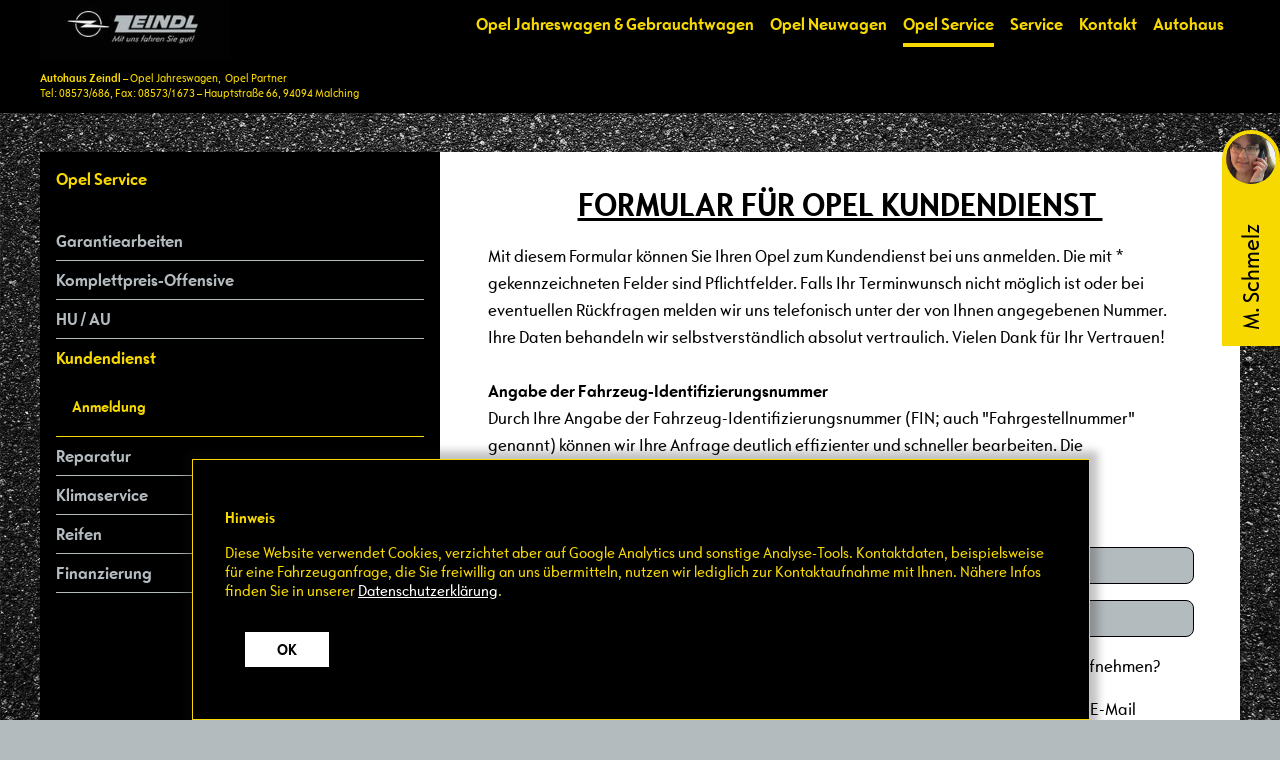

--- FILE ---
content_type: text/html;charset=UTF-8
request_url: https://www.auto-zeindl.de/de/opel-service/kundendienst/anmeldung
body_size: 3914
content:
<!DOCTYPE html>
	<html lang="de">
	<head>
		<title>Formular für Opel Kundendienst – Autohaus Zeindl</title>
<meta http-equiv="Content-Type" content="text/html; charset=UTF-8" />
<link rel="shortcut icon" href="/favicon.ico" />
<meta http-equiv="X-UA-Compatible" content="IE=edge,chrome=1" />
<meta name="viewport" content="width=device-width, initial-scale=1" />
<meta name="robots" content="index, follow" />
<meta http-equiv="cache-control" content="max-age=604800" />
<meta http-equiv="cache-control" content="public" />
<meta name="expires" content="Wed, 04 Feb 2026 13:24:32 +0100">
<meta http-equiv="pragma" content="cache" />
<meta name="skype_toolbar" content="skype_toolbar_parser_compatible" />
<meta name="Content-Language" content="de" />
<meta name="page-topic" lang="de" content="Corporate" />
<meta name="description" lang="de" content="Mit diesem Formular können Sie Ihren Opel zum Kundendienst bei uns anmelden." />
<meta name="keywords" lang="de" content="Formular Opel Kundendienst" />
<meta name="author" content="KMS GmbH & Co. KG http://www.kms-wirkt.de" />
<meta name="revisit-after" content="10 days" />
<meta name="page-type" content="Corporate" />
<meta name="DC.Title" content="AHZ - Formular für Opel Kundendienst – Autohaus Zeindl" />
<meta name="DC.Creator" content="KMS GmbH & Co. KG http://www.kms-wirkt.de" />
<meta name="DC.Publisher" content="AHZ" />
<meta name="DC.Contributor" content="AHZ" />
<meta name="DC.Language" content="de" />
<meta name="DC.Date" content="2026-01-21" />
<meta name="DC.Type" content="Text" />
<meta name="DC.Format" content="text/html" />
<meta name="DC.Identifier" content="https://www.auto-zeindl.de/de/opel-service/kundendienst/anmeldung" />
<meta property="og:title" content="AHZ - Formular für Opel Kundendienst – Autohaus Zeindl"/>
<meta property="og:description" content="Mit diesem Formular können Sie Ihren Opel zum Kundendienst bei uns anmelden."/>
<meta property="og:type" content="website"/>
<meta property="og:url" content="https://www.auto-zeindl.de/de/opel-service/kundendienst/anmeldung"/>
<meta property="og:site_name" content="AHZ"/>
<meta name="twitter:card" content="summary"/>
<meta name="twitter:title" content="AHZ - Formular für Opel Kundendienst – Autohaus Zeindl"/>
<meta name="twitter:description" content="Mit diesem Formular können Sie Ihren Opel zum Kundendienst bei uns anmelden."/>
<link rel="canonical" href="https://www.auto-zeindl.de/de/opel-service/HU-AU"/>
<link rel="alternate" href="https://www.auto-zeindl.de/de/opel-service/kundendienst/anmeldung" hreflang="de" />
<link rel="alternate" href="https://www.auto-zeindl.de/de/opel-service/reparatur/anmeldung" hreflang="de" />
	<meta name="theme-color" content="#000000" />

		<link href="/styles/20180501/ahz.css"  rel="stylesheet" />
		
		<script type="text/javascript">
			var basis = '/';
			var sprache = 'de';
			var pageid = '48';
			var aktlink = '/de/opel-service/kundendienst/anmeldung';
			var parentid = 23;
			
			
		</script>
		
		<script type="text/javascript" src="/loc_jscript/20180501/kontento.js"></script>
		
		
	</head>
	<body class="tmpl_1">
		<a id="toTop" name="toTop"></a>
		<div id="inaktiv"></div>
		<div id="zoomImg">
			<a id="closezoom" href="javascript:;" onclick="closeImg();return false;"></a>
			<div class="contZoom"></div>
		</div>		
		<div class="kontaktCard crdNr_1"><div class="kontakt"><p>Telefon: 08573/686<br /> E-Mail: <a href="mailto:info@auto-zeindl.de" target="_self">info@auto-zeindl.de</a></p></div><div class="person"><div class="bild"><picture class="">
<!--[if IE 9]><video style="display: none;"><![endif]-->
	<source srcset="/imgsrc/17/19/1200/1/autohaus-zeindl_team_maria-schmelz.jpg" media="(min-width: 1200px)" />
	<source srcset="/imgsrc/17/19/768/1/autohaus-zeindl_team_maria-schmelz.jpg, /imgsrc/17/19/768/2/autohaus-zeindl_team_maria-schmelz.jpg 2x" media="(min-width: 768px)" />
	<source srcset="/imgsrc/17/19/320/1/autohaus-zeindl_team_maria-schmelz.jpg, /imgsrc/17/19/320/2/autohaus-zeindl_team_maria-schmelz.jpg 2x, /imgsrc/17/19/320/3/autohaus-zeindl_team_maria-schmelz.jpg 3x" media="(min-width: 320px)" />
<!--[if IE 9]></video><![endif]-->
	<img srcset="/images/blank.gif" src="/images/blank.gif" alt="Maria Schmelz – Serviceannahme beim Autohaus Zeindl" />
</picture>
</div><div class="name"><div class="inh">M. Schmelz</div></div><div class="position">Serviceannahme</div></div></div><nav class="mainmenu" id="mainmenu" role="navigation"><div class="rahmen flexBox itemAlignCenter">
			 <a class="" rel="home" href="/" title="AHZ">
        		<img class="logo" src="/images/logo-zeindl_4.jpg" alt="AHZ" />
    		 </a><div class="mainNavInh"><ul class="navmain"><li class=""><a class=""  href="/de/opel-jahreswagen"  >Opel Jahreswagen & Gebrauchtwagen</a></li><li class=""><a class=""  href="https://www.opel.de/tools/konfigurator.html" target="_blank" >Opel Neuwagen</a></li><li class=" auswahl active"><a class=""  href="/de/opel-service"  >Opel Service</a></li><li class=""><a class=""  href="/de/service"  >Service</a></li><li class=""><a class=""  href="/de/kontakt"  >Kontakt</a></li><li class=""><a class=""  href="/de/autohaus"  >Autohaus</a></li></ul></div><div class="adressHead"><p><strong>Autohaus Zeindl</strong> &ndash; Opel Jahreswagen,&nbsp; Opel Partner<br /> Tel: 08573/686, Fax: 08573/1673 &ndash; Hauptstra&szlig;e 66, 94094 Malching</p></div><div class="btHamb"><button class="mnuHamb"><span></span></button></div></div></nav><div class="touchMenu"><div class="touchinh"><ul class="touch"><li class=""><a class=""  href="/de/opel-jahreswagen"  >Opel Jahreswagen & Gebrauchtwagen</a><span class="childTouch"></span><ul class="touch"><li class=""><a class=""  href="/de/opel-jahreswagen/gute-wahl"  >Gute Wahl</a></li><li class=""><a class=""  href="/de/opel-jahreswagen/mit_garantie"  >Mit Garantie</a></li><li class=""><a class=""  href="/de/opel-jahreswagen/probefahrt"  >Probefahrt</a></li><li class=""><a class=""  href="/de/opel-service/finanzierung"  >Finanzierung</a></li><li class=""><a class=""  href="/de/opel-jahreswagen/anfrage"  >Anfrage</a></li></ul></li><li class=""><a class=""  href="https://www.opel.de/tools/konfigurator.html" target="_blank" >Opel Neuwagen</a></li><li class=" auswahl active"><a class=""  href="/de/opel-service"  >Opel Service</a><span class="childTouch"></span><ul class="touch"><li class=""><a class=""  href="/de/opel-service/garantiearbeiten"  >Garantiearbeiten</a><span class="childTouch"></span><ul class="touch"><li class=""><a class=""  href="/de/opel-service/garantiearbeiten/anmeldung"  >Anmeldung</a></li></ul></li><li class=""><a class=""  href="/de/opel-service/komplettpreis_offensive"  >Komplettpreis-Offensive</a></li><li class=""><a class=""  href="/de/opel-service/HU-AU"  >HU / AU</a><span class="childTouch"></span><ul class="touch"><li class=""><a class=""  href="/de/opel-service/HU-AU/anmeldung"  >Anmeldung</a></li></ul></li><li class=" auswahl active"><a class=""  href="/de/opel-service/kundendienst"  >Kundendienst</a><span class="childTouch"></span><ul class="touch"><li class=" auswahl active"><a class=""  href="/de/opel-service/kundendienst/anmeldung"  >Anmeldung</a></li></ul></li><li class=""><a class=""  href="/de/opel-service/reparatur"  >Reparatur</a><span class="childTouch"></span><ul class="touch"><li class=""><a class=""  href="/de/opel-service/reparatur/anmeldung"  >Anmeldung</a></li></ul></li><li class=""><a class=""  href="/de/opel-service/klimaservice"  >Klimaservice</a><span class="childTouch"></span><ul class="touch"><li class=""><a class=""  href="/de/opel-service/klimaservice/anmeldung"  >Anmeldung</a></li></ul></li><li class=""><a class=""  href="/de/opel-service/reifen"  >Reifen</a><span class="childTouch"></span><ul class="touch"><li class=""><a class=""  href="/de/opel-service/reifen/anfrage"  >Anfrage</a></li></ul></li><li class=""><a class=""  href="/de/opel-service/finanzierung"  >Finanzierung</a><span class="childTouch"></span><ul class="touch"><li class=""><a class=""  href="/de/opel-service/finanzierung/anfrage"  >Anfrage</a></li></ul></li></ul></li><li class=""><a class=""  href="/de/service"  >Service</a><span class="childTouch"></span><ul class="touch"><li class=""><a class=""  href="/de/service/HU-AU"  >HU / AU</a><span class="childTouch"></span><ul class="touch"><li class=""><a class=""  href="/de/service/HU-AU/anmeldung"  >Anmeldung</a></li></ul></li><li class=""><a class=""  href="/de/service/kundendienst"  >Kundendienst</a><span class="childTouch"></span><ul class="touch"><li class=""><a class=""  href="/de/service/kundendienst/anmeldung"  >Anmeldung</a></li></ul></li><li class=""><a class=""  href="/de/service/kfz-reparatur"  >Reparatur</a><span class="childTouch"></span><ul class="touch"><li class=""><a class=""  href="/de/service/kfz-reparatur/anmeldung"  >Anmeldung</a></li></ul></li><li class=""><a class=""  href="/de/service/klimaservice"  >Klimaservice</a><span class="childTouch"></span><ul class="touch"><li class=""><a class=""  href="/de/service/klimaservice/anmeldung"  >Anmeldung</a></li></ul></li><li class=""><a class=""  href="/de/service/reifen"  >Reifen</a><span class="childTouch"></span><ul class="touch"><li class=""><a class=""  href="/de/service/reifen/anfrage"  >Anfrage</a></li></ul></li><li class=""><a class=""  href="/de/service/finanzierung"  >Finanzierung</a><span class="childTouch"></span><ul class="touch"><li class=""><a class=""  href="/de/service/finanzierung/anfrage"  >Anfrage</a></li></ul></li></ul></li><li class=""><a class=""  href="/de/kontakt"  >Kontakt</a></li><li class=""><a class=""  href="/de/autohaus"  >Autohaus</a><span class="childTouch"></span><ul class="touch"><li class=""><a class=""  href="/de/autohaus/news"  >News</a><span class="childTouch"></span><ul class="touch"><li class=""><a class=""  href="/de/autohaus/news/news_archiv"  >News-Archiv</a></li></ul></li><li class=""><a class=""  href="/de/autohaus/team"  >Team</a></li><li class=""><a class=""  href="/de/autohaus/autowissen"  >Autowissen</a></li><li class=""><a class=""  href="/de/autohaus/seit-1949"  >Seit 1949</a></li><li class=""><a class=""  href="/de/autohaus/anfahrt"  >Anfahrt</a></li><li class=""><a class=""  href="/de/autohaus/oeffnungszeiten"  >Öffnungszeiten</a></li><li class=""><a class=""  href="/de/kontakt"  >Kontakt</a></li></ul></li></ul><ul class="touch"><li class=""><a class=""  href="/de/home"  >Home</a></li><li class=""><a class=""  href="/de/impressum"  >Impressum</a></li><li class=""><a class=""  href="/de/datenschutz"  >Datenschutz</a></li></ul></div></div><div class="rahmen flexBox contentInh"><div class="subnavi box-mob-12 box-tab-12 box-desk-4 box-wide-3"><div class="aktMenu">Opel Service</div><ul class="navsub"><li class=""><a class=""  href="/de/opel-service/garantiearbeiten"  >Garantiearbeiten</a></li><li class=""><a class=""  href="/de/opel-service/komplettpreis_offensive"  >Komplettpreis-Offensive</a></li><li class=""><a class=""  href="/de/opel-service/HU-AU"  >HU / AU</a></li><li class=" auswahl active"><a class=""  href="/de/opel-service/kundendienst"  >Kundendienst</a><ul class="navsub"><li class=" auswahl active"><a class=""  href="/de/opel-service/kundendienst/anmeldung"  >Anmeldung</a></li></ul></li><li class=""><a class=""  href="/de/opel-service/reparatur"  >Reparatur</a></li><li class=""><a class=""  href="/de/opel-service/klimaservice"  >Klimaservice</a></li><li class=""><a class=""  href="/de/opel-service/reifen"  >Reifen</a></li><li class=""><a class=""  href="/de/opel-service/finanzierung"  >Finanzierung</a></li></ul></div><div class="textBlockContainer"><div id="txtblk_279" class="pad-section tmpl_5"><div class="tmpl_inh flexBox justifyCenter"><div class="box-wide-12 box-desk-12 box-tab-12 box-mob-12"><div class="txtblkInhalt"><h1 class="subline">Formular für Opel Kundendienst&nbsp;</h1><div class="txt"><p>Mit diesem Formular k&ouml;nnen Sie Ihren Opel zum Kundendienst bei uns anmelden. Die mit * gekennzeichneten Felder sind Pflichtfelder. Falls Ihr Terminwunsch nicht m&ouml;glich ist oder bei eventuellen R&uuml;ckfragen melden wir uns telefonisch unter der von Ihnen angegebenen Nummer. Ihre Daten behandeln wir selbstverst&auml;ndlich absolut vertraulich. Vielen Dank f&uuml;r Ihr Vertrauen!<br /><br /><strong>Angabe der Fahrzeug-Identifizierungsnummer</strong><br />Durch Ihre Angabe der Fahrzeug-Identifizierungsnummer (FIN; auch "Fahrgestellnummer" genannt) k&ouml;nnen wir Ihre Anfrage deutlich effizienter und schneller bearbeiten. Die siebzehnstellige Fahrzeug-Identifizierungsnummer k&ouml;nnen Sie den Fahrzeug-/Zulassungspapieren entnehmen.</p></div></div></div></div></div><div class="textblock tmpl_8 section"><form enctype="multipart/form-data" id="form" name="form" action="javascript:;" method="POST" enctype="multipart/form-data"><div class="spalte"><span class="formularFeld formopt"></span><span class="formularFeld radio"><label class="bezeichnung">Anrede </label><div class="werte"><input type="radio"  id="pos_2" name="pos_2" value="1" /><label for="pos_2">Frau</label><input type="radio"  id="pos_2" name="pos_2" value="2" /><label for="pos_2"> Herr</label><input type="radio"  id="pos_2" name="pos_2" value="3" /><label for="pos_2"> Person</label><input type="radio"  id="pos_2" name="pos_2" value="4" /><label for="pos_2"> Frau Dr.</label><input type="radio"  id="pos_2" name="pos_2" value="5" /><label for="pos_2"> Herr Dr.</label><input type="radio"  id="pos_2" name="pos_2" value="6" /><label for="pos_2"> Person Dr.</label></div></span><span class="formularFeld text_fld"><label>Vorname</label><label class="second">&nbsp;</label><input type="text" class="" placeholder="Vorname" id="pos_3" name="pos_3"></span><span class="formularFeld text_fld"><label>Nachname *</label><label class="second">&nbsp;</label><input type="text" class="pflicht" placeholder="Nachname *" id="pos_4" name="pos_4"></span><span class="formularFeld text_fld"><label>Unternehmen</label><label class="second">&nbsp;</label><input type="text" class="" placeholder="Unternehmen" id="pos_5" name="pos_5"></span><span class="formularFeld text_fld"><label>Fahrzeug-Identifizierungs-Nr. (= Fahrgestellnummer), 17-stellig *</label><label class="second">&nbsp;</label><input type="text" class="pflicht" placeholder="Fahrzeug-Identifizierungs-Nr. (= Fahrgestellnummer), 17-stellig *" id="pos_8" name="pos_8"></span><span class="formularFeld text_fld"><label>Wunschtermin</label><label class="second">&nbsp;</label><input type="text" class="" placeholder="Wunschtermin" id="pos_9" name="pos_9"></span><span class="formularFeld radio"><label class="bezeichnung">Tageszeit </label><div class="werte"><input type="radio"  id="pos_10" name="pos_10" value="1" /><label for="pos_10">vormittags</label><input type="radio"  id="pos_10" name="pos_10" value="2" /><label for="pos_10"> nachmittags</label></div></span><span class="formularFeld spalte"></div><div class="spalte"></span><span class="formularFeld text_fld"><label>Telefonnummer</label><label class="second">&nbsp;</label><input type="tel" class="" placeholder="Telefonnummer" id="pos_12" name="pos_12"></span><span class="formularFeld text_fld"><label>E-Mail *</label><label class="second">&nbsp;</label><input type="email" class="pflicht" placeholder="E-Mail *" id="pos_13" name="pos_13"></span><span class="formularFeld info"><div class="infotext">Wie sollen wir Kontakt mit Ihnen aufnehmen?</div></span><span class="formularFeld radio"><label class="bezeichnung"> </label><div class="werte"><input type="radio"  id="pos_15" name="pos_15" value="1" /><label for="pos_15">Per E-Mail</label><input type="radio"  id="pos_15" name="pos_15" value="2" /><label for="pos_15">  Telefonisch</label></div></span><span class="formularFeld info"><div class="infotext"><p>Ich akzeptiere die allgemeinen Bestimmungen zum Datenschutz gem&auml;&szlig; den Datenschutzrichtlinien dieser Website.*</p></div></span><span class="formularFeld checkbox"><input class="pflicht" type="checkbox" id="pos_17" name="pos_17" value="x" /> <label for="pos_17"><span class="status"></span>Datenschutz</label></span><span class="formularFeld button"><input id="btnNr_1" value="Anfrage senden" type="submit" /></span><span class="formularFeld info"><div class="infotext"><p>*Pflichtfelder</p></div></span><input type="hidden" name="formular" value="aktiv" /><input type="hidden" name="formularId" value="280" /><input type="hidden" name="formularType" value="1768998272" /><input type="hidden" name="formularUnique" value="4569" /><input type="hidden" name="senderUrl" value="/de/opel-service/kundendienst/anmeldung" /></div></form></div><div id="txtblk_367" class="pad-section tmpl_5"><div class="tmpl_inh flexBox justifyCenter"><div class="box-wide-12 box-desk-12 box-tab-12 box-mob-12"><div class="txtblkInhalt"><div class="txt"><p><span class="highlightbox"><strong>Zur &Uuml;bersicht </strong><a title="Zur &Uuml;bersicht Opel Service" href="/de/opel-service" target="_self"><strong>Opel Service</strong> </a></span></p></div></div></div></div></div></div></div><footer><div class="rahmen flexBox justifyStart"><div class="box-wide-6 box-desk-6 box-tab-12 box-mob-12"><div class="boxInh"><p><strong>Autohaus Zeindl</strong> &ndash; Opel Jahreswagen,&nbsp; Opel Partner<br /> Tel: 08573/686, Fax: 08573/1673 &ndash; Hauptstra&szlig;e 66, 94094 Malching<br /> Rottal / Inntal, nahe Pocking und Simbach am Inn im Landkreis Passau <br />E-Mail: <a href="mailto:info@auto-zeindl.de">info@auto-zeindl.de</a>, <a href="https://www.auto-zeindl.de">www.auto-zeindl.de</a></p></div></div><div class="box-wide-4 box-desk-4 box-tab-7 box-mob-12"><div class="boxInh"><ul class="navFoot"><li class=""><a class=""  href="/de/home"  >Home</a></li><li class=""><a class=""  href="/de/impressum"  >Impressum</a></li><li class=""><a class=""  href="/de/datenschutz"  >Datenschutz</a></li></ul></div></div><div class="box-wide-2 box-desk-2 box-tab-5 box-mob-12"><div class="boxInh"><ul class="social"><li><a class="sLink" href="https://de-de.facebook.com/Autohaus-Zeindl-147350295314056/" target="_blank"><i class="mdi mdi-facebook-box"></i></li></ul></div></div></div></footer>	
		<div id="mode"></div>
		<script src="/tracking_js/tracking.js"></script>
	</body>
</html>



--- FILE ---
content_type: text/css;charset=UTF-8
request_url: https://www.auto-zeindl.de/styles/20180501/ahz.css
body_size: 22766
content:
@font-face{font-family:'opel-sans-cond';src:url("/styles/fonts/OpelSans-Condensed.eot");src:local("☺"),url("/styles/fonts/OpelSans-Condensed.woff") format("woff"),url("/styles/fonts/OpelSans-Condensed.ttf") format("truetype");font-weight:400;font-style:normal}@font-face{font-family:'opel-sans-cond';src:url("/styles/fonts/OpelSansCondensed-Bold.eot");src:local("☺"),url("/styles/fonts/OpelSansCondensed-Bold.woff") format("woff"),url("/styles/fonts/OpelSansCondensed-Bold.ttf") format("truetype");font-weight:700;font-style:normal}@font-face{font-family:"Material Design Icons";src:url("/styles/fonts/materialdesignicons-webfont.eot?v=1.9.32");src:url("/styles/fonts/materialdesignicons-webfont.eot?#iefix&v=1.9.32") format("embedded-opentype"),url("/styles/fonts/materialdesignicons-webfont.woff2?v=1.9.32") format("woff2"),url("/styles/fonts/materialdesignicons-webfont.woff?v=1.9.32") format("woff"),url("/styles/fonts/materialdesignicons-webfont.ttf?v=1.9.32") format("truetype"),url("/styles/fonts/materialdesignicons-webfont.svg?v=1.9.32#materialdesigniconsregular") format("svg");font-weight:normal;font-style:normal}.mdi:before,.mdi-set{display:inline-block;font:normal normal normal 1.75rem/1 "Material Design Icons";font-size:inherit;text-rendering:auto;line-height:inherit;-webkit-font-smoothing:antialiased;-moz-osx-font-smoothing:grayscale;font-size:1.75rem;-webkit-transition:all .5s;-moz-transition:all .5s;-o-transition:all .5s;transition:all .5s}.mdi-access-point:before{content:"\F002"}.mdi-access-point-network:before{content:"\F003"}.mdi-account:before{content:"\F004"}.mdi-account-alert:before{content:"\F005"}.mdi-account-box:before{content:"\F006"}.mdi-account-box-outline:before{content:"\F007"}.mdi-account-card-details:before{content:"\F5D2"}.mdi-account-check:before{content:"\F008"}.mdi-account-circle:before{content:"\F009"}.mdi-account-convert:before{content:"\F00A"}.mdi-account-edit:before{content:"\F6BB"}.mdi-account-key:before{content:"\F00B"}.mdi-account-location:before{content:"\F00C"}.mdi-account-minus:before{content:"\F00D"}.mdi-account-multiple:before{content:"\F00E"}.mdi-account-multiple-minus:before{content:"\F5D3"}.mdi-account-multiple-outline:before{content:"\F00F"}.mdi-account-multiple-plus:before{content:"\F010"}.mdi-account-network:before{content:"\F011"}.mdi-account-off:before{content:"\F012"}.mdi-account-outline:before{content:"\F013"}.mdi-account-plus:before{content:"\F014"}.mdi-account-remove:before{content:"\F015"}.mdi-account-search:before{content:"\F016"}.mdi-account-settings:before{content:"\F630"}.mdi-account-settings-variant:before{content:"\F631"}.mdi-account-star:before{content:"\F017"}.mdi-account-switch:before{content:"\F019"}.mdi-adjust:before{content:"\F01A"}.mdi-air-conditioner:before{content:"\F01B"}.mdi-airballoon:before{content:"\F01C"}.mdi-airplane:before{content:"\F01D"}.mdi-airplane-landing:before{content:"\F5D4"}.mdi-airplane-off:before{content:"\F01E"}.mdi-airplane-takeoff:before{content:"\F5D5"}.mdi-airplay:before{content:"\F01F"}.mdi-alarm:before{content:"\F020"}.mdi-alarm-check:before{content:"\F021"}.mdi-alarm-multiple:before{content:"\F022"}.mdi-alarm-off:before{content:"\F023"}.mdi-alarm-plus:before{content:"\F024"}.mdi-alarm-snooze:before{content:"\F68D"}.mdi-album:before{content:"\F025"}.mdi-alert:before{content:"\F026"}.mdi-alert-box:before{content:"\F027"}.mdi-alert-circle:before{content:"\F028"}.mdi-alert-circle-outline:before{content:"\F5D6"}.mdi-alert-decagram:before{content:"\F6BC"}.mdi-alert-octagon:before{content:"\F029"}.mdi-alert-octagram:before{content:"\F766"}.mdi-alert-outline:before{content:"\F02A"}.mdi-all-inclusive:before{content:"\F6BD"}.mdi-alpha:before{content:"\F02B"}.mdi-alphabetical:before{content:"\F02C"}.mdi-altimeter:before{content:"\F5D7"}.mdi-amazon:before{content:"\F02D"}.mdi-amazon-clouddrive:before{content:"\F02E"}.mdi-ambulance:before{content:"\F02F"}.mdi-amplifier:before{content:"\F030"}.mdi-anchor:before{content:"\F031"}.mdi-android:before{content:"\F032"}.mdi-android-debug-bridge:before{content:"\F033"}.mdi-android-studio:before{content:"\F034"}.mdi-angular:before{content:"\F6B1"}.mdi-angularjs:before{content:"\F6BE"}.mdi-animation:before{content:"\F5D8"}.mdi-apple:before{content:"\F035"}.mdi-apple-finder:before{content:"\F036"}.mdi-apple-ios:before{content:"\F037"}.mdi-apple-keyboard-caps:before{content:"\F632"}.mdi-apple-keyboard-command:before{content:"\F633"}.mdi-apple-keyboard-control:before{content:"\F634"}.mdi-apple-keyboard-option:before{content:"\F635"}.mdi-apple-keyboard-shift:before{content:"\F636"}.mdi-apple-mobileme:before{content:"\F038"}.mdi-apple-safari:before{content:"\F039"}.mdi-application:before{content:"\F614"}.mdi-apps:before{content:"\F03B"}.mdi-archive:before{content:"\F03C"}.mdi-arrange-bring-forward:before{content:"\F03D"}.mdi-arrange-bring-to-front:before{content:"\F03E"}.mdi-arrange-send-backward:before{content:"\F03F"}.mdi-arrange-send-to-back:before{content:"\F040"}.mdi-arrow-all:before{content:"\F041"}.mdi-arrow-bottom-left:before{content:"\F042"}.mdi-arrow-bottom-right:before{content:"\F043"}.mdi-arrow-compress:before{content:"\F615"}.mdi-arrow-compress-all:before{content:"\F044"}.mdi-arrow-down:before{content:"\F045"}.mdi-arrow-down-bold:before{content:"\F72D"}.mdi-arrow-down-bold-box:before{content:"\F72E"}.mdi-arrow-down-bold-box-outline:before{content:"\F72F"}.mdi-arrow-down-bold-circle:before{content:"\F047"}.mdi-arrow-down-bold-circle-outline:before{content:"\F048"}.mdi-arrow-down-bold-hexagon-outline:before{content:"\F049"}.mdi-arrow-down-box:before{content:"\F6BF"}.mdi-arrow-down-drop-circle:before{content:"\F04A"}.mdi-arrow-down-drop-circle-outline:before{content:"\F04B"}.mdi-arrow-down-thick:before{content:"\F046"}.mdi-arrow-expand:before{content:"\F616"}.mdi-arrow-expand-all:before{content:"\F04C"}.mdi-arrow-left:before{content:"\F04D"}.mdi-arrow-left-bold:before{content:"\F730"}.mdi-arrow-left-bold-box:before{content:"\F731"}.mdi-arrow-left-bold-box-outline:before{content:"\F732"}.mdi-arrow-left-bold-circle:before{content:"\F04F"}.mdi-arrow-left-bold-circle-outline:before{content:"\F050"}.mdi-arrow-left-bold-hexagon-outline:before{content:"\F051"}.mdi-arrow-left-box:before{content:"\F6C0"}.mdi-arrow-left-drop-circle:before{content:"\F052"}.mdi-arrow-left-drop-circle-outline:before{content:"\F053"}.mdi-arrow-left-thick:before{content:"\F04E"}.mdi-arrow-right:before{content:"\F054"}.mdi-arrow-right-bold:before{content:"\F733"}.mdi-arrow-right-bold-box:before{content:"\F734"}.mdi-arrow-right-bold-box-outline:before{content:"\F735"}.mdi-arrow-right-bold-circle:before{content:"\F056"}.mdi-arrow-right-bold-circle-outline:before{content:"\F057"}.mdi-arrow-right-bold-hexagon-outline:before{content:"\F058"}.mdi-arrow-right-box:before{content:"\F6C1"}.mdi-arrow-right-drop-circle:before{content:"\F059"}.mdi-arrow-right-drop-circle-outline:before{content:"\F05A"}.mdi-arrow-right-thick:before{content:"\F055"}.mdi-arrow-top-left:before{content:"\F05B"}.mdi-arrow-top-right:before{content:"\F05C"}.mdi-arrow-up:before{content:"\F05D"}.mdi-arrow-up-bold:before{content:"\F736"}.mdi-arrow-up-bold-box:before{content:"\F737"}.mdi-arrow-up-bold-box-outline:before{content:"\F738"}.mdi-arrow-up-bold-circle:before{content:"\F05F"}.mdi-arrow-up-bold-circle-outline:before{content:"\F060"}.mdi-arrow-up-bold-hexagon-outline:before{content:"\F061"}.mdi-arrow-up-box:before{content:"\F6C2"}.mdi-arrow-up-drop-circle:before{content:"\F062"}.mdi-arrow-up-drop-circle-outline:before{content:"\F063"}.mdi-arrow-up-thick:before{content:"\F05E"}.mdi-assistant:before{content:"\F064"}.mdi-asterisk:before{content:"\F6C3"}.mdi-at:before{content:"\F065"}.mdi-atom:before{content:"\F767"}.mdi-attachment:before{content:"\F066"}.mdi-audiobook:before{content:"\F067"}.mdi-auto-fix:before{content:"\F068"}.mdi-auto-upload:before{content:"\F069"}.mdi-autorenew:before{content:"\F06A"}.mdi-av-timer:before{content:"\F06B"}.mdi-baby:before{content:"\F06C"}.mdi-baby-buggy:before{content:"\F68E"}.mdi-backburger:before{content:"\F06D"}.mdi-backspace:before{content:"\F06E"}.mdi-backup-restore:before{content:"\F06F"}.mdi-bandcamp:before{content:"\F674"}.mdi-bank:before{content:"\F070"}.mdi-barcode:before{content:"\F071"}.mdi-barcode-scan:before{content:"\F072"}.mdi-barley:before{content:"\F073"}.mdi-barrel:before{content:"\F074"}.mdi-basecamp:before{content:"\F075"}.mdi-basket:before{content:"\F076"}.mdi-basket-fill:before{content:"\F077"}.mdi-basket-unfill:before{content:"\F078"}.mdi-battery:before{content:"\F079"}.mdi-battery-10:before{content:"\F07A"}.mdi-battery-20:before{content:"\F07B"}.mdi-battery-30:before{content:"\F07C"}.mdi-battery-40:before{content:"\F07D"}.mdi-battery-50:before{content:"\F07E"}.mdi-battery-60:before{content:"\F07F"}.mdi-battery-70:before{content:"\F080"}.mdi-battery-80:before{content:"\F081"}.mdi-battery-90:before{content:"\F082"}.mdi-battery-alert:before{content:"\F083"}.mdi-battery-charging:before{content:"\F084"}.mdi-battery-charging-100:before{content:"\F085"}.mdi-battery-charging-20:before{content:"\F086"}.mdi-battery-charging-30:before{content:"\F087"}.mdi-battery-charging-40:before{content:"\F088"}.mdi-battery-charging-60:before{content:"\F089"}.mdi-battery-charging-80:before{content:"\F08A"}.mdi-battery-charging-90:before{content:"\F08B"}.mdi-battery-minus:before{content:"\F08C"}.mdi-battery-negative:before{content:"\F08D"}.mdi-battery-outline:before{content:"\F08E"}.mdi-battery-plus:before{content:"\F08F"}.mdi-battery-positive:before{content:"\F090"}.mdi-battery-unknown:before{content:"\F091"}.mdi-beach:before{content:"\F092"}.mdi-beaker:before{content:"\F68F"}.mdi-beats:before{content:"\F097"}.mdi-beer:before{content:"\F098"}.mdi-behance:before{content:"\F099"}.mdi-bell:before{content:"\F09A"}.mdi-bell-off:before{content:"\F09B"}.mdi-bell-outline:before{content:"\F09C"}.mdi-bell-plus:before{content:"\F09D"}.mdi-bell-ring:before{content:"\F09E"}.mdi-bell-ring-outline:before{content:"\F09F"}.mdi-bell-sleep:before{content:"\F0A0"}.mdi-beta:before{content:"\F0A1"}.mdi-bible:before{content:"\F0A2"}.mdi-bike:before{content:"\F0A3"}.mdi-bing:before{content:"\F0A4"}.mdi-binoculars:before{content:"\F0A5"}.mdi-bio:before{content:"\F0A6"}.mdi-biohazard:before{content:"\F0A7"}.mdi-bitbucket:before{content:"\F0A8"}.mdi-black-mesa:before{content:"\F0A9"}.mdi-blackberry:before{content:"\F0AA"}.mdi-blender:before{content:"\F0AB"}.mdi-blinds:before{content:"\F0AC"}.mdi-block-helper:before{content:"\F0AD"}.mdi-blogger:before{content:"\F0AE"}.mdi-bluetooth:before{content:"\F0AF"}.mdi-bluetooth-audio:before{content:"\F0B0"}.mdi-bluetooth-connect:before{content:"\F0B1"}.mdi-bluetooth-off:before{content:"\F0B2"}.mdi-bluetooth-settings:before{content:"\F0B3"}.mdi-bluetooth-transfer:before{content:"\F0B4"}.mdi-blur:before{content:"\F0B5"}.mdi-blur-linear:before{content:"\F0B6"}.mdi-blur-off:before{content:"\F0B7"}.mdi-blur-radial:before{content:"\F0B8"}.mdi-bomb:before{content:"\F690"}.mdi-bomb-off:before{content:"\F6C4"}.mdi-bone:before{content:"\F0B9"}.mdi-book:before{content:"\F0BA"}.mdi-book-minus:before{content:"\F5D9"}.mdi-book-multiple:before{content:"\F0BB"}.mdi-book-multiple-variant:before{content:"\F0BC"}.mdi-book-open:before{content:"\F0BD"}.mdi-book-open-page-variant:before{content:"\F5DA"}.mdi-book-open-variant:before{content:"\F0BE"}.mdi-book-plus:before{content:"\F5DB"}.mdi-book-variant:before{content:"\F0BF"}.mdi-bookmark:before{content:"\F0C0"}.mdi-bookmark-check:before{content:"\F0C1"}.mdi-bookmark-music:before{content:"\F0C2"}.mdi-bookmark-outline:before{content:"\F0C3"}.mdi-bookmark-plus:before{content:"\F0C5"}.mdi-bookmark-plus-outline:before{content:"\F0C4"}.mdi-bookmark-remove:before{content:"\F0C6"}.mdi-boombox:before{content:"\F5DC"}.mdi-bootstrap:before{content:"\F6C5"}.mdi-border-all:before{content:"\F0C7"}.mdi-border-bottom:before{content:"\F0C8"}.mdi-border-color:before{content:"\F0C9"}.mdi-border-horizontal:before{content:"\F0CA"}.mdi-border-inside:before{content:"\F0CB"}.mdi-border-left:before{content:"\F0CC"}.mdi-border-none:before{content:"\F0CD"}.mdi-border-outside:before{content:"\F0CE"}.mdi-border-right:before{content:"\F0CF"}.mdi-border-style:before{content:"\F0D0"}.mdi-border-top:before{content:"\F0D1"}.mdi-border-vertical:before{content:"\F0D2"}.mdi-bow-tie:before{content:"\F677"}.mdi-bowl:before{content:"\F617"}.mdi-bowling:before{content:"\F0D3"}.mdi-box:before{content:"\F0D4"}.mdi-box-cutter:before{content:"\F0D5"}.mdi-box-shadow:before{content:"\F637"}.mdi-bridge:before{content:"\F618"}.mdi-briefcase:before{content:"\F0D6"}.mdi-briefcase-check:before{content:"\F0D7"}.mdi-briefcase-download:before{content:"\F0D8"}.mdi-briefcase-upload:before{content:"\F0D9"}.mdi-brightness-1:before{content:"\F0DA"}.mdi-brightness-2:before{content:"\F0DB"}.mdi-brightness-3:before{content:"\F0DC"}.mdi-brightness-4:before{content:"\F0DD"}.mdi-brightness-5:before{content:"\F0DE"}.mdi-brightness-6:before{content:"\F0DF"}.mdi-brightness-7:before{content:"\F0E0"}.mdi-brightness-auto:before{content:"\F0E1"}.mdi-broom:before{content:"\F0E2"}.mdi-brush:before{content:"\F0E3"}.mdi-buffer:before{content:"\F619"}.mdi-bug:before{content:"\F0E4"}.mdi-bulletin-board:before{content:"\F0E5"}.mdi-bullhorn:before{content:"\F0E6"}.mdi-bullseye:before{content:"\F5DD"}.mdi-burst-mode:before{content:"\F5DE"}.mdi-bus:before{content:"\F0E7"}.mdi-cached:before{content:"\F0E8"}.mdi-cake:before{content:"\F0E9"}.mdi-cake-layered:before{content:"\F0EA"}.mdi-cake-variant:before{content:"\F0EB"}.mdi-calculator:before{content:"\F0EC"}.mdi-calendar:before{content:"\F0ED"}.mdi-calendar-blank:before{content:"\F0EE"}.mdi-calendar-check:before{content:"\F0EF"}.mdi-calendar-clock:before{content:"\F0F0"}.mdi-calendar-multiple:before{content:"\F0F1"}.mdi-calendar-multiple-check:before{content:"\F0F2"}.mdi-calendar-plus:before{content:"\F0F3"}.mdi-calendar-question:before{content:"\F691"}.mdi-calendar-range:before{content:"\F678"}.mdi-calendar-remove:before{content:"\F0F4"}.mdi-calendar-text:before{content:"\F0F5"}.mdi-calendar-today:before{content:"\F0F6"}.mdi-call-made:before{content:"\F0F7"}.mdi-call-merge:before{content:"\F0F8"}.mdi-call-missed:before{content:"\F0F9"}.mdi-call-received:before{content:"\F0FA"}.mdi-call-split:before{content:"\F0FB"}.mdi-camcorder:before{content:"\F0FC"}.mdi-camcorder-box:before{content:"\F0FD"}.mdi-camcorder-box-off:before{content:"\F0FE"}.mdi-camcorder-off:before{content:"\F0FF"}.mdi-camera:before{content:"\F100"}.mdi-camera-burst:before{content:"\F692"}.mdi-camera-enhance:before{content:"\F101"}.mdi-camera-front:before{content:"\F102"}.mdi-camera-front-variant:before{content:"\F103"}.mdi-camera-iris:before{content:"\F104"}.mdi-camera-off:before{content:"\F5DF"}.mdi-camera-party-mode:before{content:"\F105"}.mdi-camera-rear:before{content:"\F106"}.mdi-camera-rear-variant:before{content:"\F107"}.mdi-camera-switch:before{content:"\F108"}.mdi-camera-timer:before{content:"\F109"}.mdi-cancel:before{content:"\F739"}.mdi-candle:before{content:"\F5E2"}.mdi-candycane:before{content:"\F10A"}.mdi-car:before{content:"\F10B"}.mdi-car-battery:before{content:"\F10C"}.mdi-car-connected:before{content:"\F10D"}.mdi-car-wash:before{content:"\F10E"}.mdi-cards:before{content:"\F638"}.mdi-cards-outline:before{content:"\F639"}.mdi-cards-playing-outline:before{content:"\F63A"}.mdi-cards-variant:before{content:"\F6C6"}.mdi-carrot:before{content:"\F10F"}.mdi-cart:before{content:"\F110"}.mdi-cart-off:before{content:"\F66B"}.mdi-cart-outline:before{content:"\F111"}.mdi-cart-plus:before{content:"\F112"}.mdi-case-sensitive-alt:before{content:"\F113"}.mdi-cash:before{content:"\F114"}.mdi-cash-100:before{content:"\F115"}.mdi-cash-multiple:before{content:"\F116"}.mdi-cash-usd:before{content:"\F117"}.mdi-cast:before{content:"\F118"}.mdi-cast-connected:before{content:"\F119"}.mdi-cast-off:before{content:"\F789"}.mdi-castle:before{content:"\F11A"}.mdi-cat:before{content:"\F11B"}.mdi-ceiling-light:before{content:"\F768"}.mdi-cellphone:before{content:"\F11C"}.mdi-cellphone-android:before{content:"\F11D"}.mdi-cellphone-basic:before{content:"\F11E"}.mdi-cellphone-dock:before{content:"\F11F"}.mdi-cellphone-iphone:before{content:"\F120"}.mdi-cellphone-link:before{content:"\F121"}.mdi-cellphone-link-off:before{content:"\F122"}.mdi-cellphone-settings:before{content:"\F123"}.mdi-certificate:before{content:"\F124"}.mdi-chair-school:before{content:"\F125"}.mdi-chart-arc:before{content:"\F126"}.mdi-chart-areaspline:before{content:"\F127"}.mdi-chart-bar:before{content:"\F128"}.mdi-chart-bar-stacked:before{content:"\F769"}.mdi-chart-bubble:before{content:"\F5E3"}.mdi-chart-gantt:before{content:"\F66C"}.mdi-chart-histogram:before{content:"\F129"}.mdi-chart-line:before{content:"\F12A"}.mdi-chart-line-stacked:before{content:"\F76A"}.mdi-chart-pie:before{content:"\F12B"}.mdi-chart-scatterplot-hexbin:before{content:"\F66D"}.mdi-chart-timeline:before{content:"\F66E"}.mdi-check:before{content:"\F12C"}.mdi-check-all:before{content:"\F12D"}.mdi-check-circle:before{content:"\F5E0"}.mdi-check-circle-outline:before{content:"\F5E1"}.mdi-checkbox-blank:before{content:"\F12E"}.mdi-checkbox-blank-circle:before{content:"\F12F"}.mdi-checkbox-blank-circle-outline:before{content:"\F130"}.mdi-checkbox-blank-outline:before{content:"\F131"}.mdi-checkbox-marked:before{content:"\F132"}.mdi-checkbox-marked-circle:before{content:"\F133"}.mdi-checkbox-marked-circle-outline:before{content:"\F134"}.mdi-checkbox-marked-outline:before{content:"\F135"}.mdi-checkbox-multiple-blank:before{content:"\F136"}.mdi-checkbox-multiple-blank-circle:before{content:"\F63B"}.mdi-checkbox-multiple-blank-circle-outline:before{content:"\F63C"}.mdi-checkbox-multiple-blank-outline:before{content:"\F137"}.mdi-checkbox-multiple-marked:before{content:"\F138"}.mdi-checkbox-multiple-marked-circle:before{content:"\F63D"}.mdi-checkbox-multiple-marked-circle-outline:before{content:"\F63E"}.mdi-checkbox-multiple-marked-outline:before{content:"\F139"}.mdi-checkerboard:before{content:"\F13A"}.mdi-chemical-weapon:before{content:"\F13B"}.mdi-chevron-double-down:before{content:"\F13C"}.mdi-chevron-double-left:before{content:"\F13D"}.mdi-chevron-double-right:before{content:"\F13E"}.mdi-chevron-double-up:before{content:"\F13F"}.mdi-chevron-down:before{content:"\F140"}.mdi-chevron-left:before{content:"\F141"}.mdi-chevron-right:before{content:"\F142"}.mdi-chevron-up:before{content:"\F143"}.mdi-chip:before{content:"\F61A"}.mdi-church:before{content:"\F144"}.mdi-circle:before{content:"\F764"}.mdi-circle-outline:before{content:"\F765"}.mdi-cisco-webex:before{content:"\F145"}.mdi-city:before{content:"\F146"}.mdi-clipboard:before{content:"\F147"}.mdi-clipboard-account:before{content:"\F148"}.mdi-clipboard-alert:before{content:"\F149"}.mdi-clipboard-arrow-down:before{content:"\F14A"}.mdi-clipboard-arrow-left:before{content:"\F14B"}.mdi-clipboard-check:before{content:"\F14C"}.mdi-clipboard-flow:before{content:"\F6C7"}.mdi-clipboard-outline:before{content:"\F14D"}.mdi-clipboard-plus:before{content:"\F750"}.mdi-clipboard-text:before{content:"\F14E"}.mdi-clippy:before{content:"\F14F"}.mdi-clock:before{content:"\F150"}.mdi-clock-alert:before{content:"\F5CE"}.mdi-clock-end:before{content:"\F151"}.mdi-clock-fast:before{content:"\F152"}.mdi-clock-in:before{content:"\F153"}.mdi-clock-out:before{content:"\F154"}.mdi-clock-start:before{content:"\F155"}.mdi-close:before{content:"\F156"}.mdi-close-box:before{content:"\F157"}.mdi-close-box-outline:before{content:"\F158"}.mdi-close-circle:before{content:"\F159"}.mdi-close-circle-outline:before{content:"\F15A"}.mdi-close-network:before{content:"\F15B"}.mdi-close-octagon:before{content:"\F15C"}.mdi-close-octagon-outline:before{content:"\F15D"}.mdi-close-outline:before{content:"\F6C8"}.mdi-closed-caption:before{content:"\F15E"}.mdi-cloud:before{content:"\F15F"}.mdi-cloud-check:before{content:"\F160"}.mdi-cloud-circle:before{content:"\F161"}.mdi-cloud-download:before{content:"\F162"}.mdi-cloud-off-outline:before{content:"\F164"}.mdi-cloud-outline:before{content:"\F163"}.mdi-cloud-print:before{content:"\F165"}.mdi-cloud-print-outline:before{content:"\F166"}.mdi-cloud-sync:before{content:"\F63F"}.mdi-cloud-upload:before{content:"\F167"}.mdi-code-array:before{content:"\F168"}.mdi-code-braces:before{content:"\F169"}.mdi-code-brackets:before{content:"\F16A"}.mdi-code-equal:before{content:"\F16B"}.mdi-code-greater-than:before{content:"\F16C"}.mdi-code-greater-than-or-equal:before{content:"\F16D"}.mdi-code-less-than:before{content:"\F16E"}.mdi-code-less-than-or-equal:before{content:"\F16F"}.mdi-code-not-equal:before{content:"\F170"}.mdi-code-not-equal-variant:before{content:"\F171"}.mdi-code-parentheses:before{content:"\F172"}.mdi-code-string:before{content:"\F173"}.mdi-code-tags:before{content:"\F174"}.mdi-code-tags-check:before{content:"\F693"}.mdi-codepen:before{content:"\F175"}.mdi-coffee:before{content:"\F176"}.mdi-coffee-outline:before{content:"\F6C9"}.mdi-coffee-to-go:before{content:"\F177"}.mdi-coin:before{content:"\F178"}.mdi-coins:before{content:"\F694"}.mdi-collage:before{content:"\F640"}.mdi-color-helper:before{content:"\F179"}.mdi-comment:before{content:"\F17A"}.mdi-comment-account:before{content:"\F17B"}.mdi-comment-account-outline:before{content:"\F17C"}.mdi-comment-alert:before{content:"\F17D"}.mdi-comment-alert-outline:before{content:"\F17E"}.mdi-comment-check:before{content:"\F17F"}.mdi-comment-check-outline:before{content:"\F180"}.mdi-comment-multiple-outline:before{content:"\F181"}.mdi-comment-outline:before{content:"\F182"}.mdi-comment-plus-outline:before{content:"\F183"}.mdi-comment-processing:before{content:"\F184"}.mdi-comment-processing-outline:before{content:"\F185"}.mdi-comment-question-outline:before{content:"\F186"}.mdi-comment-remove-outline:before{content:"\F187"}.mdi-comment-text:before{content:"\F188"}.mdi-comment-text-outline:before{content:"\F189"}.mdi-compare:before{content:"\F18A"}.mdi-compass:before{content:"\F18B"}.mdi-compass-outline:before{content:"\F18C"}.mdi-console:before{content:"\F18D"}.mdi-contact-mail:before{content:"\F18E"}.mdi-contacts:before{content:"\F6CA"}.mdi-content-copy:before{content:"\F18F"}.mdi-content-cut:before{content:"\F190"}.mdi-content-duplicate:before{content:"\F191"}.mdi-content-paste:before{content:"\F192"}.mdi-content-save:before{content:"\F193"}.mdi-content-save-all:before{content:"\F194"}.mdi-content-save-settings:before{content:"\F61B"}.mdi-contrast:before{content:"\F195"}.mdi-contrast-box:before{content:"\F196"}.mdi-contrast-circle:before{content:"\F197"}.mdi-cookie:before{content:"\F198"}.mdi-copyright:before{content:"\F5E6"}.mdi-counter:before{content:"\F199"}.mdi-cow:before{content:"\F19A"}.mdi-creation:before{content:"\F1C9"}.mdi-credit-card:before{content:"\F19B"}.mdi-credit-card-multiple:before{content:"\F19C"}.mdi-credit-card-off:before{content:"\F5E4"}.mdi-credit-card-plus:before{content:"\F675"}.mdi-credit-card-scan:before{content:"\F19D"}.mdi-crop:before{content:"\F19E"}.mdi-crop-free:before{content:"\F19F"}.mdi-crop-landscape:before{content:"\F1A0"}.mdi-crop-portrait:before{content:"\F1A1"}.mdi-crop-rotate:before{content:"\F695"}.mdi-crop-square:before{content:"\F1A2"}.mdi-crosshairs:before{content:"\F1A3"}.mdi-crosshairs-gps:before{content:"\F1A4"}.mdi-crown:before{content:"\F1A5"}.mdi-cube:before{content:"\F1A6"}.mdi-cube-outline:before{content:"\F1A7"}.mdi-cube-send:before{content:"\F1A8"}.mdi-cube-unfolded:before{content:"\F1A9"}.mdi-cup:before{content:"\F1AA"}.mdi-cup-off:before{content:"\F5E5"}.mdi-cup-water:before{content:"\F1AB"}.mdi-currency-btc:before{content:"\F1AC"}.mdi-currency-eur:before{content:"\F1AD"}.mdi-currency-gbp:before{content:"\F1AE"}.mdi-currency-inr:before{content:"\F1AF"}.mdi-currency-ngn:before{content:"\F1B0"}.mdi-currency-rub:before{content:"\F1B1"}.mdi-currency-try:before{content:"\F1B2"}.mdi-currency-usd:before{content:"\F1B3"}.mdi-currency-usd-off:before{content:"\F679"}.mdi-cursor-default:before{content:"\F1B4"}.mdi-cursor-default-outline:before{content:"\F1B5"}.mdi-cursor-move:before{content:"\F1B6"}.mdi-cursor-pointer:before{content:"\F1B7"}.mdi-cursor-text:before{content:"\F5E7"}.mdi-database:before{content:"\F1B8"}.mdi-database-minus:before{content:"\F1B9"}.mdi-database-plus:before{content:"\F1BA"}.mdi-debug-step-into:before{content:"\F1BB"}.mdi-debug-step-out:before{content:"\F1BC"}.mdi-debug-step-over:before{content:"\F1BD"}.mdi-decagram:before{content:"\F76B"}.mdi-decagram-outline:before{content:"\F76C"}.mdi-decimal-decrease:before{content:"\F1BE"}.mdi-decimal-increase:before{content:"\F1BF"}.mdi-delete:before{content:"\F1C0"}.mdi-delete-circle:before{content:"\F682"}.mdi-delete-empty:before{content:"\F6CB"}.mdi-delete-forever:before{content:"\F5E8"}.mdi-delete-sweep:before{content:"\F5E9"}.mdi-delete-variant:before{content:"\F1C1"}.mdi-delta:before{content:"\F1C2"}.mdi-deskphone:before{content:"\F1C3"}.mdi-desktop-mac:before{content:"\F1C4"}.mdi-desktop-tower:before{content:"\F1C5"}.mdi-details:before{content:"\F1C6"}.mdi-developer-board:before{content:"\F696"}.mdi-deviantart:before{content:"\F1C7"}.mdi-dialpad:before{content:"\F61C"}.mdi-diamond:before{content:"\F1C8"}.mdi-dice-1:before{content:"\F1CA"}.mdi-dice-2:before{content:"\F1CB"}.mdi-dice-3:before{content:"\F1CC"}.mdi-dice-4:before{content:"\F1CD"}.mdi-dice-5:before{content:"\F1CE"}.mdi-dice-6:before{content:"\F1CF"}.mdi-dice-d10:before{content:"\F76E"}.mdi-dice-d20:before{content:"\F5EA"}.mdi-dice-d4:before{content:"\F5EB"}.mdi-dice-d6:before{content:"\F5EC"}.mdi-dice-d8:before{content:"\F5ED"}.mdi-dice-multiple:before{content:"\F76D"}.mdi-dictionary:before{content:"\F61D"}.mdi-directions:before{content:"\F1D0"}.mdi-directions-fork:before{content:"\F641"}.mdi-discord:before{content:"\F66F"}.mdi-disk:before{content:"\F5EE"}.mdi-disk-alert:before{content:"\F1D1"}.mdi-disqus:before{content:"\F1D2"}.mdi-disqus-outline:before{content:"\F1D3"}.mdi-division:before{content:"\F1D4"}.mdi-division-box:before{content:"\F1D5"}.mdi-dna:before{content:"\F683"}.mdi-dns:before{content:"\F1D6"}.mdi-do-not-disturb:before{content:"\F697"}.mdi-do-not-disturb-off:before{content:"\F698"}.mdi-dolby:before{content:"\F6B2"}.mdi-domain:before{content:"\F1D7"}.mdi-dots-horizontal:before{content:"\F1D8"}.mdi-dots-vertical:before{content:"\F1D9"}.mdi-douban:before{content:"\F699"}.mdi-download:before{content:"\F1DA"}.mdi-download-network:before{content:"\F6F3"}.mdi-drag:before{content:"\F1DB"}.mdi-drag-horizontal:before{content:"\F1DC"}.mdi-drag-vertical:before{content:"\F1DD"}.mdi-drawing:before{content:"\F1DE"}.mdi-drawing-box:before{content:"\F1DF"}.mdi-dribbble:before{content:"\F1E0"}.mdi-dribbble-box:before{content:"\F1E1"}.mdi-drone:before{content:"\F1E2"}.mdi-dropbox:before{content:"\F1E3"}.mdi-drupal:before{content:"\F1E4"}.mdi-duck:before{content:"\F1E5"}.mdi-dumbbell:before{content:"\F1E6"}.mdi-earth:before{content:"\F1E7"}.mdi-earth-box:before{content:"\F6CC"}.mdi-earth-box-off:before{content:"\F6CD"}.mdi-earth-off:before{content:"\F1E8"}.mdi-edge:before{content:"\F1E9"}.mdi-eject:before{content:"\F1EA"}.mdi-elevation-decline:before{content:"\F1EB"}.mdi-elevation-rise:before{content:"\F1EC"}.mdi-elevator:before{content:"\F1ED"}.mdi-email:before{content:"\F1EE"}.mdi-email-alert:before{content:"\F6CE"}.mdi-email-open:before{content:"\F1EF"}.mdi-email-open-outline:before{content:"\F5EF"}.mdi-email-outline:before{content:"\F1F0"}.mdi-email-secure:before{content:"\F1F1"}.mdi-email-variant:before{content:"\F5F0"}.mdi-emby:before{content:"\F6B3"}.mdi-emoticon:before{content:"\F1F2"}.mdi-emoticon-cool:before{content:"\F1F3"}.mdi-emoticon-dead:before{content:"\F69A"}.mdi-emoticon-devil:before{content:"\F1F4"}.mdi-emoticon-excited:before{content:"\F69B"}.mdi-emoticon-happy:before{content:"\F1F5"}.mdi-emoticon-neutral:before{content:"\F1F6"}.mdi-emoticon-poop:before{content:"\F1F7"}.mdi-emoticon-sad:before{content:"\F1F8"}.mdi-emoticon-tongue:before{content:"\F1F9"}.mdi-engine:before{content:"\F1FA"}.mdi-engine-outline:before{content:"\F1FB"}.mdi-equal:before{content:"\F1FC"}.mdi-equal-box:before{content:"\F1FD"}.mdi-eraser:before{content:"\F1FE"}.mdi-eraser-variant:before{content:"\F642"}.mdi-escalator:before{content:"\F1FF"}.mdi-ethernet:before{content:"\F200"}.mdi-ethernet-cable:before{content:"\F201"}.mdi-ethernet-cable-off:before{content:"\F202"}.mdi-etsy:before{content:"\F203"}.mdi-ev-station:before{content:"\F5F1"}.mdi-evernote:before{content:"\F204"}.mdi-exclamation:before{content:"\F205"}.mdi-exit-to-app:before{content:"\F206"}.mdi-export:before{content:"\F207"}.mdi-eye:before{content:"\F208"}.mdi-eye-off:before{content:"\F209"}.mdi-eye-off-outline:before{content:"\F6D0"}.mdi-eye-outline:before{content:"\F6CF"}.mdi-eyedropper:before{content:"\F20A"}.mdi-eyedropper-variant:before{content:"\F20B"}.mdi-face:before{content:"\F643"}.mdi-face-profile:before{content:"\F644"}.mdi-facebook:before{content:"\F20C"}.mdi-facebook-box:before{content:"\F20D"}.mdi-facebook-messenger:before{content:"\F20E"}.mdi-factory:before{content:"\F20F"}.mdi-fan:before{content:"\F210"}.mdi-fast-forward:before{content:"\F211"}.mdi-fast-forward-outline:before{content:"\F6D1"}.mdi-fax:before{content:"\F212"}.mdi-feather:before{content:"\F6D2"}.mdi-ferry:before{content:"\F213"}.mdi-file:before{content:"\F214"}.mdi-file-account:before{content:"\F73A"}.mdi-file-chart:before{content:"\F215"}.mdi-file-check:before{content:"\F216"}.mdi-file-cloud:before{content:"\F217"}.mdi-file-delimited:before{content:"\F218"}.mdi-file-document:before{content:"\F219"}.mdi-file-document-box:before{content:"\F21A"}.mdi-file-excel:before{content:"\F21B"}.mdi-file-excel-box:before{content:"\F21C"}.mdi-file-export:before{content:"\F21D"}.mdi-file-find:before{content:"\F21E"}.mdi-file-hidden:before{content:"\F613"}.mdi-file-image:before{content:"\F21F"}.mdi-file-import:before{content:"\F220"}.mdi-file-lock:before{content:"\F221"}.mdi-file-multiple:before{content:"\F222"}.mdi-file-music:before{content:"\F223"}.mdi-file-outline:before{content:"\F224"}.mdi-file-pdf:before{content:"\F225"}.mdi-file-pdf-box:before{content:"\F226"}.mdi-file-plus:before{content:"\F751"}.mdi-file-powerpoint:before{content:"\F227"}.mdi-file-powerpoint-box:before{content:"\F228"}.mdi-file-presentation-box:before{content:"\F229"}.mdi-file-restore:before{content:"\F670"}.mdi-file-send:before{content:"\F22A"}.mdi-file-tree:before{content:"\F645"}.mdi-file-video:before{content:"\F22B"}.mdi-file-word:before{content:"\F22C"}.mdi-file-word-box:before{content:"\F22D"}.mdi-file-xml:before{content:"\F22E"}.mdi-film:before{content:"\F22F"}.mdi-filmstrip:before{content:"\F230"}.mdi-filmstrip-off:before{content:"\F231"}.mdi-filter:before{content:"\F232"}.mdi-filter-outline:before{content:"\F233"}.mdi-filter-remove:before{content:"\F234"}.mdi-filter-remove-outline:before{content:"\F235"}.mdi-filter-variant:before{content:"\F236"}.mdi-find-replace:before{content:"\F6D3"}.mdi-fingerprint:before{content:"\F237"}.mdi-fire:before{content:"\F238"}.mdi-firefox:before{content:"\F239"}.mdi-fish:before{content:"\F23A"}.mdi-flag:before{content:"\F23B"}.mdi-flag-checkered:before{content:"\F23C"}.mdi-flag-outline:before{content:"\F23D"}.mdi-flag-outline-variant:before{content:"\F23E"}.mdi-flag-triangle:before{content:"\F23F"}.mdi-flag-variant:before{content:"\F240"}.mdi-flash:before{content:"\F241"}.mdi-flash-auto:before{content:"\F242"}.mdi-flash-off:before{content:"\F243"}.mdi-flash-outline:before{content:"\F6D4"}.mdi-flash-red-eye:before{content:"\F67A"}.mdi-flashlight:before{content:"\F244"}.mdi-flashlight-off:before{content:"\F245"}.mdi-flask:before{content:"\F093"}.mdi-flask-empty:before{content:"\F094"}.mdi-flask-empty-outline:before{content:"\F095"}.mdi-flask-outline:before{content:"\F096"}.mdi-flattr:before{content:"\F246"}.mdi-flip-to-back:before{content:"\F247"}.mdi-flip-to-front:before{content:"\F248"}.mdi-floppy:before{content:"\F249"}.mdi-flower:before{content:"\F24A"}.mdi-folder:before{content:"\F24B"}.mdi-folder-account:before{content:"\F24C"}.mdi-folder-download:before{content:"\F24D"}.mdi-folder-google-drive:before{content:"\F24E"}.mdi-folder-image:before{content:"\F24F"}.mdi-folder-lock:before{content:"\F250"}.mdi-folder-lock-open:before{content:"\F251"}.mdi-folder-move:before{content:"\F252"}.mdi-folder-multiple:before{content:"\F253"}.mdi-folder-multiple-image:before{content:"\F254"}.mdi-folder-multiple-outline:before{content:"\F255"}.mdi-folder-open:before{content:"\F76F"}.mdi-folder-outline:before{content:"\F256"}.mdi-folder-plus:before{content:"\F257"}.mdi-folder-remove:before{content:"\F258"}.mdi-folder-star:before{content:"\F69C"}.mdi-folder-upload:before{content:"\F259"}.mdi-font-awesome:before{content:"\F03A"}.mdi-food:before{content:"\F25A"}.mdi-food-apple:before{content:"\F25B"}.mdi-food-fork-drink:before{content:"\F5F2"}.mdi-food-off:before{content:"\F5F3"}.mdi-food-variant:before{content:"\F25C"}.mdi-football:before{content:"\F25D"}.mdi-football-australian:before{content:"\F25E"}.mdi-football-helmet:before{content:"\F25F"}.mdi-format-align-bottom:before{content:"\F752"}.mdi-format-align-center:before{content:"\F260"}.mdi-format-align-justify:before{content:"\F261"}.mdi-format-align-left:before{content:"\F262"}.mdi-format-align-middle:before{content:"\F753"}.mdi-format-align-right:before{content:"\F263"}.mdi-format-align-top:before{content:"\F754"}.mdi-format-annotation-plus:before{content:"\F646"}.mdi-format-bold:before{content:"\F264"}.mdi-format-clear:before{content:"\F265"}.mdi-format-color-fill:before{content:"\F266"}.mdi-format-color-text:before{content:"\F69D"}.mdi-format-float-center:before{content:"\F267"}.mdi-format-float-left:before{content:"\F268"}.mdi-format-float-none:before{content:"\F269"}.mdi-format-float-right:before{content:"\F26A"}.mdi-format-font:before{content:"\F6D5"}.mdi-format-header-1:before{content:"\F26B"}.mdi-format-header-2:before{content:"\F26C"}.mdi-format-header-3:before{content:"\F26D"}.mdi-format-header-4:before{content:"\F26E"}.mdi-format-header-5:before{content:"\F26F"}.mdi-format-header-6:before{content:"\F270"}.mdi-format-header-decrease:before{content:"\F271"}.mdi-format-header-equal:before{content:"\F272"}.mdi-format-header-increase:before{content:"\F273"}.mdi-format-header-pound:before{content:"\F274"}.mdi-format-horizontal-align-center:before{content:"\F61E"}.mdi-format-horizontal-align-left:before{content:"\F61F"}.mdi-format-horizontal-align-right:before{content:"\F620"}.mdi-format-indent-decrease:before{content:"\F275"}.mdi-format-indent-increase:before{content:"\F276"}.mdi-format-italic:before{content:"\F277"}.mdi-format-line-spacing:before{content:"\F278"}.mdi-format-line-style:before{content:"\F5C8"}.mdi-format-line-weight:before{content:"\F5C9"}.mdi-format-list-bulleted:before{content:"\F279"}.mdi-format-list-bulleted-type:before{content:"\F27A"}.mdi-format-list-checks:before{content:"\F755"}.mdi-format-list-numbers:before{content:"\F27B"}.mdi-format-page-break:before{content:"\F6D6"}.mdi-format-paint:before{content:"\F27C"}.mdi-format-paragraph:before{content:"\F27D"}.mdi-format-pilcrow:before{content:"\F6D7"}.mdi-format-quote-close:before{content:"\F27E"}.mdi-format-quote-open:before{content:"\F756"}.mdi-format-rotate-90:before{content:"\F6A9"}.mdi-format-section:before{content:"\F69E"}.mdi-format-size:before{content:"\F27F"}.mdi-format-strikethrough:before{content:"\F280"}.mdi-format-strikethrough-variant:before{content:"\F281"}.mdi-format-subscript:before{content:"\F282"}.mdi-format-superscript:before{content:"\F283"}.mdi-format-text:before{content:"\F284"}.mdi-format-textdirection-l-to-r:before{content:"\F285"}.mdi-format-textdirection-r-to-l:before{content:"\F286"}.mdi-format-title:before{content:"\F5F4"}.mdi-format-underline:before{content:"\F287"}.mdi-format-vertical-align-bottom:before{content:"\F621"}.mdi-format-vertical-align-center:before{content:"\F622"}.mdi-format-vertical-align-top:before{content:"\F623"}.mdi-format-wrap-inline:before{content:"\F288"}.mdi-format-wrap-square:before{content:"\F289"}.mdi-format-wrap-tight:before{content:"\F28A"}.mdi-format-wrap-top-bottom:before{content:"\F28B"}.mdi-forum:before{content:"\F28C"}.mdi-forward:before{content:"\F28D"}.mdi-foursquare:before{content:"\F28E"}.mdi-fridge:before{content:"\F28F"}.mdi-fridge-filled:before{content:"\F290"}.mdi-fridge-filled-bottom:before{content:"\F291"}.mdi-fridge-filled-top:before{content:"\F292"}.mdi-fullscreen:before{content:"\F293"}.mdi-fullscreen-exit:before{content:"\F294"}.mdi-function:before{content:"\F295"}.mdi-gamepad:before{content:"\F296"}.mdi-gamepad-variant:before{content:"\F297"}.mdi-garage:before{content:"\F6D8"}.mdi-garage-open:before{content:"\F6D9"}.mdi-gas-cylinder:before{content:"\F647"}.mdi-gas-station:before{content:"\F298"}.mdi-gate:before{content:"\F299"}.mdi-gauge:before{content:"\F29A"}.mdi-gavel:before{content:"\F29B"}.mdi-gender-female:before{content:"\F29C"}.mdi-gender-male:before{content:"\F29D"}.mdi-gender-male-female:before{content:"\F29E"}.mdi-gender-transgender:before{content:"\F29F"}.mdi-gesture-double-tap:before{content:"\F73B"}.mdi-gesture-swipe-down:before{content:"\F73C"}.mdi-gesture-swipe-left:before{content:"\F73D"}.mdi-gesture-swipe-right:before{content:"\F73E"}.mdi-gesture-swipe-up:before{content:"\F73F"}.mdi-gesture-tap:before{content:"\F740"}.mdi-gesture-two-double-tap:before{content:"\F741"}.mdi-gesture-two-tap:before{content:"\F742"}.mdi-ghost:before{content:"\F2A0"}.mdi-gift:before{content:"\F2A1"}.mdi-git:before{content:"\F2A2"}.mdi-github-box:before{content:"\F2A3"}.mdi-github-circle:before{content:"\F2A4"}.mdi-github-face:before{content:"\F6DA"}.mdi-glass-flute:before{content:"\F2A5"}.mdi-glass-mug:before{content:"\F2A6"}.mdi-glass-stange:before{content:"\F2A7"}.mdi-glass-tulip:before{content:"\F2A8"}.mdi-glassdoor:before{content:"\F2A9"}.mdi-glasses:before{content:"\F2AA"}.mdi-gmail:before{content:"\F2AB"}.mdi-gnome:before{content:"\F2AC"}.mdi-gondola:before{content:"\F685"}.mdi-google:before{content:"\F2AD"}.mdi-google-cardboard:before{content:"\F2AE"}.mdi-google-chrome:before{content:"\F2AF"}.mdi-google-circles:before{content:"\F2B0"}.mdi-google-circles-communities:before{content:"\F2B1"}.mdi-google-circles-extended:before{content:"\F2B2"}.mdi-google-circles-group:before{content:"\F2B3"}.mdi-google-controller:before{content:"\F2B4"}.mdi-google-controller-off:before{content:"\F2B5"}.mdi-google-drive:before{content:"\F2B6"}.mdi-google-earth:before{content:"\F2B7"}.mdi-google-glass:before{content:"\F2B8"}.mdi-google-keep:before{content:"\F6DB"}.mdi-google-maps:before{content:"\F5F5"}.mdi-google-nearby:before{content:"\F2B9"}.mdi-google-pages:before{content:"\F2BA"}.mdi-google-photos:before{content:"\F6DC"}.mdi-google-physical-web:before{content:"\F2BB"}.mdi-google-play:before{content:"\F2BC"}.mdi-google-plus:before{content:"\F2BD"}.mdi-google-plus-box:before{content:"\F2BE"}.mdi-google-translate:before{content:"\F2BF"}.mdi-google-wallet:before{content:"\F2C0"}.mdi-gradient:before{content:"\F69F"}.mdi-grease-pencil:before{content:"\F648"}.mdi-grid:before{content:"\F2C1"}.mdi-grid-large:before{content:"\F757"}.mdi-grid-off:before{content:"\F2C2"}.mdi-group:before{content:"\F2C3"}.mdi-guitar-acoustic:before{content:"\F770"}.mdi-guitar-electric:before{content:"\F2C4"}.mdi-guitar-pick:before{content:"\F2C5"}.mdi-guitar-pick-outline:before{content:"\F2C6"}.mdi-hackernews:before{content:"\F624"}.mdi-hamburger:before{content:"\F684"}.mdi-hand-pointing-right:before{content:"\F2C7"}.mdi-hanger:before{content:"\F2C8"}.mdi-hangouts:before{content:"\F2C9"}.mdi-harddisk:before{content:"\F2CA"}.mdi-headphones:before{content:"\F2CB"}.mdi-headphones-box:before{content:"\F2CC"}.mdi-headphones-settings:before{content:"\F2CD"}.mdi-headset:before{content:"\F2CE"}.mdi-headset-dock:before{content:"\F2CF"}.mdi-headset-off:before{content:"\F2D0"}.mdi-heart:before{content:"\F2D1"}.mdi-heart-box:before{content:"\F2D2"}.mdi-heart-box-outline:before{content:"\F2D3"}.mdi-heart-broken:before{content:"\F2D4"}.mdi-heart-half:before{content:"\F6DE"}.mdi-heart-half-full:before{content:"\F6DD"}.mdi-heart-half-outline:before{content:"\F6DF"}.mdi-heart-off:before{content:"\F758"}.mdi-heart-outline:before{content:"\F2D5"}.mdi-heart-pulse:before{content:"\F5F6"}.mdi-help:before{content:"\F2D6"}.mdi-help-box:before{content:"\F78A"}.mdi-help-circle:before{content:"\F2D7"}.mdi-help-circle-outline:before{content:"\F625"}.mdi-help-network:before{content:"\F6F4"}.mdi-hexagon:before{content:"\F2D8"}.mdi-hexagon-multiple:before{content:"\F6E0"}.mdi-hexagon-outline:before{content:"\F2D9"}.mdi-highway:before{content:"\F5F7"}.mdi-history:before{content:"\F2DA"}.mdi-hololens:before{content:"\F2DB"}.mdi-home:before{content:"\F2DC"}.mdi-home-map-marker:before{content:"\F5F8"}.mdi-home-modern:before{content:"\F2DD"}.mdi-home-outline:before{content:"\F6A0"}.mdi-home-variant:before{content:"\F2DE"}.mdi-hook:before{content:"\F6E1"}.mdi-hook-off:before{content:"\F6E2"}.mdi-hops:before{content:"\F2DF"}.mdi-hospital:before{content:"\F2E0"}.mdi-hospital-building:before{content:"\F2E1"}.mdi-hospital-marker:before{content:"\F2E2"}.mdi-hotel:before{content:"\F2E3"}.mdi-houzz:before{content:"\F2E4"}.mdi-houzz-box:before{content:"\F2E5"}.mdi-human:before{content:"\F2E6"}.mdi-human-child:before{content:"\F2E7"}.mdi-human-female:before{content:"\F649"}.mdi-human-greeting:before{content:"\F64A"}.mdi-human-handsdown:before{content:"\F64B"}.mdi-human-handsup:before{content:"\F64C"}.mdi-human-male:before{content:"\F64D"}.mdi-human-male-female:before{content:"\F2E8"}.mdi-human-pregnant:before{content:"\F5CF"}.mdi-humble-bundle:before{content:"\F743"}.mdi-image:before{content:"\F2E9"}.mdi-image-album:before{content:"\F2EA"}.mdi-image-area:before{content:"\F2EB"}.mdi-image-area-close:before{content:"\F2EC"}.mdi-image-broken:before{content:"\F2ED"}.mdi-image-broken-variant:before{content:"\F2EE"}.mdi-image-filter:before{content:"\F2EF"}.mdi-image-filter-black-white:before{content:"\F2F0"}.mdi-image-filter-center-focus:before{content:"\F2F1"}.mdi-image-filter-center-focus-weak:before{content:"\F2F2"}.mdi-image-filter-drama:before{content:"\F2F3"}.mdi-image-filter-frames:before{content:"\F2F4"}.mdi-image-filter-hdr:before{content:"\F2F5"}.mdi-image-filter-none:before{content:"\F2F6"}.mdi-image-filter-tilt-shift:before{content:"\F2F7"}.mdi-image-filter-vintage:before{content:"\F2F8"}.mdi-image-multiple:before{content:"\F2F9"}.mdi-import:before{content:"\F2FA"}.mdi-inbox:before{content:"\F686"}.mdi-inbox-arrow-down:before{content:"\F2FB"}.mdi-inbox-arrow-up:before{content:"\F3D1"}.mdi-incognito:before{content:"\F5F9"}.mdi-infinity:before{content:"\F6E3"}.mdi-information:before{content:"\F2FC"}.mdi-information-outline:before{content:"\F2FD"}.mdi-information-variant:before{content:"\F64E"}.mdi-instagram:before{content:"\F2FE"}.mdi-instapaper:before{content:"\F2FF"}.mdi-internet-explorer:before{content:"\F300"}.mdi-invert-colors:before{content:"\F301"}.mdi-itunes:before{content:"\F676"}.mdi-jeepney:before{content:"\F302"}.mdi-jira:before{content:"\F303"}.mdi-jsfiddle:before{content:"\F304"}.mdi-json:before{content:"\F626"}.mdi-keg:before{content:"\F305"}.mdi-kettle:before{content:"\F5FA"}.mdi-key:before{content:"\F306"}.mdi-key-change:before{content:"\F307"}.mdi-key-minus:before{content:"\F308"}.mdi-key-plus:before{content:"\F309"}.mdi-key-remove:before{content:"\F30A"}.mdi-key-variant:before{content:"\F30B"}.mdi-keyboard:before{content:"\F30C"}.mdi-keyboard-backspace:before{content:"\F30D"}.mdi-keyboard-caps:before{content:"\F30E"}.mdi-keyboard-close:before{content:"\F30F"}.mdi-keyboard-off:before{content:"\F310"}.mdi-keyboard-return:before{content:"\F311"}.mdi-keyboard-tab:before{content:"\F312"}.mdi-keyboard-variant:before{content:"\F313"}.mdi-kickstarter:before{content:"\F744"}.mdi-kodi:before{content:"\F314"}.mdi-label:before{content:"\F315"}.mdi-label-outline:before{content:"\F316"}.mdi-lambda:before{content:"\F627"}.mdi-lamp:before{content:"\F6B4"}.mdi-lan:before{content:"\F317"}.mdi-lan-connect:before{content:"\F318"}.mdi-lan-disconnect:before{content:"\F319"}.mdi-lan-pending:before{content:"\F31A"}.mdi-language-c:before{content:"\F671"}.mdi-language-cpp:before{content:"\F672"}.mdi-language-csharp:before{content:"\F31B"}.mdi-language-css3:before{content:"\F31C"}.mdi-language-html5:before{content:"\F31D"}.mdi-language-javascript:before{content:"\F31E"}.mdi-language-php:before{content:"\F31F"}.mdi-language-python:before{content:"\F320"}.mdi-language-python-text:before{content:"\F321"}.mdi-language-swift:before{content:"\F6E4"}.mdi-language-typescript:before{content:"\F6E5"}.mdi-laptop:before{content:"\F322"}.mdi-laptop-chromebook:before{content:"\F323"}.mdi-laptop-mac:before{content:"\F324"}.mdi-laptop-off:before{content:"\F6E6"}.mdi-laptop-windows:before{content:"\F325"}.mdi-lastfm:before{content:"\F326"}.mdi-launch:before{content:"\F327"}.mdi-layers:before{content:"\F328"}.mdi-layers-off:before{content:"\F329"}.mdi-lead-pencil:before{content:"\F64F"}.mdi-leaf:before{content:"\F32A"}.mdi-led-off:before{content:"\F32B"}.mdi-led-on:before{content:"\F32C"}.mdi-led-outline:before{content:"\F32D"}.mdi-led-variant-off:before{content:"\F32E"}.mdi-led-variant-on:before{content:"\F32F"}.mdi-led-variant-outline:before{content:"\F330"}.mdi-library:before{content:"\F331"}.mdi-library-books:before{content:"\F332"}.mdi-library-music:before{content:"\F333"}.mdi-library-plus:before{content:"\F334"}.mdi-lightbulb:before{content:"\F335"}.mdi-lightbulb-on:before{content:"\F6E7"}.mdi-lightbulb-on-outline:before{content:"\F6E8"}.mdi-lightbulb-outline:before{content:"\F336"}.mdi-link:before{content:"\F337"}.mdi-link-off:before{content:"\F338"}.mdi-link-variant:before{content:"\F339"}.mdi-link-variant-off:before{content:"\F33A"}.mdi-linkedin:before{content:"\F33B"}.mdi-linkedin-box:before{content:"\F33C"}.mdi-linux:before{content:"\F33D"}.mdi-loading:before{content:"\F771"}.mdi-lock:before{content:"\F33E"}.mdi-lock-open:before{content:"\F33F"}.mdi-lock-open-outline:before{content:"\F340"}.mdi-lock-outline:before{content:"\F341"}.mdi-lock-pattern:before{content:"\F6E9"}.mdi-lock-plus:before{content:"\F5FB"}.mdi-lock-reset:before{content:"\F772"}.mdi-login:before{content:"\F342"}.mdi-login-variant:before{content:"\F5FC"}.mdi-logout:before{content:"\F343"}.mdi-logout-variant:before{content:"\F5FD"}.mdi-looks:before{content:"\F344"}.mdi-loop:before{content:"\F6EA"}.mdi-loupe:before{content:"\F345"}.mdi-lumx:before{content:"\F346"}.mdi-magnet:before{content:"\F347"}.mdi-magnet-on:before{content:"\F348"}.mdi-magnify:before{content:"\F349"}.mdi-magnify-minus:before{content:"\F34A"}.mdi-magnify-minus-outline:before{content:"\F6EB"}.mdi-magnify-plus:before{content:"\F34B"}.mdi-magnify-plus-outline:before{content:"\F6EC"}.mdi-mail-ru:before{content:"\F34C"}.mdi-mailbox:before{content:"\F6ED"}.mdi-map:before{content:"\F34D"}.mdi-map-marker:before{content:"\F34E"}.mdi-map-marker-circle:before{content:"\F34F"}.mdi-map-marker-minus:before{content:"\F650"}.mdi-map-marker-multiple:before{content:"\F350"}.mdi-map-marker-off:before{content:"\F351"}.mdi-map-marker-plus:before{content:"\F651"}.mdi-map-marker-radius:before{content:"\F352"}.mdi-margin:before{content:"\F353"}.mdi-markdown:before{content:"\F354"}.mdi-marker:before{content:"\F652"}.mdi-marker-check:before{content:"\F355"}.mdi-martini:before{content:"\F356"}.mdi-material-ui:before{content:"\F357"}.mdi-math-compass:before{content:"\F358"}.mdi-matrix:before{content:"\F628"}.mdi-maxcdn:before{content:"\F359"}.mdi-medical-bag:before{content:"\F6EE"}.mdi-medium:before{content:"\F35A"}.mdi-memory:before{content:"\F35B"}.mdi-menu:before{content:"\F35C"}.mdi-menu-down:before{content:"\F35D"}.mdi-menu-down-outline:before{content:"\F6B5"}.mdi-menu-left:before{content:"\F35E"}.mdi-menu-right:before{content:"\F35F"}.mdi-menu-up:before{content:"\F360"}.mdi-menu-up-outline:before{content:"\F6B6"}.mdi-message:before{content:"\F361"}.mdi-message-alert:before{content:"\F362"}.mdi-message-bulleted:before{content:"\F6A1"}.mdi-message-bulleted-off:before{content:"\F6A2"}.mdi-message-draw:before{content:"\F363"}.mdi-message-image:before{content:"\F364"}.mdi-message-outline:before{content:"\F365"}.mdi-message-plus:before{content:"\F653"}.mdi-message-processing:before{content:"\F366"}.mdi-message-reply:before{content:"\F367"}.mdi-message-reply-text:before{content:"\F368"}.mdi-message-settings:before{content:"\F6EF"}.mdi-message-settings-variant:before{content:"\F6F0"}.mdi-message-text:before{content:"\F369"}.mdi-message-text-outline:before{content:"\F36A"}.mdi-message-video:before{content:"\F36B"}.mdi-meteor:before{content:"\F629"}.mdi-microphone:before{content:"\F36C"}.mdi-microphone-off:before{content:"\F36D"}.mdi-microphone-outline:before{content:"\F36E"}.mdi-microphone-settings:before{content:"\F36F"}.mdi-microphone-variant:before{content:"\F370"}.mdi-microphone-variant-off:before{content:"\F371"}.mdi-microscope:before{content:"\F654"}.mdi-microsoft:before{content:"\F372"}.mdi-minecraft:before{content:"\F373"}.mdi-minus:before{content:"\F374"}.mdi-minus-box:before{content:"\F375"}.mdi-minus-box-outline:before{content:"\F6F1"}.mdi-minus-circle:before{content:"\F376"}.mdi-minus-circle-outline:before{content:"\F377"}.mdi-minus-network:before{content:"\F378"}.mdi-mixcloud:before{content:"\F62A"}.mdi-monitor:before{content:"\F379"}.mdi-monitor-multiple:before{content:"\F37A"}.mdi-more:before{content:"\F37B"}.mdi-motorbike:before{content:"\F37C"}.mdi-mouse:before{content:"\F37D"}.mdi-mouse-off:before{content:"\F37E"}.mdi-mouse-variant:before{content:"\F37F"}.mdi-mouse-variant-off:before{content:"\F380"}.mdi-move-resize:before{content:"\F655"}.mdi-move-resize-variant:before{content:"\F656"}.mdi-movie:before{content:"\F381"}.mdi-multiplication:before{content:"\F382"}.mdi-multiplication-box:before{content:"\F383"}.mdi-music:before{content:"\F759"}.mdi-music-box:before{content:"\F384"}.mdi-music-box-outline:before{content:"\F385"}.mdi-music-circle:before{content:"\F386"}.mdi-music-note:before{content:"\F387"}.mdi-music-note-bluetooth:before{content:"\F5FE"}.mdi-music-note-bluetooth-off:before{content:"\F5FF"}.mdi-music-note-eighth:before{content:"\F388"}.mdi-music-note-half:before{content:"\F389"}.mdi-music-note-off:before{content:"\F38A"}.mdi-music-note-quarter:before{content:"\F38B"}.mdi-music-note-sixteenth:before{content:"\F38C"}.mdi-music-note-whole:before{content:"\F38D"}.mdi-music-off:before{content:"\F75A"}.mdi-nature:before{content:"\F38E"}.mdi-nature-people:before{content:"\F38F"}.mdi-navigation:before{content:"\F390"}.mdi-near-me:before{content:"\F5CD"}.mdi-needle:before{content:"\F391"}.mdi-nest-protect:before{content:"\F392"}.mdi-nest-thermostat:before{content:"\F393"}.mdi-netflix:before{content:"\F745"}.mdi-network:before{content:"\F6F2"}.mdi-new-box:before{content:"\F394"}.mdi-newspaper:before{content:"\F395"}.mdi-nfc:before{content:"\F396"}.mdi-nfc-tap:before{content:"\F397"}.mdi-nfc-variant:before{content:"\F398"}.mdi-ninja:before{content:"\F773"}.mdi-nodejs:before{content:"\F399"}.mdi-note:before{content:"\F39A"}.mdi-note-multiple:before{content:"\F6B7"}.mdi-note-multiple-outline:before{content:"\F6B8"}.mdi-note-outline:before{content:"\F39B"}.mdi-note-plus:before{content:"\F39C"}.mdi-note-plus-outline:before{content:"\F39D"}.mdi-note-text:before{content:"\F39E"}.mdi-notification-clear-all:before{content:"\F39F"}.mdi-npm:before{content:"\F6F6"}.mdi-nuke:before{content:"\F6A3"}.mdi-numeric:before{content:"\F3A0"}.mdi-numeric-0-box:before{content:"\F3A1"}.mdi-numeric-0-box-multiple-outline:before{content:"\F3A2"}.mdi-numeric-0-box-outline:before{content:"\F3A3"}.mdi-numeric-1-box:before{content:"\F3A4"}.mdi-numeric-1-box-multiple-outline:before{content:"\F3A5"}.mdi-numeric-1-box-outline:before{content:"\F3A6"}.mdi-numeric-2-box:before{content:"\F3A7"}.mdi-numeric-2-box-multiple-outline:before{content:"\F3A8"}.mdi-numeric-2-box-outline:before{content:"\F3A9"}.mdi-numeric-3-box:before{content:"\F3AA"}.mdi-numeric-3-box-multiple-outline:before{content:"\F3AB"}.mdi-numeric-3-box-outline:before{content:"\F3AC"}.mdi-numeric-4-box:before{content:"\F3AD"}.mdi-numeric-4-box-multiple-outline:before{content:"\F3AE"}.mdi-numeric-4-box-outline:before{content:"\F3AF"}.mdi-numeric-5-box:before{content:"\F3B0"}.mdi-numeric-5-box-multiple-outline:before{content:"\F3B1"}.mdi-numeric-5-box-outline:before{content:"\F3B2"}.mdi-numeric-6-box:before{content:"\F3B3"}.mdi-numeric-6-box-multiple-outline:before{content:"\F3B4"}.mdi-numeric-6-box-outline:before{content:"\F3B5"}.mdi-numeric-7-box:before{content:"\F3B6"}.mdi-numeric-7-box-multiple-outline:before{content:"\F3B7"}.mdi-numeric-7-box-outline:before{content:"\F3B8"}.mdi-numeric-8-box:before{content:"\F3B9"}.mdi-numeric-8-box-multiple-outline:before{content:"\F3BA"}.mdi-numeric-8-box-outline:before{content:"\F3BB"}.mdi-numeric-9-box:before{content:"\F3BC"}.mdi-numeric-9-box-multiple-outline:before{content:"\F3BD"}.mdi-numeric-9-box-outline:before{content:"\F3BE"}.mdi-numeric-9-plus-box:before{content:"\F3BF"}.mdi-numeric-9-plus-box-multiple-outline:before{content:"\F3C0"}.mdi-numeric-9-plus-box-outline:before{content:"\F3C1"}.mdi-nut:before{content:"\F6F7"}.mdi-nutrition:before{content:"\F3C2"}.mdi-oar:before{content:"\F67B"}.mdi-octagon:before{content:"\F3C3"}.mdi-octagon-outline:before{content:"\F3C4"}.mdi-octagram:before{content:"\F6F8"}.mdi-octagram-outline:before{content:"\F774"}.mdi-odnoklassniki:before{content:"\F3C5"}.mdi-office:before{content:"\F3C6"}.mdi-oil:before{content:"\F3C7"}.mdi-oil-temperature:before{content:"\F3C8"}.mdi-omega:before{content:"\F3C9"}.mdi-onedrive:before{content:"\F3CA"}.mdi-onenote:before{content:"\F746"}.mdi-opacity:before{content:"\F5CC"}.mdi-open-in-app:before{content:"\F3CB"}.mdi-open-in-new:before{content:"\F3CC"}.mdi-openid:before{content:"\F3CD"}.mdi-opera:before{content:"\F3CE"}.mdi-orbit:before{content:"\F018"}.mdi-ornament:before{content:"\F3CF"}.mdi-ornament-variant:before{content:"\F3D0"}.mdi-owl:before{content:"\F3D2"}.mdi-package:before{content:"\F3D3"}.mdi-package-down:before{content:"\F3D4"}.mdi-package-up:before{content:"\F3D5"}.mdi-package-variant:before{content:"\F3D6"}.mdi-package-variant-closed:before{content:"\F3D7"}.mdi-page-first:before{content:"\F600"}.mdi-page-last:before{content:"\F601"}.mdi-page-layout-body:before{content:"\F6F9"}.mdi-page-layout-footer:before{content:"\F6FA"}.mdi-page-layout-header:before{content:"\F6FB"}.mdi-page-layout-sidebar-left:before{content:"\F6FC"}.mdi-page-layout-sidebar-right:before{content:"\F6FD"}.mdi-palette:before{content:"\F3D8"}.mdi-palette-advanced:before{content:"\F3D9"}.mdi-panda:before{content:"\F3DA"}.mdi-pandora:before{content:"\F3DB"}.mdi-panorama:before{content:"\F3DC"}.mdi-panorama-fisheye:before{content:"\F3DD"}.mdi-panorama-horizontal:before{content:"\F3DE"}.mdi-panorama-vertical:before{content:"\F3DF"}.mdi-panorama-wide-angle:before{content:"\F3E0"}.mdi-paper-cut-vertical:before{content:"\F3E1"}.mdi-paperclip:before{content:"\F3E2"}.mdi-parking:before{content:"\F3E3"}.mdi-pause:before{content:"\F3E4"}.mdi-pause-circle:before{content:"\F3E5"}.mdi-pause-circle-outline:before{content:"\F3E6"}.mdi-pause-octagon:before{content:"\F3E7"}.mdi-pause-octagon-outline:before{content:"\F3E8"}.mdi-paw:before{content:"\F3E9"}.mdi-paw-off:before{content:"\F657"}.mdi-pen:before{content:"\F3EA"}.mdi-pencil:before{content:"\F3EB"}.mdi-pencil-box:before{content:"\F3EC"}.mdi-pencil-box-outline:before{content:"\F3ED"}.mdi-pencil-circle:before{content:"\F6FE"}.mdi-pencil-circle-outline:before{content:"\F775"}.mdi-pencil-lock:before{content:"\F3EE"}.mdi-pencil-off:before{content:"\F3EF"}.mdi-pentagon:before{content:"\F6FF"}.mdi-pentagon-outline:before{content:"\F700"}.mdi-percent:before{content:"\F3F0"}.mdi-periscope:before{content:"\F747"}.mdi-pharmacy:before{content:"\F3F1"}.mdi-phone:before{content:"\F3F2"}.mdi-phone-bluetooth:before{content:"\F3F3"}.mdi-phone-classic:before{content:"\F602"}.mdi-phone-forward:before{content:"\F3F4"}.mdi-phone-hangup:before{content:"\F3F5"}.mdi-phone-in-talk:before{content:"\F3F6"}.mdi-phone-incoming:before{content:"\F3F7"}.mdi-phone-locked:before{content:"\F3F8"}.mdi-phone-log:before{content:"\F3F9"}.mdi-phone-minus:before{content:"\F658"}.mdi-phone-missed:before{content:"\F3FA"}.mdi-phone-outgoing:before{content:"\F3FB"}.mdi-phone-paused:before{content:"\F3FC"}.mdi-phone-plus:before{content:"\F659"}.mdi-phone-settings:before{content:"\F3FD"}.mdi-phone-voip:before{content:"\F3FE"}.mdi-pi:before{content:"\F3FF"}.mdi-pi-box:before{content:"\F400"}.mdi-piano:before{content:"\F67C"}.mdi-pig:before{content:"\F401"}.mdi-pill:before{content:"\F402"}.mdi-pillar:before{content:"\F701"}.mdi-pin:before{content:"\F403"}.mdi-pin-off:before{content:"\F404"}.mdi-pine-tree:before{content:"\F405"}.mdi-pine-tree-box:before{content:"\F406"}.mdi-pinterest:before{content:"\F407"}.mdi-pinterest-box:before{content:"\F408"}.mdi-pistol:before{content:"\F702"}.mdi-pizza:before{content:"\F409"}.mdi-plane-shield:before{content:"\F6BA"}.mdi-play:before{content:"\F40A"}.mdi-play-box-outline:before{content:"\F40B"}.mdi-play-circle:before{content:"\F40C"}.mdi-play-circle-outline:before{content:"\F40D"}.mdi-play-pause:before{content:"\F40E"}.mdi-play-protected-content:before{content:"\F40F"}.mdi-playlist-check:before{content:"\F5C7"}.mdi-playlist-minus:before{content:"\F410"}.mdi-playlist-play:before{content:"\F411"}.mdi-playlist-plus:before{content:"\F412"}.mdi-playlist-remove:before{content:"\F413"}.mdi-playstation:before{content:"\F414"}.mdi-plex:before{content:"\F6B9"}.mdi-plus:before{content:"\F415"}.mdi-plus-box:before{content:"\F416"}.mdi-plus-box-outline:before{content:"\F703"}.mdi-plus-circle:before{content:"\F417"}.mdi-plus-circle-multiple-outline:before{content:"\F418"}.mdi-plus-circle-outline:before{content:"\F419"}.mdi-plus-network:before{content:"\F41A"}.mdi-plus-one:before{content:"\F41B"}.mdi-plus-outline:before{content:"\F704"}.mdi-pocket:before{content:"\F41C"}.mdi-pokeball:before{content:"\F41D"}.mdi-polaroid:before{content:"\F41E"}.mdi-poll:before{content:"\F41F"}.mdi-poll-box:before{content:"\F420"}.mdi-polymer:before{content:"\F421"}.mdi-pool:before{content:"\F606"}.mdi-popcorn:before{content:"\F422"}.mdi-pot:before{content:"\F65A"}.mdi-pot-mix:before{content:"\F65B"}.mdi-pound:before{content:"\F423"}.mdi-pound-box:before{content:"\F424"}.mdi-power:before{content:"\F425"}.mdi-power-plug:before{content:"\F6A4"}.mdi-power-plug-off:before{content:"\F6A5"}.mdi-power-settings:before{content:"\F426"}.mdi-power-socket:before{content:"\F427"}.mdi-prescription:before{content:"\F705"}.mdi-presentation:before{content:"\F428"}.mdi-presentation-play:before{content:"\F429"}.mdi-printer:before{content:"\F42A"}.mdi-printer-3d:before{content:"\F42B"}.mdi-printer-alert:before{content:"\F42C"}.mdi-printer-settings:before{content:"\F706"}.mdi-priority-high:before{content:"\F603"}.mdi-priority-low:before{content:"\F604"}.mdi-professional-hexagon:before{content:"\F42D"}.mdi-projector:before{content:"\F42E"}.mdi-projector-screen:before{content:"\F42F"}.mdi-publish:before{content:"\F6A6"}.mdi-pulse:before{content:"\F430"}.mdi-puzzle:before{content:"\F431"}.mdi-qqchat:before{content:"\F605"}.mdi-qrcode:before{content:"\F432"}.mdi-qrcode-scan:before{content:"\F433"}.mdi-quadcopter:before{content:"\F434"}.mdi-quality-high:before{content:"\F435"}.mdi-quicktime:before{content:"\F436"}.mdi-radar:before{content:"\F437"}.mdi-radiator:before{content:"\F438"}.mdi-radio:before{content:"\F439"}.mdi-radio-handheld:before{content:"\F43A"}.mdi-radio-tower:before{content:"\F43B"}.mdi-radioactive:before{content:"\F43C"}.mdi-radiobox-blank:before{content:"\F43D"}.mdi-radiobox-marked:before{content:"\F43E"}.mdi-raspberrypi:before{content:"\F43F"}.mdi-ray-end:before{content:"\F440"}.mdi-ray-end-arrow:before{content:"\F441"}.mdi-ray-start:before{content:"\F442"}.mdi-ray-start-arrow:before{content:"\F443"}.mdi-ray-start-end:before{content:"\F444"}.mdi-ray-vertex:before{content:"\F445"}.mdi-rdio:before{content:"\F446"}.mdi-react:before{content:"\F707"}.mdi-read:before{content:"\F447"}.mdi-readability:before{content:"\F448"}.mdi-receipt:before{content:"\F449"}.mdi-record:before{content:"\F44A"}.mdi-record-rec:before{content:"\F44B"}.mdi-recycle:before{content:"\F44C"}.mdi-reddit:before{content:"\F44D"}.mdi-redo:before{content:"\F44E"}.mdi-redo-variant:before{content:"\F44F"}.mdi-refresh:before{content:"\F450"}.mdi-regex:before{content:"\F451"}.mdi-relative-scale:before{content:"\F452"}.mdi-reload:before{content:"\F453"}.mdi-remote:before{content:"\F454"}.mdi-rename-box:before{content:"\F455"}.mdi-reorder-horizontal:before{content:"\F687"}.mdi-reorder-vertical:before{content:"\F688"}.mdi-repeat:before{content:"\F456"}.mdi-repeat-off:before{content:"\F457"}.mdi-repeat-once:before{content:"\F458"}.mdi-replay:before{content:"\F459"}.mdi-reply:before{content:"\F45A"}.mdi-reply-all:before{content:"\F45B"}.mdi-reproduction:before{content:"\F45C"}.mdi-resize-bottom-right:before{content:"\F45D"}.mdi-responsive:before{content:"\F45E"}.mdi-restart:before{content:"\F708"}.mdi-restore:before{content:"\F6A7"}.mdi-rewind:before{content:"\F45F"}.mdi-rewind-outline:before{content:"\F709"}.mdi-rhombus:before{content:"\F70A"}.mdi-rhombus-outline:before{content:"\F70B"}.mdi-ribbon:before{content:"\F460"}.mdi-road:before{content:"\F461"}.mdi-road-variant:before{content:"\F462"}.mdi-robot:before{content:"\F6A8"}.mdi-rocket:before{content:"\F463"}.mdi-roomba:before{content:"\F70C"}.mdi-rotate-3d:before{content:"\F464"}.mdi-rotate-left:before{content:"\F465"}.mdi-rotate-left-variant:before{content:"\F466"}.mdi-rotate-right:before{content:"\F467"}.mdi-rotate-right-variant:before{content:"\F468"}.mdi-rounded-corner:before{content:"\F607"}.mdi-router-wireless:before{content:"\F469"}.mdi-routes:before{content:"\F46A"}.mdi-rowing:before{content:"\F608"}.mdi-rss:before{content:"\F46B"}.mdi-rss-box:before{content:"\F46C"}.mdi-ruler:before{content:"\F46D"}.mdi-run:before{content:"\F70D"}.mdi-run-fast:before{content:"\F46E"}.mdi-sale:before{content:"\F46F"}.mdi-satellite:before{content:"\F470"}.mdi-satellite-variant:before{content:"\F471"}.mdi-saxophone:before{content:"\F609"}.mdi-scale:before{content:"\F472"}.mdi-scale-balance:before{content:"\F5D1"}.mdi-scale-bathroom:before{content:"\F473"}.mdi-scanner:before{content:"\F6AA"}.mdi-school:before{content:"\F474"}.mdi-screen-rotation:before{content:"\F475"}.mdi-screen-rotation-lock:before{content:"\F476"}.mdi-screwdriver:before{content:"\F477"}.mdi-script:before{content:"\F478"}.mdi-sd:before{content:"\F479"}.mdi-seal:before{content:"\F47A"}.mdi-search-web:before{content:"\F70E"}.mdi-seat-flat:before{content:"\F47B"}.mdi-seat-flat-angled:before{content:"\F47C"}.mdi-seat-individual-suite:before{content:"\F47D"}.mdi-seat-legroom-extra:before{content:"\F47E"}.mdi-seat-legroom-normal:before{content:"\F47F"}.mdi-seat-legroom-reduced:before{content:"\F480"}.mdi-seat-recline-extra:before{content:"\F481"}.mdi-seat-recline-normal:before{content:"\F482"}.mdi-security:before{content:"\F483"}.mdi-security-home:before{content:"\F689"}.mdi-security-network:before{content:"\F484"}.mdi-select:before{content:"\F485"}.mdi-select-all:before{content:"\F486"}.mdi-select-inverse:before{content:"\F487"}.mdi-select-off:before{content:"\F488"}.mdi-selection:before{content:"\F489"}.mdi-selection-off:before{content:"\F776"}.mdi-send:before{content:"\F48A"}.mdi-serial-port:before{content:"\F65C"}.mdi-server:before{content:"\F48B"}.mdi-server-minus:before{content:"\F48C"}.mdi-server-network:before{content:"\F48D"}.mdi-server-network-off:before{content:"\F48E"}.mdi-server-off:before{content:"\F48F"}.mdi-server-plus:before{content:"\F490"}.mdi-server-remove:before{content:"\F491"}.mdi-server-security:before{content:"\F492"}.mdi-set-all:before{content:"\F777"}.mdi-set-center:before{content:"\F778"}.mdi-set-center-right:before{content:"\F779"}.mdi-set-left:before{content:"\F77A"}.mdi-set-left-center:before{content:"\F77B"}.mdi-set-left-right:before{content:"\F77C"}.mdi-set-none:before{content:"\F77D"}.mdi-set-right:before{content:"\F77E"}.mdi-settings:before{content:"\F493"}.mdi-settings-box:before{content:"\F494"}.mdi-shape-circle-plus:before{content:"\F65D"}.mdi-shape-plus:before{content:"\F495"}.mdi-shape-polygon-plus:before{content:"\F65E"}.mdi-shape-rectangle-plus:before{content:"\F65F"}.mdi-shape-square-plus:before{content:"\F660"}.mdi-share:before{content:"\F496"}.mdi-share-variant:before{content:"\F497"}.mdi-shield:before{content:"\F498"}.mdi-shield-half-full:before{content:"\F77F"}.mdi-shield-outline:before{content:"\F499"}.mdi-shopping:before{content:"\F49A"}.mdi-shopping-music:before{content:"\F49B"}.mdi-shovel:before{content:"\F70F"}.mdi-shovel-off:before{content:"\F710"}.mdi-shredder:before{content:"\F49C"}.mdi-shuffle:before{content:"\F49D"}.mdi-shuffle-disabled:before{content:"\F49E"}.mdi-shuffle-variant:before{content:"\F49F"}.mdi-sigma:before{content:"\F4A0"}.mdi-sigma-lower:before{content:"\F62B"}.mdi-sign-caution:before{content:"\F4A1"}.mdi-sign-direction:before{content:"\F780"}.mdi-sign-text:before{content:"\F781"}.mdi-signal:before{content:"\F4A2"}.mdi-signal-2g:before{content:"\F711"}.mdi-signal-3g:before{content:"\F712"}.mdi-signal-4g:before{content:"\F713"}.mdi-signal-hspa:before{content:"\F714"}.mdi-signal-hspa-plus:before{content:"\F715"}.mdi-signal-off:before{content:"\F782"}.mdi-signal-variant:before{content:"\F60A"}.mdi-silverware:before{content:"\F4A3"}.mdi-silverware-fork:before{content:"\F4A4"}.mdi-silverware-spoon:before{content:"\F4A5"}.mdi-silverware-variant:before{content:"\F4A6"}.mdi-sim:before{content:"\F4A7"}.mdi-sim-alert:before{content:"\F4A8"}.mdi-sim-off:before{content:"\F4A9"}.mdi-sitemap:before{content:"\F4AA"}.mdi-skip-backward:before{content:"\F4AB"}.mdi-skip-forward:before{content:"\F4AC"}.mdi-skip-next:before{content:"\F4AD"}.mdi-skip-next-circle:before{content:"\F661"}.mdi-skip-next-circle-outline:before{content:"\F662"}.mdi-skip-previous:before{content:"\F4AE"}.mdi-skip-previous-circle:before{content:"\F663"}.mdi-skip-previous-circle-outline:before{content:"\F664"}.mdi-skull:before{content:"\F68B"}.mdi-skype:before{content:"\F4AF"}.mdi-skype-business:before{content:"\F4B0"}.mdi-slack:before{content:"\F4B1"}.mdi-sleep:before{content:"\F4B2"}.mdi-sleep-off:before{content:"\F4B3"}.mdi-smoking:before{content:"\F4B4"}.mdi-smoking-off:before{content:"\F4B5"}.mdi-snapchat:before{content:"\F4B6"}.mdi-snowflake:before{content:"\F716"}.mdi-snowman:before{content:"\F4B7"}.mdi-soccer:before{content:"\F4B8"}.mdi-sofa:before{content:"\F4B9"}.mdi-solid:before{content:"\F68C"}.mdi-sort:before{content:"\F4BA"}.mdi-sort-alphabetical:before{content:"\F4BB"}.mdi-sort-ascending:before{content:"\F4BC"}.mdi-sort-descending:before{content:"\F4BD"}.mdi-sort-numeric:before{content:"\F4BE"}.mdi-sort-variant:before{content:"\F4BF"}.mdi-soundcloud:before{content:"\F4C0"}.mdi-source-branch:before{content:"\F62C"}.mdi-source-commit:before{content:"\F717"}.mdi-source-commit-end:before{content:"\F718"}.mdi-source-commit-end-local:before{content:"\F719"}.mdi-source-commit-local:before{content:"\F71A"}.mdi-source-commit-next-local:before{content:"\F71B"}.mdi-source-commit-start:before{content:"\F71C"}.mdi-source-commit-start-next-local:before{content:"\F71D"}.mdi-source-fork:before{content:"\F4C1"}.mdi-source-merge:before{content:"\F62D"}.mdi-source-pull:before{content:"\F4C2"}.mdi-speaker:before{content:"\F4C3"}.mdi-speaker-off:before{content:"\F4C4"}.mdi-speaker-wireless:before{content:"\F71E"}.mdi-speedometer:before{content:"\F4C5"}.mdi-spellcheck:before{content:"\F4C6"}.mdi-spotify:before{content:"\F4C7"}.mdi-spotlight:before{content:"\F4C8"}.mdi-spotlight-beam:before{content:"\F4C9"}.mdi-spray:before{content:"\F665"}.mdi-square:before{content:"\F763"}.mdi-square-inc:before{content:"\F4CA"}.mdi-square-inc-cash:before{content:"\F4CB"}.mdi-square-outline:before{content:"\F762"}.mdi-square-root:before{content:"\F783"}.mdi-stackexchange:before{content:"\F60B"}.mdi-stackoverflow:before{content:"\F4CC"}.mdi-stadium:before{content:"\F71F"}.mdi-stairs:before{content:"\F4CD"}.mdi-star:before{content:"\F4CE"}.mdi-star-circle:before{content:"\F4CF"}.mdi-star-half:before{content:"\F4D0"}.mdi-star-off:before{content:"\F4D1"}.mdi-star-outline:before{content:"\F4D2"}.mdi-steam:before{content:"\F4D3"}.mdi-steering:before{content:"\F4D4"}.mdi-step-backward:before{content:"\F4D5"}.mdi-step-backward-2:before{content:"\F4D6"}.mdi-step-forward:before{content:"\F4D7"}.mdi-step-forward-2:before{content:"\F4D8"}.mdi-stethoscope:before{content:"\F4D9"}.mdi-sticker:before{content:"\F5D0"}.mdi-sticker-emoji:before{content:"\F784"}.mdi-stocking:before{content:"\F4DA"}.mdi-stop:before{content:"\F4DB"}.mdi-stop-circle:before{content:"\F666"}.mdi-stop-circle-outline:before{content:"\F667"}.mdi-store:before{content:"\F4DC"}.mdi-store-24-hour:before{content:"\F4DD"}.mdi-stove:before{content:"\F4DE"}.mdi-subdirectory-arrow-left:before{content:"\F60C"}.mdi-subdirectory-arrow-right:before{content:"\F60D"}.mdi-subway:before{content:"\F6AB"}.mdi-subway-variant:before{content:"\F4DF"}.mdi-summit:before{content:"\F785"}.mdi-sunglasses:before{content:"\F4E0"}.mdi-surround-sound:before{content:"\F5C5"}.mdi-svg:before{content:"\F720"}.mdi-swap-horizontal:before{content:"\F4E1"}.mdi-swap-vertical:before{content:"\F4E2"}.mdi-swim:before{content:"\F4E3"}.mdi-switch:before{content:"\F4E4"}.mdi-sword:before{content:"\F4E5"}.mdi-sword-cross:before{content:"\F786"}.mdi-sync:before{content:"\F4E6"}.mdi-sync-alert:before{content:"\F4E7"}.mdi-sync-off:before{content:"\F4E8"}.mdi-tab:before{content:"\F4E9"}.mdi-tab-plus:before{content:"\F75B"}.mdi-tab-unselected:before{content:"\F4EA"}.mdi-table:before{content:"\F4EB"}.mdi-table-column-plus-after:before{content:"\F4EC"}.mdi-table-column-plus-before:before{content:"\F4ED"}.mdi-table-column-remove:before{content:"\F4EE"}.mdi-table-column-width:before{content:"\F4EF"}.mdi-table-edit:before{content:"\F4F0"}.mdi-table-large:before{content:"\F4F1"}.mdi-table-row-height:before{content:"\F4F2"}.mdi-table-row-plus-after:before{content:"\F4F3"}.mdi-table-row-plus-before:before{content:"\F4F4"}.mdi-table-row-remove:before{content:"\F4F5"}.mdi-tablet:before{content:"\F4F6"}.mdi-tablet-android:before{content:"\F4F7"}.mdi-tablet-ipad:before{content:"\F4F8"}.mdi-taco:before{content:"\F761"}.mdi-tag:before{content:"\F4F9"}.mdi-tag-faces:before{content:"\F4FA"}.mdi-tag-heart:before{content:"\F68A"}.mdi-tag-multiple:before{content:"\F4FB"}.mdi-tag-outline:before{content:"\F4FC"}.mdi-tag-plus:before{content:"\F721"}.mdi-tag-remove:before{content:"\F722"}.mdi-tag-text-outline:before{content:"\F4FD"}.mdi-target:before{content:"\F4FE"}.mdi-taxi:before{content:"\F4FF"}.mdi-teamviewer:before{content:"\F500"}.mdi-telegram:before{content:"\F501"}.mdi-television:before{content:"\F502"}.mdi-television-guide:before{content:"\F503"}.mdi-temperature-celsius:before{content:"\F504"}.mdi-temperature-fahrenheit:before{content:"\F505"}.mdi-temperature-kelvin:before{content:"\F506"}.mdi-tennis:before{content:"\F507"}.mdi-tent:before{content:"\F508"}.mdi-terrain:before{content:"\F509"}.mdi-test-tube:before{content:"\F668"}.mdi-text-shadow:before{content:"\F669"}.mdi-text-to-speech:before{content:"\F50A"}.mdi-text-to-speech-off:before{content:"\F50B"}.mdi-textbox:before{content:"\F60E"}.mdi-texture:before{content:"\F50C"}.mdi-theater:before{content:"\F50D"}.mdi-theme-light-dark:before{content:"\F50E"}.mdi-thermometer:before{content:"\F50F"}.mdi-thermometer-lines:before{content:"\F510"}.mdi-thumb-down:before{content:"\F511"}.mdi-thumb-down-outline:before{content:"\F512"}.mdi-thumb-up:before{content:"\F513"}.mdi-thumb-up-outline:before{content:"\F514"}.mdi-thumbs-up-down:before{content:"\F515"}.mdi-ticket:before{content:"\F516"}.mdi-ticket-account:before{content:"\F517"}.mdi-ticket-confirmation:before{content:"\F518"}.mdi-ticket-percent:before{content:"\F723"}.mdi-tie:before{content:"\F519"}.mdi-tilde:before{content:"\F724"}.mdi-timelapse:before{content:"\F51A"}.mdi-timer:before{content:"\F51B"}.mdi-timer-10:before{content:"\F51C"}.mdi-timer-3:before{content:"\F51D"}.mdi-timer-off:before{content:"\F51E"}.mdi-timer-sand:before{content:"\F51F"}.mdi-timer-sand-empty:before{content:"\F6AC"}.mdi-timer-sand-full:before{content:"\F78B"}.mdi-timetable:before{content:"\F520"}.mdi-toggle-switch:before{content:"\F521"}.mdi-toggle-switch-off:before{content:"\F522"}.mdi-tooltip:before{content:"\F523"}.mdi-tooltip-edit:before{content:"\F524"}.mdi-tooltip-image:before{content:"\F525"}.mdi-tooltip-outline:before{content:"\F526"}.mdi-tooltip-outline-plus:before{content:"\F527"}.mdi-tooltip-text:before{content:"\F528"}.mdi-tooth:before{content:"\F529"}.mdi-tor:before{content:"\F52A"}.mdi-tower-beach:before{content:"\F680"}.mdi-tower-fire:before{content:"\F681"}.mdi-traffic-light:before{content:"\F52B"}.mdi-train:before{content:"\F52C"}.mdi-tram:before{content:"\F52D"}.mdi-transcribe:before{content:"\F52E"}.mdi-transcribe-close:before{content:"\F52F"}.mdi-transfer:before{content:"\F530"}.mdi-transit-transfer:before{content:"\F6AD"}.mdi-translate:before{content:"\F5CA"}.mdi-treasure-chest:before{content:"\F725"}.mdi-tree:before{content:"\F531"}.mdi-trello:before{content:"\F532"}.mdi-trending-down:before{content:"\F533"}.mdi-trending-neutral:before{content:"\F534"}.mdi-trending-up:before{content:"\F535"}.mdi-triangle:before{content:"\F536"}.mdi-triangle-outline:before{content:"\F537"}.mdi-trophy:before{content:"\F538"}.mdi-trophy-award:before{content:"\F539"}.mdi-trophy-outline:before{content:"\F53A"}.mdi-trophy-variant:before{content:"\F53B"}.mdi-trophy-variant-outline:before{content:"\F53C"}.mdi-truck:before{content:"\F53D"}.mdi-truck-delivery:before{content:"\F53E"}.mdi-truck-fast:before{content:"\F787"}.mdi-truck-trailer:before{content:"\F726"}.mdi-tshirt-crew:before{content:"\F53F"}.mdi-tshirt-v:before{content:"\F540"}.mdi-tumblr:before{content:"\F541"}.mdi-tumblr-reblog:before{content:"\F542"}.mdi-tune:before{content:"\F62E"}.mdi-tune-vertical:before{content:"\F66A"}.mdi-twitch:before{content:"\F543"}.mdi-twitter:before{content:"\F544"}.mdi-twitter-box:before{content:"\F545"}.mdi-twitter-circle:before{content:"\F546"}.mdi-twitter-retweet:before{content:"\F547"}.mdi-uber:before{content:"\F748"}.mdi-ubuntu:before{content:"\F548"}.mdi-umbraco:before{content:"\F549"}.mdi-umbrella:before{content:"\F54A"}.mdi-umbrella-outline:before{content:"\F54B"}.mdi-undo:before{content:"\F54C"}.mdi-undo-variant:before{content:"\F54D"}.mdi-unfold-less-horizontal:before{content:"\F54E"}.mdi-unfold-less-vertical:before{content:"\F75F"}.mdi-unfold-more-horizontal:before{content:"\F54F"}.mdi-unfold-more-vertical:before{content:"\F760"}.mdi-ungroup:before{content:"\F550"}.mdi-unity:before{content:"\F6AE"}.mdi-untappd:before{content:"\F551"}.mdi-update:before{content:"\F6AF"}.mdi-upload:before{content:"\F552"}.mdi-upload-network:before{content:"\F6F5"}.mdi-usb:before{content:"\F553"}.mdi-vector-arrange-above:before{content:"\F554"}.mdi-vector-arrange-below:before{content:"\F555"}.mdi-vector-circle:before{content:"\F556"}.mdi-vector-circle-variant:before{content:"\F557"}.mdi-vector-combine:before{content:"\F558"}.mdi-vector-curve:before{content:"\F559"}.mdi-vector-difference:before{content:"\F55A"}.mdi-vector-difference-ab:before{content:"\F55B"}.mdi-vector-difference-ba:before{content:"\F55C"}.mdi-vector-intersection:before{content:"\F55D"}.mdi-vector-line:before{content:"\F55E"}.mdi-vector-point:before{content:"\F55F"}.mdi-vector-polygon:before{content:"\F560"}.mdi-vector-polyline:before{content:"\F561"}.mdi-vector-radius:before{content:"\F749"}.mdi-vector-rectangle:before{content:"\F5C6"}.mdi-vector-selection:before{content:"\F562"}.mdi-vector-square:before{content:"\F001"}.mdi-vector-triangle:before{content:"\F563"}.mdi-vector-union:before{content:"\F564"}.mdi-verified:before{content:"\F565"}.mdi-vibrate:before{content:"\F566"}.mdi-video:before{content:"\F567"}.mdi-video-off:before{content:"\F568"}.mdi-video-switch:before{content:"\F569"}.mdi-view-agenda:before{content:"\F56A"}.mdi-view-array:before{content:"\F56B"}.mdi-view-carousel:before{content:"\F56C"}.mdi-view-column:before{content:"\F56D"}.mdi-view-dashboard:before{content:"\F56E"}.mdi-view-day:before{content:"\F56F"}.mdi-view-grid:before{content:"\F570"}.mdi-view-headline:before{content:"\F571"}.mdi-view-list:before{content:"\F572"}.mdi-view-module:before{content:"\F573"}.mdi-view-parallel:before{content:"\F727"}.mdi-view-quilt:before{content:"\F574"}.mdi-view-sequential:before{content:"\F728"}.mdi-view-stream:before{content:"\F575"}.mdi-view-week:before{content:"\F576"}.mdi-vimeo:before{content:"\F577"}.mdi-vine:before{content:"\F578"}.mdi-violin:before{content:"\F60F"}.mdi-visualstudio:before{content:"\F610"}.mdi-vk:before{content:"\F579"}.mdi-vk-box:before{content:"\F57A"}.mdi-vk-circle:before{content:"\F57B"}.mdi-vlc:before{content:"\F57C"}.mdi-voice:before{content:"\F5CB"}.mdi-voicemail:before{content:"\F57D"}.mdi-volume-high:before{content:"\F57E"}.mdi-volume-low:before{content:"\F57F"}.mdi-volume-medium:before{content:"\F580"}.mdi-volume-minus:before{content:"\F75D"}.mdi-volume-mute:before{content:"\F75E"}.mdi-volume-off:before{content:"\F581"}.mdi-volume-plus:before{content:"\F75C"}.mdi-vpn:before{content:"\F582"}.mdi-walk:before{content:"\F583"}.mdi-wallet:before{content:"\F584"}.mdi-wallet-giftcard:before{content:"\F585"}.mdi-wallet-membership:before{content:"\F586"}.mdi-wallet-travel:before{content:"\F587"}.mdi-wan:before{content:"\F588"}.mdi-washing-machine:before{content:"\F729"}.mdi-watch:before{content:"\F589"}.mdi-watch-export:before{content:"\F58A"}.mdi-watch-import:before{content:"\F58B"}.mdi-watch-vibrate:before{content:"\F6B0"}.mdi-water:before{content:"\F58C"}.mdi-water-off:before{content:"\F58D"}.mdi-water-percent:before{content:"\F58E"}.mdi-water-pump:before{content:"\F58F"}.mdi-watermark:before{content:"\F612"}.mdi-waves:before{content:"\F78C"}.mdi-weather-cloudy:before{content:"\F590"}.mdi-weather-fog:before{content:"\F591"}.mdi-weather-hail:before{content:"\F592"}.mdi-weather-lightning:before{content:"\F593"}.mdi-weather-lightning-rainy:before{content:"\F67D"}.mdi-weather-night:before{content:"\F594"}.mdi-weather-partlycloudy:before{content:"\F595"}.mdi-weather-pouring:before{content:"\F596"}.mdi-weather-rainy:before{content:"\F597"}.mdi-weather-snowy:before{content:"\F598"}.mdi-weather-snowy-rainy:before{content:"\F67E"}.mdi-weather-sunny:before{content:"\F599"}.mdi-weather-sunset:before{content:"\F59A"}.mdi-weather-sunset-down:before{content:"\F59B"}.mdi-weather-sunset-up:before{content:"\F59C"}.mdi-weather-windy:before{content:"\F59D"}.mdi-weather-windy-variant:before{content:"\F59E"}.mdi-web:before{content:"\F59F"}.mdi-webcam:before{content:"\F5A0"}.mdi-webhook:before{content:"\F62F"}.mdi-webpack:before{content:"\F72A"}.mdi-wechat:before{content:"\F611"}.mdi-weight:before{content:"\F5A1"}.mdi-weight-kilogram:before{content:"\F5A2"}.mdi-whatsapp:before{content:"\F5A3"}.mdi-wheelchair-accessibility:before{content:"\F5A4"}.mdi-white-balance-auto:before{content:"\F5A5"}.mdi-white-balance-incandescent:before{content:"\F5A6"}.mdi-white-balance-iridescent:before{content:"\F5A7"}.mdi-white-balance-sunny:before{content:"\F5A8"}.mdi-widgets:before{content:"\F72B"}.mdi-wifi:before{content:"\F5A9"}.mdi-wifi-off:before{content:"\F5AA"}.mdi-wii:before{content:"\F5AB"}.mdi-wiiu:before{content:"\F72C"}.mdi-wikipedia:before{content:"\F5AC"}.mdi-window-close:before{content:"\F5AD"}.mdi-window-closed:before{content:"\F5AE"}.mdi-window-maximize:before{content:"\F5AF"}.mdi-window-minimize:before{content:"\F5B0"}.mdi-window-open:before{content:"\F5B1"}.mdi-window-restore:before{content:"\F5B2"}.mdi-windows:before{content:"\F5B3"}.mdi-wordpress:before{content:"\F5B4"}.mdi-worker:before{content:"\F5B5"}.mdi-wrap:before{content:"\F5B6"}.mdi-wrench:before{content:"\F5B7"}.mdi-wunderlist:before{content:"\F5B8"}.mdi-xaml:before{content:"\F673"}.mdi-xbox:before{content:"\F5B9"}.mdi-xbox-controller:before{content:"\F5BA"}.mdi-xbox-controller-battery-alert:before{content:"\F74A"}.mdi-xbox-controller-battery-empty:before{content:"\F74B"}.mdi-xbox-controller-battery-full:before{content:"\F74C"}.mdi-xbox-controller-battery-low:before{content:"\F74D"}.mdi-xbox-controller-battery-medium:before{content:"\F74E"}.mdi-xbox-controller-battery-unknown:before{content:"\F74F"}.mdi-xbox-controller-off:before{content:"\F5BB"}.mdi-xda:before{content:"\F5BC"}.mdi-xing:before{content:"\F5BD"}.mdi-xing-box:before{content:"\F5BE"}.mdi-xing-circle:before{content:"\F5BF"}.mdi-xml:before{content:"\F5C0"}.mdi-yammer:before{content:"\F788"}.mdi-yeast:before{content:"\F5C1"}.mdi-yelp:before{content:"\F5C2"}.mdi-yin-yang:before{content:"\F67F"}.mdi-youtube-play:before{content:"\F5C3"}.mdi-zip-box:before{content:"\F5C4"}.mdi-18px.mdi-set,.mdi-18px.mdi:before{font-size:18px}.mdi-24px.mdi-set,.mdi-24px.mdi:before{font-size:24px}.mdi-36px.mdi-set,.mdi-36px.mdi:before{font-size:36px}.mdi-48px.mdi-set,.mdi-48px.mdi:before{font-size:48px}.mdi-dark:before{color:rgba(0,0,0,0.54)}.mdi-dark.mdi-inactive:before{color:rgba(0,0,0,0.26)}.mdi-light:before{color:#fff}.mdi-light.mdi-inactive:before{color:rgba(255,255,255,0.3)}.mdi-rotate-45:before{-webkit-transform:rotate(45deg);-ms-transform:rotate(45deg);transform:rotate(45deg)}.mdi-rotate-90:before{-webkit-transform:rotate(90deg);-ms-transform:rotate(90deg);transform:rotate(90deg)}.mdi-rotate-135:before{-webkit-transform:rotate(135deg);-ms-transform:rotate(135deg);transform:rotate(135deg)}.mdi-rotate-180:before{-webkit-transform:rotate(180deg);-ms-transform:rotate(180deg);transform:rotate(180deg)}.mdi-rotate-225:before{-webkit-transform:rotate(225deg);-ms-transform:rotate(225deg);transform:rotate(225deg)}.mdi-rotate-270:before{-webkit-transform:rotate(270deg);-ms-transform:rotate(270deg);transform:rotate(270deg)}.mdi-rotate-315:before{-webkit-transform:rotate(315deg);-ms-transform:rotate(315deg);transform:rotate(315deg)}.mdi-flip-h:before{-webkit-transform:scaleX(-1);transform:scaleX(-1);filter:FlipH;-ms-filter:"FlipH"}.mdi-flip-v:before{-webkit-transform:scaleY(-1);transform:scaleY(-1);filter:FlipV;-ms-filter:"FlipV"}.mdi-spin:before{-webkit-animation:mdi-spin 2s infinite linear;animation:mdi-spin 2s infinite linear}@-webkit-keyframes mdi-spin{0%{-webkit-transform:rotate(0deg);transform:rotate(0deg)}100%{-webkit-transform:rotate(359deg);transform:rotate(359deg)}}@keyframes mdi-spin{0%{-webkit-transform:rotate(0deg);transform:rotate(0deg)}100%{-webkit-transform:rotate(359deg);transform:rotate(359deg)}}.flexBox,nav#mainmenu div.mainNavInh ul.navmain,footer .boxInh ul,.kontaktCard.auswahl,.kontaktCard div.name,.textBlockContainer .tmpl_8 form,.textBlockContainer .tmpl_8 form .spalte .formularFeld.radio,.textBlockContainer .tmpl_8 form .spalte .formularFeld.select,.textBlockContainer .tmpl_8 form .spalte .formularFeld.radio .werte{display:-ms-flexbox;display:-webkit-flex;display:flex;-webkit-flex-direction:row;-ms-flex-direction:row;flex-direction:row;-webkit-flex-wrap:wrap;-ms-flex-wrap:wrap;flex-wrap:wrap;-webkit-justify-content:space-between;-ms-flex-pack:justify;justify-content:space-between;-webkit-align-content:stretch;-ms-flex-line-pack:stretch;align-content:stretch;-webkit-align-items:stretch;-ms-flex-align:stretch;align-items:stretch;width:auto}.flexBox.inline,nav#mainmenu div.mainNavInh ul.inline.navmain,footer .boxInh ul.inline,.inline.kontaktCard.auswahl,.kontaktCard div.inline.name,.textBlockContainer .tmpl_8 form.inline,.textBlockContainer .tmpl_8 form .spalte .inline.formularFeld.radio,.textBlockContainer .tmpl_8 form .spalte .inline.formularFeld.select,.textBlockContainer .tmpl_8 form .spalte .formularFeld.radio .inline.werte{display:-ms-inline-flexbox;display:-webkit-inline-flex;display:inline-flex}.flexBox.column,nav#mainmenu div.mainNavInh ul.column.navmain,footer .boxInh ul.column,.column.kontaktCard.auswahl,.kontaktCard div.column.name,.textBlockContainer .tmpl_8 form.column,.textBlockContainer .tmpl_8 form .spalte .column.formularFeld.radio,.textBlockContainer .tmpl_8 form .spalte .column.formularFeld.select,.textBlockContainer .tmpl_8 form .spalte .formularFeld.radio .column.werte{-webkit-flex-direction:column;-ms-flex-direction:column;flex-direction:column}.flexBox.itemAlignStart,nav#mainmenu div.mainNavInh ul.itemAlignStart.navmain,nav#mainmenu div.mainNavInh .textBlockContainer .tmpl_8 form .spalte ul.navmain.formularFeld.radio,.textBlockContainer .tmpl_8 form .spalte nav#mainmenu div.mainNavInh ul.navmain.formularFeld.radio,nav#mainmenu div.mainNavInh .textBlockContainer .tmpl_8 form .spalte ul.navmain.formularFeld.select,.textBlockContainer .tmpl_8 form .spalte nav#mainmenu div.mainNavInh ul.navmain.formularFeld.select,nav#mainmenu div.mainNavInh .textBlockContainer .tmpl_8 form .spalte .formularFeld.radio ul.navmain.werte,.textBlockContainer .tmpl_8 form .spalte .formularFeld.radio nav#mainmenu div.mainNavInh ul.navmain.werte,footer .boxInh ul.itemAlignStart,.itemAlignStart.kontaktCard.auswahl,.kontaktCard div.itemAlignStart.name,.textBlockContainer .tmpl_8 form,.textBlockContainer .tmpl_8 form .spalte .formularFeld.radio,.textBlockContainer .tmpl_8 form .spalte .formularFeld.select,.textBlockContainer .tmpl_8 form .spalte .formularFeld.radio .werte{-webkit-align-items:flex-start;-ms-flex-align:start;align-items:flex-start}.flexBox.itemAlignEnd,nav#mainmenu div.mainNavInh ul.itemAlignEnd.navmain,footer .boxInh ul.itemAlignEnd,.itemAlignEnd.kontaktCard.auswahl,.kontaktCard div.itemAlignEnd.name,.textBlockContainer .tmpl_8 form.itemAlignEnd,.textBlockContainer .tmpl_8 form .spalte .itemAlignEnd.formularFeld.radio,.textBlockContainer .tmpl_8 form .spalte .itemAlignEnd.formularFeld.select,.textBlockContainer .tmpl_8 form .spalte .formularFeld.radio .itemAlignEnd.werte{-webkit-align-items:flex-end;-ms-flex-align:end;align-items:flex-end}.flexBox.itemAlignCenter,nav#mainmenu div.mainNavInh ul.itemAlignCenter.navmain,footer .boxInh ul.itemAlignCenter,.itemAlignCenter.kontaktCard.auswahl,.kontaktCard div.itemAlignCenter.name,.textBlockContainer .tmpl_8 form.itemAlignCenter,.textBlockContainer .tmpl_8 form .spalte .itemAlignCenter.formularFeld.radio,.textBlockContainer .tmpl_8 form .spalte .itemAlignCenter.formularFeld.select,.textBlockContainer .tmpl_8 form .spalte .formularFeld.radio .itemAlignCenter.werte{-webkit-align-items:center;-ms-flex-align:center;align-items:center}.flexBox.justifyStart,nav#mainmenu div.mainNavInh ul.justifyStart.navmain,nav#mainmenu div.mainNavInh .textBlockContainer .tmpl_8 form .spalte ul.navmain.formularFeld.radio,.textBlockContainer .tmpl_8 form .spalte nav#mainmenu div.mainNavInh ul.navmain.formularFeld.radio,nav#mainmenu div.mainNavInh .textBlockContainer .tmpl_8 form .spalte ul.navmain.formularFeld.select,.textBlockContainer .tmpl_8 form .spalte nav#mainmenu div.mainNavInh ul.navmain.formularFeld.select,nav#mainmenu div.mainNavInh .textBlockContainer .tmpl_8 form .spalte .formularFeld.radio ul.navmain.werte,.textBlockContainer .tmpl_8 form .spalte .formularFeld.radio nav#mainmenu div.mainNavInh ul.navmain.werte,footer .boxInh ul.justifyStart,.justifyStart.kontaktCard.auswahl,.kontaktCard div.justifyStart.name,.textBlockContainer .tmpl_8 form,.textBlockContainer .tmpl_8 form .spalte .formularFeld.radio,.textBlockContainer .tmpl_8 form .spalte .formularFeld.select,.textBlockContainer .tmpl_8 form .spalte .formularFeld.radio .werte{-webkit-justify-content:flex-start;-ms-flex-pack:start;justify-content:flex-start}.flexBox.justifyEnd,nav#mainmenu div.mainNavInh ul.justifyEnd.navmain,footer .boxInh ul.justifyEnd,.justifyEnd.kontaktCard.auswahl,.kontaktCard div.justifyEnd.name,.textBlockContainer .tmpl_8 form.justifyEnd,.textBlockContainer .tmpl_8 form .spalte .justifyEnd.formularFeld.radio,.textBlockContainer .tmpl_8 form .spalte .justifyEnd.formularFeld.select,.textBlockContainer .tmpl_8 form .spalte .formularFeld.radio .justifyEnd.werte{-webkit-justify-content:flex-end;-ms-flex-pack:end;justify-content:flex-end}.flexBox.justifyCenter,nav#mainmenu div.mainNavInh ul.justifyCenter.navmain,footer .boxInh ul.justifyCenter,.justifyCenter.kontaktCard.auswahl,.kontaktCard div.justifyCenter.name,.textBlockContainer .tmpl_8 form.justifyCenter,.textBlockContainer .tmpl_8 form .spalte .justifyCenter.formularFeld.radio,.textBlockContainer .tmpl_8 form .spalte .justifyCenter.formularFeld.select,.textBlockContainer .tmpl_8 form .spalte .formularFeld.radio .justifyCenter.werte{-webkit-justify-content:center;-ms-flex-pack:center;justify-content:center}.flexBox.fullwidth,nav#mainmenu div.mainNavInh ul.fullwidth.navmain,footer .boxInh ul.fullwidth,.fullwidth.kontaktCard.auswahl,.kontaktCard div.fullwidth.name,.textBlockContainer .tmpl_8 form.fullwidth,.textBlockContainer .tmpl_8 form .spalte .fullwidth.formularFeld.radio,.textBlockContainer .tmpl_8 form .spalte .fullwidth.formularFeld.select,.textBlockContainer .tmpl_8 form .spalte .formularFeld.radio .fullwidth.werte{width:100%}@media screen and (min-width: 300px) and (max-width: 767px){.box-mob-1{width:8.33333%}}@media screen and (min-width: 768px) and (max-width: 1279px){.box-tab-1{width:8.33333%}}@media screen and (min-width: 1280px) and (max-width: 1439px){.box-desk-1{width:8.33333%}}@media screen and (min-width: 1440px){.box-wide-1{width:8.33333%}}@media screen and (min-width: 300px) and (max-width: 767px){.box-mob-2{width:16.66667%}}@media screen and (min-width: 768px) and (max-width: 1279px){.box-tab-2{width:16.66667%}}@media screen and (min-width: 1280px) and (max-width: 1439px){.box-desk-2{width:16.66667%}}@media screen and (min-width: 1440px){.box-wide-2{width:16.66667%}}@media screen and (min-width: 300px) and (max-width: 767px){.box-mob-3{width:25%}}@media screen and (min-width: 768px) and (max-width: 1279px){.box-tab-3{width:25%}}@media screen and (min-width: 1280px) and (max-width: 1439px){.box-desk-3{width:25%}}@media screen and (min-width: 1440px){.box-wide-3{width:25%}}@media screen and (min-width: 300px) and (max-width: 767px){.box-mob-4{width:33.33333%}}@media screen and (min-width: 768px) and (max-width: 1279px){.box-tab-4{width:33.33333%}}@media screen and (min-width: 1280px) and (max-width: 1439px){.box-desk-4{width:33.33333%}}@media screen and (min-width: 1440px){.box-wide-4{width:33.33333%}}@media screen and (min-width: 300px) and (max-width: 767px){.box-mob-5{width:41.66667%}}@media screen and (min-width: 768px) and (max-width: 1279px){.box-tab-5{width:41.66667%}}@media screen and (min-width: 1280px) and (max-width: 1439px){.box-desk-5{width:41.66667%}}@media screen and (min-width: 1440px){.box-wide-5{width:41.66667%}}@media screen and (min-width: 300px) and (max-width: 767px){.box-mob-6{width:50%}}@media screen and (min-width: 768px) and (max-width: 1279px){.box-tab-6,.textBlockContainer .tmpl_8 form .spalte{width:50%}}@media screen and (min-width: 1280px) and (max-width: 1439px){.box-desk-6,.textBlockContainer .tmpl_8 form .spalte{width:50%}}@media screen and (min-width: 1440px){.box-wide-6,.textBlockContainer .tmpl_8 form .spalte{width:50%}}@media screen and (min-width: 300px) and (max-width: 767px){.box-mob-7{width:58.33333%}}@media screen and (min-width: 768px) and (max-width: 1279px){.box-tab-7{width:58.33333%}}@media screen and (min-width: 1280px) and (max-width: 1439px){.box-desk-7{width:58.33333%}}@media screen and (min-width: 1440px){.box-wide-7{width:58.33333%}}@media screen and (min-width: 300px) and (max-width: 767px){.box-mob-8{width:66.66667%}}@media screen and (min-width: 768px) and (max-width: 1279px){.box-tab-8{width:66.66667%}}@media screen and (min-width: 1280px) and (max-width: 1439px){.box-desk-8,body.tmpl_1 .textBlockContainer,body.tmpl_3 .textBlockContainer{width:66.66667%}}@media screen and (min-width: 1440px){.box-wide-8{width:66.66667%}}@media screen and (min-width: 300px) and (max-width: 767px){.box-mob-9{width:75%}}@media screen and (min-width: 768px) and (max-width: 1279px){.box-tab-9{width:75%}}@media screen and (min-width: 1280px) and (max-width: 1439px){.box-desk-9{width:75%}}@media screen and (min-width: 1440px){.box-wide-9,body.tmpl_1 .textBlockContainer,body.tmpl_3 .textBlockContainer{width:75%}}@media screen and (min-width: 300px) and (max-width: 767px){.box-mob-10{width:83.33333%}}@media screen and (min-width: 768px) and (max-width: 1279px){.box-tab-10{width:83.33333%}}@media screen and (min-width: 1280px) and (max-width: 1439px){.box-desk-10{width:83.33333%}}@media screen and (min-width: 1440px){.box-wide-10{width:83.33333%}}@media screen and (min-width: 300px) and (max-width: 767px){.box-mob-11{width:91.66667%}}@media screen and (min-width: 768px) and (max-width: 1279px){.box-tab-11{width:91.66667%}}@media screen and (min-width: 1280px) and (max-width: 1439px){.box-desk-11{width:91.66667%}}@media screen and (min-width: 1440px){.box-wide-11{width:91.66667%}}@media screen and (min-width: 300px) and (max-width: 767px){.box-mob-12,.textBlockContainer .tmpl_8 form .spalte,body.tmpl_1 .textBlockContainer,body.tmpl_3 .textBlockContainer{width:100%}}@media screen and (min-width: 768px) and (max-width: 1279px){.box-tab-12,body.tmpl_1 .textBlockContainer,body.tmpl_3 .textBlockContainer{width:100%}}@media screen and (min-width: 1280px) and (max-width: 1439px){.box-desk-12{width:100%}}@media screen and (min-width: 1440px){.box-wide-12{width:100%}}html,body{width:100%;height:100%;margin:0;padding:0;border:none;-webkit-text-size-adjust:100%}body{font-family:'opel-sans-cond', sans-serif;background-image:url(/images/hg_mob.jpg);background-position:50% 50%;background-size:100% auto;background-attachment:fixed;background-color:#b4bbbf;color:#000}@media screen and (min-width: 768px){body{background-image:url(/images/hg_tab.jpg)}}@media screen and (min-width: 1280px){body{background-image:url(/images/hg_dsk.jpg)}}body.tmpl_2{background-image:none}a:focus{outline:none}img{border:none}.rahmen,#cookieMeldung,body.tmpl_2 .textBlockContainer .tmpl_2,body.tmpl_2 .textBlockContainer .tmpl_3{width:100%;margin:0 auto}@media screen and (min-width: 640px){.rahmen,#cookieMeldung,body.tmpl_2 .textBlockContainer .tmpl_2,body.tmpl_2 .textBlockContainer .tmpl_3{width:600px}}@media screen and (min-width: 768px){.rahmen,#cookieMeldung,body.tmpl_2 .textBlockContainer .tmpl_2,body.tmpl_2 .textBlockContainer .tmpl_3{width:720px}}@media screen and (min-width: 1024px){.rahmen,#cookieMeldung,body.tmpl_2 .textBlockContainer .tmpl_2,body.tmpl_2 .textBlockContainer .tmpl_3{width:980px}}@media screen and (min-width: 1280px){.rahmen,#cookieMeldung,body.tmpl_2 .textBlockContainer .tmpl_2,body.tmpl_2 .textBlockContainer .tmpl_3{width:1200px}}@media screen and (min-width: 1440px){.rahmen,#cookieMeldung,body.tmpl_2 .textBlockContainer .tmpl_2,body.tmpl_2 .textBlockContainer .tmpl_3{width:1380px}}@media screen and (min-width: 1600px){.rahmen,#cookieMeldung,body.tmpl_2 .textBlockContainer .tmpl_2,body.tmpl_2 .textBlockContainer .tmpl_3{width:1560px}}@media screen and (min-width: 1680px){.rahmen,#cookieMeldung,body.tmpl_2 .textBlockContainer .tmpl_2,body.tmpl_2 .textBlockContainer .tmpl_3{width:1620px}}.headline,.textBlockContainer .tmpl_2 .titel,.textBlockContainer .tmpl_3 .txtblkInhalt .subline,.textBlockContainer .tmpl_5 .txtblkInhalt .subline,.textBlockContainer .tmpl_6 .titel,.textBlockContainer .tmpl_7 .titel{font-weight:700;color:#000;margin-top:2rem;margin-bottom:1rem;text-transform:uppercase;text-decoration:underline;font-size:1.875rem}@media screen and (min-width: 768px){.headline,.textBlockContainer .tmpl_2 .titel,.textBlockContainer .tmpl_3 .txtblkInhalt .subline,.textBlockContainer .tmpl_5 .txtblkInhalt .subline,.textBlockContainer .tmpl_6 .titel,.textBlockContainer .tmpl_7 .titel{font-size:2rem}}@media screen and (min-width: 1280px){.headline,.textBlockContainer .tmpl_2 .titel,.textBlockContainer .tmpl_3 .txtblkInhalt .subline,.textBlockContainer .tmpl_5 .txtblkInhalt .subline,.textBlockContainer .tmpl_6 .titel,.textBlockContainer .tmpl_7 .titel{font-size:2.125rem}}@media screen and (min-width: 1600px){.headline,.textBlockContainer .tmpl_2 .titel,.textBlockContainer .tmpl_3 .txtblkInhalt .subline,.textBlockContainer .tmpl_5 .txtblkInhalt .subline,.textBlockContainer .tmpl_6 .titel,.textBlockContainer .tmpl_7 .titel{font-size:2.5rem}}.contentText,.textBlockContainer .tmpl_2 .txtblkInhalt div.txt,.textBlockContainer .tmpl_3 .txtblkInhalt div.txt,.textBlockContainer .tmpl_5 .txtblkInhalt div.txt,.textBlockContainer .tmpl_6 .txtblkInhalt div.txt,.textBlockContainer .tmpl_7 .txtblkInhalt div.txt,.textBlockContainer .tmpl_8 form .spalte .formularFeld label,.textBlockContainer .tmpl_8 form .spalte .formularFeld textarea,.textBlockContainer .tmpl_8 form .spalte .formularFeld input,.textBlockContainer .tmpl_8 form .spalte .formularFeld.select select,.textBlockContainer .tmpl_8 form .spalte .formularFeld.info{font-size:0.875rem;line-height:1.5em}@media screen and (min-width: 768px){.contentText,.textBlockContainer .tmpl_2 .txtblkInhalt div.txt,.textBlockContainer .tmpl_3 .txtblkInhalt div.txt,.textBlockContainer .tmpl_5 .txtblkInhalt div.txt,.textBlockContainer .tmpl_6 .txtblkInhalt div.txt,.textBlockContainer .tmpl_7 .txtblkInhalt div.txt,.textBlockContainer .tmpl_8 form .spalte .formularFeld label,.textBlockContainer .tmpl_8 form .spalte .formularFeld textarea,.textBlockContainer .tmpl_8 form .spalte .formularFeld input,.textBlockContainer .tmpl_8 form .spalte .formularFeld.select select,.textBlockContainer .tmpl_8 form .spalte .formularFeld.info{font-size:1rem}}@media screen and (min-width: 1280px){.contentText,.textBlockContainer .tmpl_2 .txtblkInhalt div.txt,.textBlockContainer .tmpl_3 .txtblkInhalt div.txt,.textBlockContainer .tmpl_5 .txtblkInhalt div.txt,.textBlockContainer .tmpl_6 .txtblkInhalt div.txt,.textBlockContainer .tmpl_7 .txtblkInhalt div.txt,.textBlockContainer .tmpl_8 form .spalte .formularFeld label,.textBlockContainer .tmpl_8 form .spalte .formularFeld textarea,.textBlockContainer .tmpl_8 form .spalte .formularFeld input,.textBlockContainer .tmpl_8 form .spalte .formularFeld.select select,.textBlockContainer .tmpl_8 form .spalte .formularFeld.info{font-size:1.125rem}}@media screen and (min-width: 1600px){.contentText,.textBlockContainer .tmpl_2 .txtblkInhalt div.txt,.textBlockContainer .tmpl_3 .txtblkInhalt div.txt,.textBlockContainer .tmpl_5 .txtblkInhalt div.txt,.textBlockContainer .tmpl_6 .txtblkInhalt div.txt,.textBlockContainer .tmpl_7 .txtblkInhalt div.txt,.textBlockContainer .tmpl_8 form .spalte .formularFeld label,.textBlockContainer .tmpl_8 form .spalte .formularFeld textarea,.textBlockContainer .tmpl_8 form .spalte .formularFeld input,.textBlockContainer .tmpl_8 form .spalte .formularFeld.select select,.textBlockContainer .tmpl_8 form .spalte .formularFeld.info{font-size:1.25rem}}nav#mainmenu{position:fixed;z-index:1000;left:0;top:0;width:100%;background-color:#000}nav#mainmenu img.logo{display:block;width:190px;height:auto}nav#mainmenu div.mainNavInh{display:none}@media screen and (min-width: 1280px){nav#mainmenu div.mainNavInh{display:block}}nav#mainmenu div.mainNavInh ul.navmain{margin:0;padding:0}nav#mainmenu div.mainNavInh ul.navmain li{margin:0;padding:0;list-style:none;margin-right:1rem}nav#mainmenu div.mainNavInh ul.navmain li.auswahl a{border-bottom:0.25rem solid #f7d900}nav#mainmenu div.mainNavInh ul.navmain li a{display:inline-block;color:#f7d900;font-size:1.125rem;font-weight:700;text-decoration:none;padding-bottom:0.5rem;border-bottom:0.25rem solid #000}nav#mainmenu div.mainNavInh ul.navmain li a:hover{border-bottom:0.25rem solid #f7d900}@media screen and (min-width: 1440px){nav#mainmenu div.mainNavInh ul.navmain li a{font-size:1.25rem}}@media screen and (min-width: 1600px){nav#mainmenu div.mainNavInh ul.navmain li a{font-size:1.5rem}}nav#mainmenu div.btHamb{display:block;position:absolute;top:1rem;right:1rem}@media screen and (min-width: 1280px){nav#mainmenu div.btHamb{display:none}}nav#mainmenu div.btHamb button.mnuHamb{display:block;position:relative;overflow:hidden;margin:0;padding:0;width:40px;height:30px;font-size:0;text-indent:-9999px;appearance:none;box-shadow:none;border-radius:none;border:none;cursor:pointer;transition:background .3s;background-color:transparent}nav#mainmenu div.btHamb button.mnuHamb span{display:block;position:absolute;top:12.5px;left:5px;right:5px;height:5px;background:#b4bbbf;transition:background 0s .3s}nav#mainmenu div.btHamb button.mnuHamb span::before,nav#mainmenu div.btHamb button.mnuHamb span::after{position:absolute;display:block;left:0;width:100%;height:5px;background-color:#b4bbbf;content:"";transition-duration:.3s,.3s;transition-delay:.3s,0s}nav#mainmenu div.btHamb button.mnuHamb span::before{top:-9px;transition-property:top, transform}nav#mainmenu div.btHamb button.mnuHamb span::after{bottom:-9px;transition-property:bottom, transform}nav#mainmenu div.btHamb button.mnuHamb:focus{outline:none}nav#mainmenu div.btHamb button.mnuHamb.is-active span{background:none}nav#mainmenu div.btHamb button.mnuHamb.is-active span::before{top:0;transform:rotate(45deg)}nav#mainmenu div.btHamb button.mnuHamb.is-active span::after{bottom:0;transform:rotate(-45deg)}nav#mainmenu div.btHamb button.mnuHamb.is-active span::before,nav#mainmenu div.btHamb button.mnuHamb.is-active span::after{transition-delay:0s,.3s}nav#mainmenu .adressHead{color:#f7d900;font-size:0.75rem;line-height:1.25em;width:calc( 100% - 2rem );width:-moz-calc( 100% - 2rem );width:-webkit-calc( 100% - 2rem );padding:0 1rem}@media screen and (min-width: 768px){nav#mainmenu .adressHead{width:calc( 50% - 3rem );width:-moz-calc( 50% - 3rem );width:-webkit-calc( 50% - 3rem );padding:0;margin-right:3rem}}@media screen and (min-width: 1280px){nav#mainmenu .adressHead{width:auto;margin:0}}.touchMenu{position:absolute;z-index:1100;top:100px;right:0;background-color:#000;overflow:hidden;width:0;-webkit-transition:all .5s;-moz-transition:all .5s;-o-transition:all .5s;transition:all .5s}@media screen and (min-width: 1280px){.touchMenu{display:none}}.touchMenu.show{width:calc( 100vw - 0rem );width:-moz-calc( 100vw - 0rem );width:-webkit-calc( 100vw - 0rem )}@media screen and (min-width: 640px){.touchMenu.show{width:calc( 50vw - 0rem );width:-moz-calc( 50vw - 0rem );width:-webkit-calc( 50vw - 0rem )}}@media screen and (min-width: 768px){.touchMenu.show{width:calc( 33.33333vw - 0rem );width:-moz-calc( 33.33333vw - 0rem );width:-webkit-calc( 33.33333vw - 0rem )}}@media screen and (min-width: 1024px){.touchMenu.show{width:calc( 25vw - 0rem );width:-moz-calc( 25vw - 0rem );width:-webkit-calc( 25vw - 0rem )}}.touchMenu div.touchinh{padding:2rem;width:calc( 100vw - 4rem );width:-moz-calc( 100vw - 4rem );width:-webkit-calc( 100vw - 4rem )}@media screen and (min-width: 640px){.touchMenu div.touchinh{width:calc( 50vw - 4rem );width:-moz-calc( 50vw - 4rem );width:-webkit-calc( 50vw - 4rem )}}@media screen and (min-width: 768px){.touchMenu div.touchinh{width:calc( 33.33333vw - 4rem );width:-moz-calc( 33.33333vw - 4rem );width:-webkit-calc( 33.33333vw - 4rem )}}@media screen and (min-width: 1024px){.touchMenu div.touchinh{width:calc( 25vw - 4rem );width:-moz-calc( 25vw - 4rem );width:-webkit-calc( 25vw - 4rem )}}.touchMenu div.touchinh ul{margin:0;padding:0}.touchMenu div.touchinh ul li{list-style:none;margin:0;padding:0;position:relative;border-bottom:1px solid #f7d900}.touchMenu div.touchinh ul li span.childTouch{display:block;position:absolute;right:0.5rem;top:0;width:1rem;height:1rem;cursor:pointer}.touchMenu div.touchinh ul li span.childTouch:before{display:block;content:' ';position:absolute;width:1rem;height:1rem;border-top:0.125rem solid #f7d900;border-left:0.125rem solid #f7d900;-moz-transform:rotate(225deg);-ms-transform:rotate(225deg);-o-transform:rotate(225deg);-webkit-transform:rotate(225deg);transform:rotate(225deg)}.touchMenu div.touchinh ul li span.childTouch.aktiv{top:1.25rem}.touchMenu div.touchinh ul li span.childTouch.aktiv:before{-moz-transform:rotate(45deg);-ms-transform:rotate(45deg);-o-transform:rotate(45deg);-webkit-transform:rotate(45deg);transform:rotate(45deg)}.touchMenu div.touchinh ul li a{display:block;color:#f7d900;font-size:1.5rem;font-weight:bold;padding-top:0.5rem;padding-bottom:0.5rem;text-decoration:none;margin-right:2rem}.touchMenu div.touchinh ul li ul{margin-left:2rem;display:none}.touchMenu div.touchinh ul li ul.show{display:block}.touchMenu div.touchinh ul li ul li a{font-weight:400}.contentInh{background-color:#fff;margin-top:231px;min-height:90vh}@media screen and (min-width: 768px){.contentInh{margin-top:152px}}.contentInh .subnavi{background-color:#000;display:none}@media screen and (min-width: 1280px){.contentInh .subnavi{display:block}}.contentInh .subnavi div.aktMenu{padding:1rem;color:#f7d900;font-weight:700;font-size:1.125rem}@media screen and (min-width: 1440px){.contentInh .subnavi div.aktMenu{font-size:1.25rem}}@media screen and (min-width: 1600px){.contentInh .subnavi div.aktMenu{font-size:1.5rem}}.contentInh .subnavi ul.navsub{margin:0;padding:1rem}.contentInh .subnavi ul.navsub li{list-style:none;border-bottom:1px solid #b4bbbf}.contentInh .subnavi ul.navsub li.auswahl{border-bottom:1px solid #f7d900}.contentInh .subnavi ul.navsub li.auswahl a{color:#f7d900}.contentInh .subnavi ul.navsub li a{display:block;text-decoration:none;color:#b4bbbf;font-weight:700;padding:0.5rem 0;font-size:1.125rem}@media screen and (min-width: 1440px){.contentInh .subnavi ul.navsub li a{font-size:1.25rem}}@media screen and (min-width: 1600px){.contentInh .subnavi ul.navsub li a{font-size:1.5rem}}.contentInh .subnavi ul.navsub li ul.navsub li{border-bottom:none}.contentInh .subnavi ul.navsub li ul.navsub li.auswahl{border-bottom:none}.contentInh .subnavi ul.navsub li ul.navsub li.auswahl a{color:#f7d900}.contentInh .subnavi ul.navsub li ul.navsub li a{color:#b4bbbf;text-decoration:none;padding:0.25rem 0;font-size:1rem}@media screen and (min-width: 1440px){.contentInh .subnavi ul.navsub li ul.navsub li a{font-size:1.125rem}}@media screen and (min-width: 1600px){.contentInh .subnavi ul.navsub li ul.navsub li a{font-size:1.25rem}}footer{margin-top:3rem;background-color:#000;color:#f7d900;font-size:rem;line-height:1.5em;padding-top:1rem;padding-bottom:1rem}footer a{color:#b4bbbf}footer .boxInh{padding:0 1rem}footer .boxInh ul{padding:0;margin:0;margin-bottom:1em}footer .boxInh ul.social li{width:auto}footer .boxInh ul.social li a{padding:0.5em}footer .boxInh ul li{list-style:none;width:100%}@media screen and (min-width: 640px){footer .boxInh ul li{width:auto}}footer .boxInh ul li a{display:block;text-decoration:none;padding:0.5em 0}#cookieMeldung{position:fixed;z-index:1500;bottom:0;left:0;background-color:#f7d900;color:#000}@media screen and (min-width: 640px){#cookieMeldung{left:50%;margin-left:-300px}}@media screen and (min-width: 768px){#cookieMeldung{margin-left:-360px}}@media screen and (min-width: 1024px){#cookieMeldung{margin-left:-490px}}@media screen and (min-width: 1280px){#cookieMeldung{margin-left:-600px}}@media screen and (min-width: 1440px){#cookieMeldung{margin-left:-690px}}@media screen and (min-width: 1600px){#cookieMeldung{margin-left:-780px}}@media screen and (min-width: 1680px){#cookieMeldung{margin-left:-810px}}#cookieMeldung a{color:inherit}#cookieMeldung div.txt{padding:1rem}#cookieMeldung div.button{padding:1rem;padding-top:0;text-align:right}span.highlightbox{display:block;background-color:#f7d900;padding:1rem;color:#000}span.highlightbox a{color:#000}span.keinumbruch{white-space:nowrap;display:inline-block}a.button{color:#000 !important;display:block;padding:0.625em;position:relative;float:right;margin-bottom:1.25em;margin-left:1.25em;text-decoration:none !important;background-color:#f7d900;font-weight:700;border-bottom:none !important;-webkit-box-shadow:0px 3px 3px 0px rgba(0,0,0,0.75);-moz-box-shadow:0px 3px 3px 0px rgba(0,0,0,0.75);box-shadow:0px 3px 3px 0px rgba(0,0,0,0.75)}.kontaktCard{position:fixed;z-index:900;right:auto;left:10px;top:130px;background-color:transparent;color:#000;cursor:pointer;-webkit-transition:all 1s;-moz-transition:all 1s;-o-transition:all 1s;transition:all 1s}@media screen and (min-width: 768px){.kontaktCard{left:auto;right:0;top:130px}}.kontaktCard.crdNr_1{z-index:901;left:10px}@media screen and (min-width: 768px){.kontaktCard.crdNr_1{left:auto;right:0;top:130px}}.kontaktCard.crdNr_2{z-index:902;left:60px}@media screen and (min-width: 768px){.kontaktCard.crdNr_2{left:auto;right:0;top:180px}}.kontaktCard.crdNr_3{z-index:903;left:110px}@media screen and (min-width: 768px){.kontaktCard.crdNr_3{left:auto;right:0;top:230px}}.kontaktCard.crdNr_4{z-index:904;left:160px}@media screen and (min-width: 768px){.kontaktCard.crdNr_4{left:auto;right:0;top:280px}}.kontaktCard.crdNr_5{z-index:905;left:210px}@media screen and (min-width: 768px){.kontaktCard.crdNr_5{left:auto;right:0;top:330px}}.kontaktCard.crdNr_6{z-index:906;left:260px}@media screen and (min-width: 768px){.kontaktCard.crdNr_6{left:auto;right:0;top:380px}}.kontaktCard.crdNr_7{z-index:907;left:310px}@media screen and (min-width: 768px){.kontaktCard.crdNr_7{left:auto;right:0;top:430px}}.kontaktCard.crdNr_8{z-index:908;left:360px}@media screen and (min-width: 768px){.kontaktCard.crdNr_8{left:auto;right:0;top:480px}}.kontaktCard.crdNr_9{z-index:909;left:410px}@media screen and (min-width: 768px){.kontaktCard.crdNr_9{left:auto;right:0;top:530px}}.kontaktCard.crdNr_10{z-index:910;left:460px}@media screen and (min-width: 768px){.kontaktCard.crdNr_10{left:auto;right:0;top:580px}}.kontaktCard:hover{z-index:995}.kontaktCard.auswahl{padding:0.5rem;background-color:#f7d900;z-index:990;right:auto;left:10px;width:194px}@media screen and (min-width: 768px){.kontaktCard.auswahl{left:auto;right:0;width:auto}}.kontaktCard.auswahl div.bild{-webkit-border-radius:.5rem;-moz-border-radius:.5rem;border-radius:.5rem;width:194px;height:auto;border:none;-webkit-order:1;-ms-flex-order:1;order:1}.kontaktCard.auswahl div.name{margin:0;padding:0;width:auto;height:auto;display:block;-webkit-order:2;-ms-flex-order:2;order:2}.kontaktCard.auswahl div.name div.inh{position:relative;left:auto;bottom:auto;width:100%;height:auto;line-height:1.5em;-moz-transform:rotate(0deg);-ms-transform:rotate(0deg);-o-transform:rotate(0deg);-webkit-transform:rotate(0deg);transform:rotate(0deg);text-align:center}.kontaktCard.auswahl div.position{display:block;-webkit-order:3;-ms-flex-order:3;order:3}.kontaktCard.auswahl div.kontakt{display:block;-webkit-order:4;-ms-flex-order:4;order:4}.kontaktCard div.bild{width:50px;height:50px;-webkit-border-radius:10rem;-moz-border-radius:10rem;border-radius:10rem;overflow:hidden;border:0.25rem solid #f7d900;position:relative;z-index:20;-webkit-transition:all 1s;-moz-transition:all 1s;-o-transition:all 1s;transition:all 1s}.kontaktCard div.bild img{display:block;width:100%;height:auto}.kontaktCard div.name{background-color:#f7d900;width:calc( 50px + 0.5rem );width:-moz-calc( 50px + 0.5rem );width:-webkit-calc( 50px + 0.5rem );padding-top:35px;margin-top:-27px;position:relative;z-index:10;height:150px;-webkit-transition:all 1s;-moz-transition:all 1s;-o-transition:all 1s;transition:all 1s;display:none}@media screen and (min-width: 768px){.kontaktCard div.name{display:-ms-flexbox;display:-webkit-flex;display:flex}}.kontaktCard div.name div.inh{-moz-transform:rotate(-90deg);-ms-transform:rotate(-90deg);-o-transform:rotate(-90deg);-webkit-transform:rotate(-90deg);transform:rotate(-90deg);font-size:1.5rem;line-height:0.5em;position:absolute;width:0;height:0;white-space:nowrap;left:50%;bottom:1rem;margin-left:-0.25em;-webkit-transition:all 1s;-moz-transition:all 1s;-o-transition:all 1s;transition:all 1s}.kontaktCard div.position{display:none;font-size:1rem;line-height:1.5em;text-align:center;padding:0.5rem auto}.kontaktCard div.kontakt{display:none;font-size:1rem;line-height:1.5em;padding:1rem}.kontaktCard div.kontakt a{color:#000}.sb-slider{margin:0 auto;position:relative;overflow:hidden;width:100%;list-style-type:none;padding:0}.sb-slider li{margin:0;padding:0;display:none}.sb-slider li>a{outline:none}.sb-slider li>a img{border:none}.sb-slider li.sb-current .sb-description{-ms-filter:"progid:DXImageTransform.Microsoft.Alpha(Opacity=80)";filter:alpha(opacity=80);opacity:1}.sb-slider li.sb-current .sb-description:hover{-ms-filter:"progid:DXImageTransform.Microsoft.Alpha(Opacity=99)";filter:alpha(opacity=99);background:rgba(190,176,155,0.7)}.sb-slider img{max-width:100%;height:auto;display:block}.sb-description{padding:20px;bottom:10px;left:10px;right:10px;z-index:1000;position:absolute;background:#CBBFAE;background:rgba(190,176,155,0.4);border-left:4px solid rgba(255,255,255,0.7);-ms-filter:"progid:DXImageTransform.Microsoft.Alpha(Opacity=0)";filter:alpha(opacity=0);opacity:0;color:#fff;-webkit-transition:all 200ms;-moz-transition:all 200ms;-o-transition:all 200ms;-ms-transition:all 200ms;transition:all 200ms}.sb-perspective{position:relative}.sb-perspective>div{position:absolute;-webkit-transform-style:preserve-3d;-moz-transform-style:preserve-3d;-o-transform-style:preserve-3d;-ms-transform-style:preserve-3d;transform-style:preserve-3d;-webkit-backface-visibility:hidden;-moz-backface-visibility:hidden;-o-backface-visibility:hidden;-ms-backface-visibility:hidden;backface-visibility:hidden}.sb-side{margin:0;display:block;position:absolute;-moz-backface-visibility:hidden;-webkit-transform-style:preserve-3d;-moz-transform-style:preserve-3d;-o-transform-style:preserve-3d;-ms-transform-style:preserve-3d;transform-style:preserve-3d}.textBlockContainer{position:relative}.textBlockContainer div.img{height:auto}.textBlockContainer div.img .bgsize1200{display:none}@media screen and (min-width: 1280px){.textBlockContainer div.img .bgsize1200{display:block}}.textBlockContainer div.img .bgsize768{display:none}@media screen and (min-width: 768px){.textBlockContainer div.img .bgsize768{display:block}}@media screen and (min-width: 1280px){.textBlockContainer div.img .bgsize768{display:none}}.textBlockContainer div.img .bgsize320{display:block}@media screen and (min-width: 768px){.textBlockContainer div.img .bgsize320{display:none}}.textBlockContainer div.img img{display:block;width:100%;height:auto}.textBlockContainer div.txt ul{margin-left:0;padding-left:1.5em}.textBlockContainer .tmpl_1 .tmpl_inh{position:relative;width:100%;dipalay:inline-block;overflow:hidden}.textBlockContainer .tmpl_1 .tmpl_inh:after{display:block;content:' ';width:100%;margin-top:74.21875%}@media screen and (min-width: 768px){.textBlockContainer .tmpl_1 .tmpl_inh:after{margin-top:60%}}@media screen and (min-width: 1280px){.textBlockContainer .tmpl_1 .tmpl_inh:after{margin-top:47.91667%}}.textBlockContainer .tmpl_1 .tmpl_inh .galerie{position:absloute;left:0;top:0;right:0;bottom:0;overflow:hidden}.textBlockContainer .tmpl_1 .tmpl_inh .galerie .item{width:0;height:100%;overflow:hidden;position:absolute;-webkit-transition:all 1s;-moz-transition:all 1s;-o-transition:all 1s;transition:all 1s}.textBlockContainer .tmpl_1 .tmpl_inh .galerie .item.active{width:100%;left:0;top:0}.textBlockContainer .tmpl_1 .tmpl_inh .galerie .item.nextIn{position:absolute;z-index:20;width:0;left:auto;right:0}.textBlockContainer .tmpl_1 .tmpl_inh .galerie .item.nextInMove{width:100%}.textBlockContainer .tmpl_1 .tmpl_inh .galerie .item.nextOut{position:absolute;z-index:20;left:0}.textBlockContainer .tmpl_1 .tmpl_inh .galerie .item.nextOutMove{width:0}.textBlockContainer .tmpl_1 .tmpl_inh .galerie .item.prevIn{position:absolute;z-index:20;width:0;left:0}.textBlockContainer .tmpl_1 .tmpl_inh .galerie .item.prevInMove{width:100%}.textBlockContainer .tmpl_1 .tmpl_inh .galerie .item.prevOut{position:absolute;z-index:20;left:auto;right:0}.textBlockContainer .tmpl_1 .tmpl_inh .galerie .item.prevOutMove{width:0}.textBlockContainer .tmpl_1 .tmpl_inh .galerie .item div.img{position:relative;width:100vw;height:100%}.textBlockContainer .tmpl_1 .tmpl_inh .galerie .item div.img .assetBg{position:absolute;left:0;top:0;width:100%;height:100%;background-repeat:no-repeat;background-position:50% 50%;background-attachment:scroll;-webkit-background-size:auto 100%;-moz-background-size:auto 100%;-o-background-size:auto 100%;background-size:auto 100%}@media screen and (min-width: 640px){.textBlockContainer .tmpl_1 .tmpl_inh .galerie .item div.img .assetBg{background-size:100% auto}}@media screen and (min-width: 768px){.textBlockContainer .tmpl_1 .tmpl_inh .galerie .item div.img .assetBg{background-size:auto 100%}}@media screen and (min-width: 1024px){.textBlockContainer .tmpl_1 .tmpl_inh .galerie .item div.img .assetBg{background-size:100% auto}}.textBlockContainer .tmpl_1 .tmpl_inh a.prevImg,.textBlockContainer .tmpl_1 .tmpl_inh a.nextImg{display:block;position:absolute;z-index:100;top:50%;width:3rem;height:3rem;margin-top:-1.5rem;background-color:#000;-webkit-border-radius:3rem;-moz-border-radius:3rem;border-radius:3rem;overflow:hidden}.textBlockContainer .tmpl_1 .tmpl_inh a.prevImg:before,.textBlockContainer .tmpl_1 .tmpl_inh a.nextImg:before{display:block;content:' ';position:absolute;width:1.5rem;height:1.5rem;border-left:0.25rem solid #f7d900;border-top:0.25rem solid #f7d900;left:0.75rem;top:0.625rem}.textBlockContainer .tmpl_1 .tmpl_inh a.prevImg{left:2rem}.textBlockContainer .tmpl_1 .tmpl_inh a.prevImg:before{-moz-transform:rotate(-45deg);-ms-transform:rotate(-45deg);-o-transform:rotate(-45deg);-webkit-transform:rotate(-45deg);transform:rotate(-45deg);left:0.875rem}.textBlockContainer .tmpl_1 .tmpl_inh a.nextImg{right:2rem}.textBlockContainer .tmpl_1 .tmpl_inh a.nextImg:before{-moz-transform:rotate(135deg);-ms-transform:rotate(135deg);-o-transform:rotate(135deg);-webkit-transform:rotate(135deg);transform:rotate(135deg);left:0.4375rem}.textBlockContainer .tmpl_2{background-color:#fff}.textBlockContainer .tmpl_2 .titel{text-align:center;margin:0;padding:0;margin-top:2rem;margin-bottom:1rem}.textBlockContainer .tmpl_2 .txtblkInhalt{padding:0 1rem}.textBlockContainer .tmpl_2 .txtblkInhalt a{color:#000;text-decoration:none}.textBlockContainer .tmpl_2 .txtblkInhalt .subline{font-size:1.75rem;margin:0;padding:0;color:#000;margin:1rem auto;text-decoration:underline;font-weight:700}.textBlockContainer .tmpl_2 .txtblkInhalt div.txt a{color:#f7d900;text-decoration:underline}.textBlockContainer .tmpl_2 .txtblkInhalt div.txt span.highlightbox{display:block;background-color:#f7d900;padding:1rem;color:#000}.textBlockContainer .tmpl_2 .txtblkInhalt div.txt span.highlightbox a{color:#000}.textBlockContainer .tmpl_2 .txtblkInhalt div.txt span.keinumbruch{white-space:nowrap;display:inline-block}.textBlockContainer .tmpl_2 .txtblkInhalt div.txt a.button{color:#000 !important;display:block;padding:0.625em;position:relative;float:right;margin-bottom:1.25em;margin-left:1.25em;text-decoration:none !important;background-color:#f7d900;font-weight:700;border-bottom:none !important;-webkit-box-shadow:0px 3px 3px 0px rgba(0,0,0,0.75);-moz-box-shadow:0px 3px 3px 0px rgba(0,0,0,0.75);box-shadow:0px 3px 3px 0px rgba(0,0,0,0.75)}.textBlockContainer .tmpl_3{background-color:#fff}.textBlockContainer .tmpl_3 .txtblkInhalt{padding:0 1rem}.textBlockContainer .tmpl_3 .txtblkInhalt a{color:#000;text-decoration:none}.textBlockContainer .tmpl_3 .txtblkInhalt .subline{margin:0;padding:0;text-align:center;margin-top:2rem;margin-bottom:1rem}.textBlockContainer .tmpl_3 .txtblkInhalt div.txt a{color:#f7d900;text-decoration:underline}.textBlockContainer .tmpl_3 .txtblkInhalt div.txt span.highlightbox{display:block;background-color:#f7d900;padding:1rem;color:#000}.textBlockContainer .tmpl_3 .txtblkInhalt div.txt span.highlightbox a{color:#000}.textBlockContainer .tmpl_3 .txtblkInhalt div.txt span.keinumbruch{white-space:nowrap;display:inline-block}.textBlockContainer .tmpl_3 .txtblkInhalt div.txt a.button{color:#000 !important;display:block;padding:0.625em;position:relative;float:right;margin-bottom:1.25em;margin-left:1.25em;text-decoration:none !important;background-color:#f7d900;font-weight:700;border-bottom:none !important;-webkit-box-shadow:0px 3px 3px 0px rgba(0,0,0,0.75);-moz-box-shadow:0px 3px 3px 0px rgba(0,0,0,0.75);box-shadow:0px 3px 3px 0px rgba(0,0,0,0.75)}.textBlockContainer .tmpl_4{display:inline-block;position:relative;width:100%}.textBlockContainer .tmpl_4:after{display:block;content:' ';width:100%;margin-top:50%}.textBlockContainer .tmpl_4 .tmpl_inh{position:absolute;left:2rem;top:2rem;bottom:2rem;right:2rem;overflow:hidden}.textBlockContainer .tmpl_4 .tmpl_inh .galerie{width:100%;position:relative;height:100%}.textBlockContainer .tmpl_4 .tmpl_inh .galerie .item{position:absolute;left:0;top:0;opacity:0;z-index:10;width:100%;-webkit-transition:all .75s;-moz-transition:all .75s;-o-transition:all .75s;transition:all .75s}.textBlockContainer .tmpl_4 .tmpl_inh .galerie .item.active{opacity:1;z-index:20}.textBlockContainer .tmpl_4 .tmpl_inh .galerie .item.nextImg{opacity:1;z-index:30}.textBlockContainer .tmpl_4 .tmpl_inh .galerie .item div.img{display:inline-block;position:relative;width:100%;height:auto !important}.textBlockContainer .tmpl_4 .tmpl_inh .galerie .item div.img span.abstand{display:block;width:100%;margin-top:50%}.textBlockContainer .tmpl_4 .tmpl_inh .galerie .item div.img picture{display:block;position:absolute;left:0;top:0;right:0;bottom:0;overflow:hidden}.textBlockContainer .tmpl_4 .tmpl_inh .galerie .item div.img picture img{display:block;width:100%;height:auto}.textBlockContainer .tmpl_4 .tmpl_inh a.prevImg,.textBlockContainer .tmpl_4 .tmpl_inh a.nextImg{display:block;position:absolute;z-index:100;top:50%;width:3rem;height:3rem;margin-top:-1.5rem;background-color:transparent;-webkit-border-radius:3rem;-moz-border-radius:3rem;border-radius:3rem;overflow:hidden}.textBlockContainer .tmpl_4 .tmpl_inh a.prevImg:before,.textBlockContainer .tmpl_4 .tmpl_inh a.nextImg:before{display:block;content:' ';position:absolute;width:1.5rem;height:1.5rem;border-left:0.25rem solid #f7d900;border-top:0.25rem solid #f7d900;left:0.75rem;top:0.625rem}.textBlockContainer .tmpl_4 .tmpl_inh a.prevImg{left:2rem}.textBlockContainer .tmpl_4 .tmpl_inh a.prevImg:before{-moz-transform:rotate(-45deg);-ms-transform:rotate(-45deg);-o-transform:rotate(-45deg);-webkit-transform:rotate(-45deg);transform:rotate(-45deg);left:0.875rem}.textBlockContainer .tmpl_4 .tmpl_inh a.nextImg{right:2rem}.textBlockContainer .tmpl_4 .tmpl_inh a.nextImg:before{-moz-transform:rotate(135deg);-ms-transform:rotate(135deg);-o-transform:rotate(135deg);-webkit-transform:rotate(135deg);transform:rotate(135deg);left:0.4375rem}.textBlockContainer .tmpl_5{background-color:#fff;padding:0 2rem}.textBlockContainer .tmpl_5 .txtblkInhalt{padding:0 1rem}.textBlockContainer .tmpl_5 .txtblkInhalt a{color:#000;text-decoration:none}.textBlockContainer .tmpl_5 .txtblkInhalt .subline{margin:0;padding:0;text-align:center;margin-top:2rem;margin-bottom:1rem}.textBlockContainer .tmpl_5 .txtblkInhalt div.txt a{color:#f7d900;text-decoration:underline}.textBlockContainer .tmpl_5 .txtblkInhalt div.txt span.highlightbox{display:block;background-color:#f7d900;padding:1rem;color:#000}.textBlockContainer .tmpl_5 .txtblkInhalt div.txt span.highlightbox a{color:#000}.textBlockContainer .tmpl_5 .txtblkInhalt div.txt span.keinumbruch{white-space:nowrap;display:inline-block}.textBlockContainer .tmpl_5 .txtblkInhalt div.txt a.button{color:#000 !important;display:block;padding:0.625em;position:relative;float:right;margin-bottom:1.25em;margin-left:1.25em;text-decoration:none !important;background-color:#f7d900;font-weight:700;border-bottom:none !important;-webkit-box-shadow:0px 3px 3px 0px rgba(0,0,0,0.75);-moz-box-shadow:0px 3px 3px 0px rgba(0,0,0,0.75);box-shadow:0px 3px 3px 0px rgba(0,0,0,0.75)}.textBlockContainer .tmpl_6{background-color:#fff;padding:1rem 2rem}.textBlockContainer .tmpl_6 .titel{text-align:center;margin:0;padding:0;margin-top:2rem;margin-bottom:1rem}.textBlockContainer .tmpl_6 .txtblkInhalt{padding:1rem 0}@media screen and (min-width: 768px){.textBlockContainer .tmpl_6 .txtblkInhalt{padding:0 1rem}}.textBlockContainer .tmpl_6 .txtblkInhalt a{color:#000;text-decoration:none}.textBlockContainer .tmpl_6 .txtblkInhalt .subline{font-size:1.75rem;margin:0;padding:0;color:#000;margin:1rem auto;text-decoration:underline;font-weight:700}.textBlockContainer .tmpl_6 .txtblkInhalt div.txt a{color:#f7d900;text-decoration:underline}.textBlockContainer .tmpl_6 .txtblkInhalt div.txt span.highlightbox{display:block;background-color:#f7d900;padding:1rem;color:#000}.textBlockContainer .tmpl_6 .txtblkInhalt div.txt span.highlightbox a{color:#000}.textBlockContainer .tmpl_6 .txtblkInhalt div.txt span.keinumbruch{white-space:nowrap;display:inline-block}.textBlockContainer .tmpl_6 .txtblkInhalt div.txt a.button{color:#000 !important;display:block;padding:0.625em;position:relative;float:right;margin-bottom:1.25em;margin-left:1.25em;text-decoration:none !important;background-color:#f7d900;font-weight:700;border-bottom:none !important;-webkit-box-shadow:0px 3px 3px 0px rgba(0,0,0,0.75);-moz-box-shadow:0px 3px 3px 0px rgba(0,0,0,0.75);box-shadow:0px 3px 3px 0px rgba(0,0,0,0.75)}.textBlockContainer .tmpl_7{background-color:#fff;padding:1rem 2rem}.textBlockContainer .tmpl_7 .titel{text-align:center;margin:0;padding:0;margin-top:2rem;margin-bottom:1rem}.textBlockContainer .tmpl_7 .txtblkInhalt{padding:1rem 0}@media screen and (min-width: 768px){.textBlockContainer .tmpl_7 .txtblkInhalt{padding:0 1rem}}.textBlockContainer .tmpl_7 .txtblkInhalt a{color:#000;text-decoration:none}.textBlockContainer .tmpl_7 .txtblkInhalt .subline{font-size:1.75rem;margin:0;padding:0;color:#000;margin:1rem auto;text-decoration:underline;font-weight:700}.textBlockContainer .tmpl_7 .txtblkInhalt div.txt a{color:#f7d900;text-decoration:underline}.textBlockContainer .tmpl_7 .txtblkInhalt div.txt span.highlightbox{display:block;background-color:#f7d900;padding:1rem;color:#000}.textBlockContainer .tmpl_7 .txtblkInhalt div.txt span.highlightbox a{color:#000}.textBlockContainer .tmpl_7 .txtblkInhalt div.txt span.keinumbruch{white-space:nowrap;display:inline-block}.textBlockContainer .tmpl_7 .txtblkInhalt div.txt a.button{color:#000 !important;display:block;padding:0.625em;position:relative;float:right;margin-bottom:1.25em;margin-left:1.25em;text-decoration:none !important;background-color:#f7d900;font-weight:700;border-bottom:none !important;-webkit-box-shadow:0px 3px 3px 0px rgba(0,0,0,0.75);-moz-box-shadow:0px 3px 3px 0px rgba(0,0,0,0.75);box-shadow:0px 3px 3px 0px rgba(0,0,0,0.75)}.textBlockContainer .tmpl_8{background-color:#fff;padding:1rem 2rem}.textBlockContainer .tmpl_8 form .spalte{margin:0;padding:0}.textBlockContainer .tmpl_8 form .spalte .formularFeld{display:block;width:calc( 100% - 1rem );width:-moz-calc( 100% - 1rem );width:-webkit-calc( 100% - 1rem );margin-bottom:1rem}.textBlockContainer .tmpl_8 form .spalte .formularFeld label{display:none}.textBlockContainer .tmpl_8 form .spalte .formularFeld textarea,.textBlockContainer .tmpl_8 form .spalte .formularFeld input{background-color:#b4bbbf;font-family:'opel-sans-cond', sans-serif;border:1px solid #000;-webkit-border-radius:.5rem;-moz-border-radius:.5rem;border-radius:.5rem;overflow:hidden;padding:0.25rem;width:calc( 100% - 0.5rem );width:-moz-calc( 100% - 0.5rem );width:-webkit-calc( 100% - 0.5rem )}.textBlockContainer .tmpl_8 form .spalte .formularFeld textarea:focus,.textBlockContainer .tmpl_8 form .spalte .formularFeld input:focus{background-color:#f7d900}.textBlockContainer .tmpl_8 form .spalte .formularFeld.formopt{display:none}.textBlockContainer .tmpl_8 form .spalte .formularFeld.radio label.bezeichnung{display:block;width:calc( 50% - 1rem );width:-moz-calc( 50% - 1rem );width:-webkit-calc( 50% - 1rem )}.textBlockContainer .tmpl_8 form .spalte .formularFeld.radio div.werte{width:calc( 50% - 1rem );width:-moz-calc( 50% - 1rem );width:-webkit-calc( 50% - 1rem )}.textBlockContainer .tmpl_8 form .spalte .formularFeld.select label{display:block;-webkit-order:1;-ms-flex-order:1;order:1;width:calc( 100% - 1rem );width:-moz-calc( 100% - 1rem );width:-webkit-calc( 100% - 1rem )}@media screen and (min-width: 1280px){.textBlockContainer .tmpl_8 form .spalte .formularFeld.select label{width:calc( 50% - 1rem );width:-moz-calc( 50% - 1rem );width:-webkit-calc( 50% - 1rem )}}.textBlockContainer .tmpl_8 form .spalte .formularFeld.select select{display:block;-webkit-order:2;-ms-flex-order:2;order:2;width:calc( 100% - 1rem );width:-moz-calc( 100% - 1rem );width:-webkit-calc( 100% - 1rem );background-color:#b4bbbf;font-family:'opel-sans-cond', sans-serif;border:1px solid #000;-webkit-border-radius:.5rem;-moz-border-radius:.5rem;border-radius:.5rem;overflow:hidden;padding:0.25rem}.textBlockContainer .tmpl_8 form .spalte .formularFeld.select select:focus{background-color:#f7d900}@media screen and (min-width: 1280px){.textBlockContainer .tmpl_8 form .spalte .formularFeld.select select{width:calc( 50% - 1rem );width:-moz-calc( 50% - 1rem );width:-webkit-calc( 50% - 1rem )}}.textBlockContainer .tmpl_8 form .spalte .formularFeld.radio label{display:block;width:1.5rem}.textBlockContainer .tmpl_8 form .spalte .formularFeld.radio .werte{width:calc( 100% - 2rem );width:-moz-calc( 100% - 2rem );width:-webkit-calc( 100% - 2rem )}.textBlockContainer .tmpl_8 form .spalte .formularFeld.radio .werte input{width:3rem}.textBlockContainer .tmpl_8 form .spalte .formularFeld.radio .werte label{width:calc( 100% - 4rem );width:-moz-calc( 100% - 4rem );width:-webkit-calc( 100% - 4rem )}.textBlockContainer .tmpl_8 form .spalte .formularFeld.button{text-align:right}.textBlockContainer .tmpl_8 form .spalte .formularFeld.button input{width:auto;padding:0 2rem;cursor:pointer}.textBlockContainer .tmpl_8 form .spalte .formularFeld.button input:focus{background-color:#b4bbbf}.textBlockContainer #gmap_canvas img{max-width:none !important;background:none !important}.textBlockContainer div.customBox{position:absolute;color:#000;font-size:1rem;font-weight:700}.textBlockContainer div.objGoogleMaps{position:relative;width:100%;height:700px;overflow:hidden;background-color:#fff}.textBlockContainer div.objGoogleMaps h3{position:absolute;left:0;top:0;width:100%;z-index:50}.textBlockContainer div.objGoogleMaps .gmap_inh{width:100%;height:100%}body.tmpl_2 .textBlockContainer{padding-top:183px;min-height:90vh}@media screen and (min-width: 768px){body.tmpl_2 .textBlockContainer{padding-top:69px}}.prodAnzeige .flexBox,.prodAnzeige nav#mainmenu div.mainNavInh ul.navmain,nav#mainmenu div.mainNavInh .prodAnzeige ul.navmain,.prodAnzeige footer .boxInh ul,footer .boxInh .prodAnzeige ul,.prodAnzeige .kontaktCard.auswahl,.prodAnzeige .kontaktCard div.name,.kontaktCard .prodAnzeige div.name,.prodAnzeige .textBlockContainer .tmpl_8 form,.textBlockContainer .tmpl_8 .prodAnzeige form,.prodAnzeige .textBlockContainer .tmpl_8 form .spalte .formularFeld.radio,.textBlockContainer .tmpl_8 form .spalte .prodAnzeige .formularFeld.radio,.prodAnzeige .textBlockContainer .tmpl_8 form .spalte .formularFeld.select,.textBlockContainer .tmpl_8 form .spalte .prodAnzeige .formularFeld.select,.prodAnzeige .textBlockContainer .tmpl_8 form .spalte .formularFeld.radio .werte,.textBlockContainer .tmpl_8 form .spalte .formularFeld.radio .prodAnzeige .werte{margin:0 1rem}.prodAnzeige .flexBox .artikel .artInh,.prodAnzeige nav#mainmenu div.mainNavInh ul.navmain .artikel .artInh,nav#mainmenu div.mainNavInh .prodAnzeige ul.navmain .artikel .artInh,.prodAnzeige footer .boxInh ul .artikel .artInh,footer .boxInh .prodAnzeige ul .artikel .artInh,.prodAnzeige .kontaktCard.auswahl .artikel .artInh,.prodAnzeige .kontaktCard div.name .artikel .artInh,.kontaktCard .prodAnzeige div.name .artikel .artInh,.prodAnzeige .textBlockContainer .tmpl_8 form .artikel .artInh,.textBlockContainer .tmpl_8 .prodAnzeige form .artikel .artInh,.textBlockContainer .tmpl_8 form .spalte .prodAnzeige .formularFeld.radio .artikel .artInh,.textBlockContainer .tmpl_8 form .spalte .prodAnzeige .formularFeld.select .artikel .artInh,.prodAnzeige .textBlockContainer .tmpl_8 form .spalte .formularFeld.radio .werte .artikel .artInh,.textBlockContainer .tmpl_8 form .spalte .formularFeld.radio .prodAnzeige .werte .artikel .artInh{margin:1rem;border:1px solid #000;-webkit-border-radius:1rem;-moz-border-radius:1rem;border-radius:1rem;overflow:hidden}.prodAnzeige .flexBox .artikel .artInh h2,.prodAnzeige nav#mainmenu div.mainNavInh ul.navmain .artikel .artInh h2,nav#mainmenu div.mainNavInh .prodAnzeige ul.navmain .artikel .artInh h2,.prodAnzeige footer .boxInh ul .artikel .artInh h2,footer .boxInh .prodAnzeige ul .artikel .artInh h2,.prodAnzeige .kontaktCard.auswahl .artikel .artInh h2,.prodAnzeige .kontaktCard div.name .artikel .artInh h2,.kontaktCard .prodAnzeige div.name .artikel .artInh h2,.prodAnzeige .textBlockContainer .tmpl_8 form .artikel .artInh h2,.textBlockContainer .tmpl_8 .prodAnzeige form .artikel .artInh h2,.textBlockContainer .tmpl_8 form .spalte .prodAnzeige .formularFeld.radio .artikel .artInh h2,.textBlockContainer .tmpl_8 form .spalte .prodAnzeige .formularFeld.select .artikel .artInh h2,.prodAnzeige .textBlockContainer .tmpl_8 form .spalte .formularFeld.radio .werte .artikel .artInh h2,.textBlockContainer .tmpl_8 form .spalte .formularFeld.radio .prodAnzeige .werte .artikel .artInh h2{font-size:1.125rem;font-weight:700;margin:0;padding:0.5rem 1rem;background-color:#f7d900}.prodAnzeige .flexBox .artikel .artInh h3,.prodAnzeige nav#mainmenu div.mainNavInh ul.navmain .artikel .artInh h3,nav#mainmenu div.mainNavInh .prodAnzeige ul.navmain .artikel .artInh h3,.prodAnzeige footer .boxInh ul .artikel .artInh h3,footer .boxInh .prodAnzeige ul .artikel .artInh h3,.prodAnzeige .kontaktCard.auswahl .artikel .artInh h3,.prodAnzeige .kontaktCard div.name .artikel .artInh h3,.kontaktCard .prodAnzeige div.name .artikel .artInh h3,.prodAnzeige .textBlockContainer .tmpl_8 form .artikel .artInh h3,.textBlockContainer .tmpl_8 .prodAnzeige form .artikel .artInh h3,.textBlockContainer .tmpl_8 form .spalte .prodAnzeige .formularFeld.radio .artikel .artInh h3,.textBlockContainer .tmpl_8 form .spalte .prodAnzeige .formularFeld.select .artikel .artInh h3,.prodAnzeige .textBlockContainer .tmpl_8 form .spalte .formularFeld.radio .werte .artikel .artInh h3,.textBlockContainer .tmpl_8 form .spalte .formularFeld.radio .prodAnzeige .werte .artikel .artInh h3{font-size:1rem;font-weight:300;margin:0;padding:0.25rem 1rem}.prodAnzeige .flexBox .artikel .artInh .bild,.prodAnzeige nav#mainmenu div.mainNavInh ul.navmain .artikel .artInh .bild,nav#mainmenu div.mainNavInh .prodAnzeige ul.navmain .artikel .artInh .bild,.prodAnzeige footer .boxInh ul .artikel .artInh .bild,footer .boxInh .prodAnzeige ul .artikel .artInh .bild,.prodAnzeige .kontaktCard.auswahl .artikel .artInh .bild,.prodAnzeige .kontaktCard div.name .artikel .artInh .bild,.kontaktCard .prodAnzeige div.name .artikel .artInh .bild,.prodAnzeige .textBlockContainer .tmpl_8 form .artikel .artInh .bild,.textBlockContainer .tmpl_8 .prodAnzeige form .artikel .artInh .bild,.textBlockContainer .tmpl_8 form .spalte .prodAnzeige .formularFeld.radio .artikel .artInh .bild,.textBlockContainer .tmpl_8 form .spalte .prodAnzeige .formularFeld.select .artikel .artInh .bild,.textBlockContainer .tmpl_8 form .spalte .formularFeld.radio .prodAnzeige .werte .artikel .artInh .bild{margin:0.5rem 0}.prodAnzeige .flexBox .artikel .artInh .bild img,.prodAnzeige nav#mainmenu div.mainNavInh ul.navmain .artikel .artInh .bild img,nav#mainmenu div.mainNavInh .prodAnzeige ul.navmain .artikel .artInh .bild img,.prodAnzeige footer .boxInh ul .artikel .artInh .bild img,footer .boxInh .prodAnzeige ul .artikel .artInh .bild img,.prodAnzeige .kontaktCard.auswahl .artikel .artInh .bild img,.prodAnzeige .kontaktCard div.name .artikel .artInh .bild img,.kontaktCard .prodAnzeige div.name .artikel .artInh .bild img,.prodAnzeige .textBlockContainer .tmpl_8 form .artikel .artInh .bild img,.textBlockContainer .tmpl_8 .prodAnzeige form .artikel .artInh .bild img,.textBlockContainer .tmpl_8 form .spalte .prodAnzeige .formularFeld.radio .artikel .artInh .bild img,.textBlockContainer .tmpl_8 form .spalte .prodAnzeige .formularFeld.select .artikel .artInh .bild img,.textBlockContainer .tmpl_8 form .spalte .formularFeld.radio .prodAnzeige .werte .artikel .artInh .bild img{width:100%;height:auto}.prodAnzeige .flexBox .artikel .artInh .details,.prodAnzeige nav#mainmenu div.mainNavInh ul.navmain .artikel .artInh .details,nav#mainmenu div.mainNavInh .prodAnzeige ul.navmain .artikel .artInh .details,.prodAnzeige footer .boxInh ul .artikel .artInh .details,footer .boxInh .prodAnzeige ul .artikel .artInh .details,.prodAnzeige .kontaktCard.auswahl .artikel .artInh .details,.prodAnzeige .kontaktCard div.name .artikel .artInh .details,.kontaktCard .prodAnzeige div.name .artikel .artInh .details,.prodAnzeige .textBlockContainer .tmpl_8 form .artikel .artInh .details,.textBlockContainer .tmpl_8 .prodAnzeige form .artikel .artInh .details,.textBlockContainer .tmpl_8 form .spalte .prodAnzeige .formularFeld.radio .artikel .artInh .details,.textBlockContainer .tmpl_8 form .spalte .prodAnzeige .formularFeld.select .artikel .artInh .details,.textBlockContainer .tmpl_8 form .spalte .formularFeld.radio .prodAnzeige .werte .artikel .artInh .details{margin:0.25rem 1rem;border-bottom:1px solid #606060;padding:0.25rem 0;font-size:0.875rem}.prodAnzeige .flexBox .artikel .artInh .details .txt,.prodAnzeige nav#mainmenu div.mainNavInh ul.navmain .artikel .artInh .details .txt,nav#mainmenu div.mainNavInh .prodAnzeige ul.navmain .artikel .artInh .details .txt,.prodAnzeige footer .boxInh ul .artikel .artInh .details .txt,footer .boxInh .prodAnzeige ul .artikel .artInh .details .txt,.prodAnzeige .kontaktCard.auswahl .artikel .artInh .details .txt,.prodAnzeige .kontaktCard div.name .artikel .artInh .details .txt,.kontaktCard .prodAnzeige div.name .artikel .artInh .details .txt,.prodAnzeige .textBlockContainer .tmpl_8 form .artikel .artInh .details .txt,.textBlockContainer .tmpl_8 .prodAnzeige form .artikel .artInh .details .txt,.textBlockContainer .tmpl_8 form .spalte .prodAnzeige .formularFeld.radio .artikel .artInh .details .txt,.textBlockContainer .tmpl_8 form .spalte .prodAnzeige .formularFeld.select .artikel .artInh .details .txt,.textBlockContainer .tmpl_8 form .spalte .formularFeld.radio .prodAnzeige .werte .artikel .artInh .details .txt{width:40%;text-align:left;display:inline-block}.prodAnzeige .flexBox .artikel .artInh .details .wert,.prodAnzeige nav#mainmenu div.mainNavInh ul.navmain .artikel .artInh .details .wert,nav#mainmenu div.mainNavInh .prodAnzeige ul.navmain .artikel .artInh .details .wert,.prodAnzeige footer .boxInh ul .artikel .artInh .details .wert,footer .boxInh .prodAnzeige ul .artikel .artInh .details .wert,.prodAnzeige .kontaktCard.auswahl .artikel .artInh .details .wert,.prodAnzeige .kontaktCard div.name .artikel .artInh .details .wert,.kontaktCard .prodAnzeige div.name .artikel .artInh .details .wert,.prodAnzeige .textBlockContainer .tmpl_8 form .artikel .artInh .details .wert,.textBlockContainer .tmpl_8 .prodAnzeige form .artikel .artInh .details .wert,.textBlockContainer .tmpl_8 form .spalte .prodAnzeige .formularFeld.radio .artikel .artInh .details .wert,.textBlockContainer .tmpl_8 form .spalte .prodAnzeige .formularFeld.select .artikel .artInh .details .wert,.textBlockContainer .tmpl_8 form .spalte .formularFeld.radio .prodAnzeige .werte .artikel .artInh .details .wert{width:60%;text-align:right;display:inline-block}.prodAnzeige .flexBox .artikel .artInh a.moreinfo,.prodAnzeige nav#mainmenu div.mainNavInh ul.navmain .artikel .artInh a.moreinfo,nav#mainmenu div.mainNavInh .prodAnzeige ul.navmain .artikel .artInh a.moreinfo,.prodAnzeige footer .boxInh ul .artikel .artInh a.moreinfo,footer .boxInh .prodAnzeige ul .artikel .artInh a.moreinfo,.prodAnzeige .kontaktCard.auswahl .artikel .artInh a.moreinfo,.prodAnzeige .kontaktCard div.name .artikel .artInh a.moreinfo,.kontaktCard .prodAnzeige div.name .artikel .artInh a.moreinfo,.prodAnzeige .textBlockContainer .tmpl_8 form .artikel .artInh a.moreinfo,.textBlockContainer .tmpl_8 .prodAnzeige form .artikel .artInh a.moreinfo,.textBlockContainer .tmpl_8 form .spalte .prodAnzeige .formularFeld.radio .artikel .artInh a.moreinfo,.textBlockContainer .tmpl_8 form .spalte .prodAnzeige .formularFeld.select .artikel .artInh a.moreinfo,.textBlockContainer .tmpl_8 form .spalte .formularFeld.radio .prodAnzeige .werte .artikel .artInh a.moreinfo{display:block;color:#000;text-decoration:underline;font-size:0.875rem;margin:0.25rem 1rem;padding:0.25rem 0}@font-face{font-family:'source_sans_proregular';src:url("/cms_jscript/alertbox/fnt/sourcesanspro-regular-webfont.eot");src:url("/cms_jscript/alertbox/fnt/sourcesanspro-regular-webfont.eot?#iefix") format("embedded-opentype"),url("/cms_jscript/alertbox/fnt/sourcesanspro-regular-webfont.woff") format("woff"),url("/cms_jscript/alertbox/fnt/sourcesanspro-regular-webfont.ttf") format("truetype"),url("/cms_jscript/alertbox/fnt/sourcesanspro-regular-webfont.svg#source_sans_proregular") format("svg");font-weight:normal;font-style:normal}div#inaktivBox{position:fixed;z-index:20000;left:0;top:0;width:100%;height:100%;background-color:rgba(1,1,1,0.8);display:none}div#alertBox{background-color:rgba(1,1,1,0.8);position:fixed;z-index:30000;display:none;-webkit-flex-direction:row;-ms-flex-direction:row;flex-direction:row;-webkit-flex-wrap:wrap;-ms-flex-wrap:wrap;flex-wrap:wrap;-webkit-justify-content:center;-ms-flex-pack:center;justify-content:center;-webkit-align-content:center;-ms-flex-line-pack:center;align-content:center;-webkit-align-items:center;-ms-flex-align:center;align-items:center;width:100vW;height:100vH;left:0;top:0}div.alertBoxaktiv#alertBox{display:-ms-flexbox;display:-webkit-flex;display:flex}div#alertBox div.alertBoxInhalt{position:relative;width:300px;min-height:198px;font-family:"source_sans_proregular";background-color:#f6f5f1;border-top:2px solid #efefef;border-left:2px solid #efefef;border-right:2px solid #3a3a3b;border-bottom:2px solid #3a3a3b;-moz-box-shadow:3px 3px 5px 2px #111111;-webkit-box-shadow:3px 3px 5px 2px #111111;box-shadow:3px 3px 5px 2px #111111;border-radius:8px;overflow:hidden;text-align:center}div#alertBox div.alertBoxInhalt div.alertBoxtoolbar{font-weight:bold;padding:5px;color:#222222;border-bottom:1px solid #157dfa;text-align:center}div#alertBox div.alertBoxInhalt div.alertBoxcontent{padding:15px;color:#222222;font-size:0.875rem;padding-bottom:4rem}div.alertBoxbuttonContainer{position:absolute;bottom:10px;border:0 none;font:inherit;margin:0;padding:0;vertical-align:baseline;margin-left:10px;margin-right:10px;vertical-align:baseline;width:calc(100% - 20px);width:-moz-calc(100% - 20px);width:-webkit-calc(100% - 20px)}div.alertBoxbuttonContainer ul{margin:0;padding:0;list-style:none outside none;border:1px solid #157dfa;border-radius:6px;display:table;font-size:13px;table-layout:fixed;width:100%;overflow:hidden}div.alertBoxbuttonContainer ul li{list-style:none;margin:0;padding:0;display:table-cell}div.alertBoxbuttonContainer ul li a{color:#157dfa;display:block;line-height:28px;text-align:center;width:100%;text-decoration:none;border-left:1px solid #157dfa}div.alertBoxbuttonContainer ul li:first-child a{border-left:none}div.alertBoxbuttonContainer ul li a:hover{background-color:#157dfa;color:white}


--- FILE ---
content_type: application/javascript
request_url: https://www.auto-zeindl.de/tracking_js/tracking.js
body_size: 5064
content:
function removeCookieTs(cname) {
    var d = new Date();
    d.setTime(d.getTime() - 5000);
    var expires = "expires=" + d.toUTCString();
    document.cookie = cname + "=;" + expires + ";path=/";
}
function setCookieTs(cname, cvalue, exdays) {
    if (exdays === void 0) { exdays = 1; }
    var d = new Date();
    d.setTime(d.getTime() + (exdays * 24 * 60 * 60 * 1000));
    var expires = "expires=" + d.toUTCString();
    var newCookiestring = cname + "=" + cvalue + ";" + expires + "; path=/";
    document.cookie = newCookiestring;
}
function getCookieTs(cname) {
    var name = cname + "=";
    var decodedCookie = decodeURIComponent(document.cookie);
    var ca = decodedCookie.split(';');
    for (var i = 0; i < ca.length; i++) {
        var c = ca[i];
        while (c.charAt(0) == ' ') {
            c = c.substring(1);
        }
        if (c.indexOf(name) == 0) {
            return c.substring(name.length, c.length);
        }
    }
    return "";
}
function deleteAllCookies() {
    var cookies = document.cookie.split(";");
    for (var i = 0; i < cookies.length; i++) {
        var cookie = cookies[i];
        var eqPos = cookie.indexOf("=");
        var name = eqPos > -1 ? cookie.substr(0, eqPos) : cookie;
        name = $.trim(name);
        if (name.substring(0, 14) == 'cmsKontentoPos')
            removeCookie(name);
    }
}
var trackConfig;
var googleTag;
var cookieTracking = 'kontentoSetGoogleTracking';
var cookieStatus;
var eTracker;
var piwiksetDomains;
var piwikTrackingUrl;
var piwikSetSiteId;
var $winMeldung;
var $winStyle;
var disableStr;
function makeid() {
    function s4() {
        return Math.floor((1 + Math.random()) * 0x10000)
            .toString(16)
            .substring(1);
    }
    return s4() + s4() + '-' + s4() + '-' + s4() + '-' + s4() + '-' + s4() + s4() + s4();
}
function elementInViewport(el, isHgVideo) {
    if (isHgVideo === void 0) { isHgVideo = false; }
    var top = el.offsetTop;
    var left = el.offsetLeft;
    var width = el.offsetWidth;
    var height = el.offsetHeight;
    while (el.offsetParent) {
        el = el.offsetParent;
        top += el.offsetTop;
        left += el.offsetLeft;
    }
    if (isHgVideo) {
        var bottom = top + height;
        var wTop = window.pageYOffset;
        var wBottom = window.pageYOffset + window.innerHeight;
        return (top >= window.pageYOffset && top <= wBottom
            ||
                bottom >= window.pageYOffset && bottom <= wBottom);
    }
    else {
        return (top >= window.pageYOffset &&
            left >= window.pageXOffset &&
            (top + height) <= (window.pageYOffset + window.innerHeight) &&
            (left + width) <= (window.pageXOffset + window.innerWidth));
    }
}
function initTracking() {
    googleTag = trackConfig.googleId;
    eTracker = trackConfig.etracker;
    piwiksetDomains = trackConfig.piwik.setDomains;
    piwikTrackingUrl = trackConfig.piwik.trackingUrl;
    piwikSetSiteId = trackConfig.piwik.setSiteId;
    var setTracking = true;
    if ($.trim(googleTag) != '')
        setTracking = true;
    if ($.trim(eTracker) != '')
        setTracking = true;
    if ($.trim(piwikSetSiteId) != '' &&
        $.trim(piwikTrackingUrl) != '' &&
        $.trim(piwiksetDomains) != '')
        setTracking = true;
    if (setTracking == true) {
        cookieStatus = getCookieTs(cookieTracking);
        switch ($.trim(cookieStatus)) {
            case 'accept':
                initAnalytics();
                break;
            case 'refuse':
                initAnalytics();
                break;
            default:
                getCookieWindow();
                break;
        }
    }
    else {
        cookieStatus = 'refuse';
        initAnalytics();
    }
    setLinkDisableAnalytics();
}
function gaOptout() {
    if ($.trim(disableStr) != '') {
        document.cookie = disableStr + '=true; expires=Thu, 31 Dec 2099 23:59:59 UTC; path=/';
        window[disableStr] = true;
    }
}
var disableStrGT = 'GTM-optout';
function gtmOptOut() {
    document.cookie = disableStrGT + '=true; expires=Thu, 31 Dec 2099 23:59:59 UTC; path=/';
    window[disableStrGT] = true;
}
function initAnalytics() {
    var $js = $('<script type="text/javascript"></script>');
    var txtHtml = '';
    if (cookieStatus == 'accept') {
        if ($.trim(googleTag) != '') {
            disableStr = "ga-disable-" + googleTag;
            txtHtml += "\t" + 'if (document.cookie.indexOf(disableStr + "=true") > -1) {' + "\r\n";
            txtHtml += "\t\t" + 'window[disableStr] = true;' + "\r\n";
            txtHtml += "\t" + '}' + "\r\n";
            txtHtml += "\r\n";
            if (googleTag.substring(0, 4) == 'GTM-') {
                txtHtml += "\r\n";
                txtHtml += "(function(w,d,s,l,i){w[l]=w[l]||[];w[l].push({'gtm.start':" + "\r\n";
                txtHtml += "new Date().getTime(),event:'gtm.js'});var f=d.getElementsByTagName(s)[0]," + "\r\n";
                txtHtml += "j=d.createElement(s),dl=l!='dataLayer'?'&l='+l:'';j.async=true;j.src=" + "\r\n";
                txtHtml += "'https://www.googletagmanager.com/gtm.js?id='+i+dl;f.parentNode.insertBefore(j,f);" + "\r\n";
                txtHtml += "})(window,document,'script','dataLayer','" + googleTag + "');" + "\r\n";
                txtHtml += "\r\n";
                $('body').append('<noscript><iframe src="https://www.googletagmanager.com/ns.html?id=' + googleTag + '" height="0" width="0" style="display:none;visibility:hidden"></iframe></noscript>');
            }
            else {
                txtHtml += "\r\n";
                txtHtml += "\t" + "window.dataLayer = window.dataLayer || [];" + "\r\n";
                txtHtml += "\t" + "function gtag(){dataLayer.push(arguments);}" + "\r\n";
                txtHtml += "\t" + "gtag('js', new Date());" + "\r\n";
                txtHtml += "\r\n";
                txtHtml += "\t" + "gtag('config', 'GA_TRACKING_ID', { 'anonymize_ip': true });" + "\r\n";
                txtHtml += "\t" + "gtag('config', '" + googleTag + "');" + "\r\n";
                txtHtml += "\r\n";
                $('head').append('<script type="text/javascript" src="https://www.googletagmanager.com/gtag/js?id=' + googleTag + '"></script>');
            }
        }
        else {
            disableStr = '';
        }
        if ($.trim(eTracker) != '') {
            txtHtml += "\r\n";
            txtHtml += "\t" + "var et_easy = 1;" + "\r\n";
            txtHtml += "\t" + "var et_se = 2;" + "\r\n";
            txtHtml += "\r\n";
            var noScript = '';
            noScript += '<noscript>';
            noScript += '<link rel="stylesheet" media="all" ';
            noScript += 'href="//www.etracker.de/cnt_css.php?et=' + eTracker;
            noScript += '&amp;v=4.0';
            noScript += '&amp;java=n';
            noScript += '&amp;et_easy=1';
            noScript += '&amp;et_pagename=';
            noScript += '&amp;et_areas=';
            noScript += '&amp;et_ilevel=0';
            noScript += '&amp;et_target=,0,0,0';
            noScript += '&amp;et_lpage=0';
            noScript += '&amp;et_trig=0';
            noScript += '&amp;et_se=2';
            noScript += '&amp;et_cust=0';
            noScript += '&amp;et_basket=';
            noScript += '&amp;et_url=';
            noScript += '&amp;et_tag=';
            noScript += '&amp;et_sub=';
            noScript += '&amp;et_organisation=';
            noScript += '&amp;et_demographic=';
            noScript += ' />';
            noScript += '</noscript>';
            var trJs = $('<script id="_etLoader" type="text/javascript" charset="UTF-8" data-secure-code="' + eTracker + '" src="//static.etracker.com/code/e.js"></script>');
            $('head').append(trJs);
            $('body').append(noScript);
        }
        if ($.trim(piwikSetSiteId) != '' &&
            $.trim(piwikTrackingUrl) != '' &&
            $.trim(piwiksetDomains) != '') {
            txtHtml += 'var _paq = _paq || [];\n' +
                '\t  _paq.push(["setDomains", ["' + piwiksetDomains + '"]]);\n' +
                '\t  _paq.push([\'trackPageView\']);\n' +
                '\t  _paq.push([\'enableLinkTracking\']);\n' +
                '\t  (function() {\n' +
                '\t    var u="' + piwikTrackingUrl + '";\n' +
                '\t    _paq.push([\'setTrackerUrl\', u+\'piwik.php\']);\n' +
                '\t    _paq.push([\'setSiteId\', ' + piwikSetSiteId + ']);\n' +
                '\t    var d=document, g=d.createElement(\'script\'), s=d.getElementsByTagName(\'script\')[0];\n' +
                '\t    g.type=\'text/javascript\'; g.async=true; g.defer=true; g.src=u+\'piwik.js\'; s.parentNode.insertBefore(g,s);\n' +
                '\t  })();';
        }
        $js.append(txtHtml);
        $('head').append($js);
    }
    else {
        disableStr = '';
    }
}
function setLinkDisableAnalytics() {
    $('.linkAnalyticsAusschalten').each(function () {
        var $span = $(this);
        var spanTxt = $span.text();
        var jsOut = "gaOptout();gtmOptOut();";
        var $lnk = $('<a href="javascript:;" onclick="' + jsOut + 'return false;">' + spanTxt + '</a>');
        $span.text('');
        $lnk.appendTo($span);
    });
}
function closeCookieWindow() {
    if ($winMeldung.length)
        $winMeldung.remove();
    if ($winStyle.length)
        $winStyle.remove();
}
function acceptCookie() {
    cookieStatus = 'accept';
    setCookieTs(cookieTracking, cookieStatus, 365);
    closeCookieWindow();
    initAnalytics();
}
function refuseCookie() {
    cookieStatus = 'refuse';
    setCookieTs(cookieTracking, cookieStatus, 365);
    closeCookieWindow();
    initAnalytics();
}
function getCookieWindow(overideTitle, overideText) {
    if (overideTitle === void 0) { overideTitle = null; }
    if (overideText === void 0) { overideText = null; }
    var winPosition = trackConfig.styles.position;
    var bgColor = trackConfig.styles.hintergrund;
    var border = trackConfig.styles.rahmen;
    var colorLink = trackConfig.styles.link;
    var colorText = trackConfig.styles.text;
    var styleShadow = trackConfig.styles.schatten;
    var breite = trackConfig.styles.breite;
    $winMeldung = $('<div id="cookieWin"></div>');
    $winStyle = $('<style type="text/css"></style>');
    var cssWin = 'div#cookieWin{' + "\r\n";
    cssWin += 'position: fixed;' + "\r\n";
    cssWin += 'z-index: 1000000;' + "\r\n";
    cssWin += winPosition + ':0;' + "\r\n";
    cssWin += 'background-color:' + bgColor + ';' + "\r\n";
    cssWin += 'border: 1px solid ' + border + ';' + "\r\n";
    if ($.trim(styleShadow) !== '') {
        cssWin += '-webkit-box-shadow: 0em 0em 0.5em 0.5em ' + styleShadow + ';' + "\r\n";
        cssWin += '-moz-box-shadow: 0em 0em 0.5em 0.5em ' + styleShadow + ';' + "\r\n";
        cssWin += 'box-shadow: 0em 0em 0.5em 0.5em ' + styleShadow + ';' + "\r\n";
    }
    cssWin += '}' + "\r\n";
    for (var minW in breite) {
        var width = breite[minW];
        cssWin += "\r\n";
        cssWin += '@media (min-width: ' + minW + 'px) {' + "\r\n";
        cssWin += 'div#cookieWin{' + "\r\n";
        cssWin += 'width:' + width + '%;' + "\r\n";
        if (width < 100) {
            cssWin += 'left:' + ((100 - width) / 2) + '%;' + "\r\n";
        }
        cssWin += '}' + "\r\n";
        cssWin += '}' + "\r\n";
    }
    cssWin += "\r\n";
    cssWin += 'div#cookieWin div.inh{' + "\r\n";
    cssWin += 'position: relative;' + "\r\n";
    cssWin += 'padding: 2em;' + "\r\n";
    cssWin += 'color: ' + colorText + ';' + "\r\n";
    cssWin += '}' + "\r\n";
    cssWin += "\r\n";
    cssWin += 'div#cookieWin div.inh h3{' + "\r\n";
    cssWin += 'position: relative;' + "\r\n";
    cssWin += 'font-size: 1em;' + "\r\n";
    cssWin += 'margin: 1em 0;' + "\r\n";
    cssWin += 'padding: 0;' + "\r\n";
    cssWin += 'color: ' + colorText + ';' + "\r\n";
    cssWin += '}' + "\r\n";
    cssWin += "\r\n";
    cssWin += 'div#cookieWin div.inh a{' + "\r\n";
    cssWin += 'color: ' + colorLink + ';' + "\r\n";
    cssWin += '}' + "\r\n";
    cssWin += "\r\n";
    cssWin += 'div#cookieWin div.inh a.button{' + "\r\n";
    cssWin += 'display: inline-block;' + "\r\n";
    cssWin += 'margin-top: 1em;' + "\r\n";
    cssWin += 'padding: 0.5em 2em;' + "\r\n";
    cssWin += 'text-decoration: none;' + "\r\n";
    cssWin += 'background-color: ' + colorLink + ';' + "\r\n";
    cssWin += 'color: ' + bgColor + ';' + "\r\n";
    cssWin += '}' + "\r\n";
    cssWin += "\r\n";
    cssWin += 'div#cookieWin div.inh a.button.accept{' + "\r\n";
    cssWin += 'float: left;' + "\r\n";
    cssWin += '}' + "\r\n";
    cssWin += "\r\n";
    cssWin += 'div#cookieWin div.inh a.button.refuse{' + "\r\n";
    cssWin += 'float: right;' + "\r\n";
    cssWin += '}' + "\r\n";
    cssWin += "\r\n";
    cssWin += 'div#cookieWin div.inh div.clButton{' + "\r\n";
    cssWin += 'clear: both;' + "\r\n";
    cssWin += '}' + "\r\n";
    $winStyle.append(cssWin);
    var $inh = $('<div class="inh"></div>');
    var linkDatenschutz = trackConfig.linkDatenschutz[sprache];
    var strLinkDatenschutz = '<a href="' + linkDatenschutz + '">';
    if ($.trim(overideTitle) == '')
        var txtTitel = trackConfig.titel[sprache];
    else
        var txtTitel = overideTitle;
    var $titel = $('<h3>' + txtTitel + '</h3>');
    $titel.appendTo($inh);
    if ($.trim(overideText) == '')
        var txtMeldung = trackConfig.cookieHinweis[sprache];
    else
        var txtMeldung = overideText;
    txtMeldung = txtMeldung.replace('[LINKDATENSCHUTZ]', strLinkDatenschutz);
    txtMeldung = txtMeldung.replace('[/LINKDATENSCHUTZ]', '</a>');
    $inh.append('<p>' + txtMeldung + '</p>');
    var txtAccept = trackConfig.buttonJa[sprache];
    var txtRefuse = trackConfig.buttonNein[sprache];
    var $lnkAccept = $('<a class="button accept" href="javascript:acceptCookie();">' + txtAccept + '</a>');
    var $lnkRefuse = $('<a class="button refuse" href="javascript:refuseCookie();">' + txtRefuse + '</a>');
    $lnkAccept.appendTo($inh);
    //$lnkRefuse.appendTo($inh);
    $inh.append('<div class="clButton"></div>');
    $inh.appendTo($winMeldung);
    $('body').append($winMeldung);
    $('head').append($winStyle);
}
function playVimeoVideoTracking(playerId, vimeoCode, videoTitle, finit, fplay, fstop) {
    if (videoTitle === void 0) { videoTitle = null; }
    if (finit === void 0) { finit = null; }
    if (fplay === void 0) { fplay = null; }
    if (fstop === void 0) { fstop = null; }
    cookieStatus = getCookieTs(cookieTracking);
    switch ($.trim(cookieStatus)) {
        case 'accept':
            break;
        case 'refuse':
        default:
            cookieStatus = 'refuse';
            break;
    }
    if (cookieStatus == 'refuse') {
        if (finit)
            finit();
        var txtMeldung = trackConfig.meldungCookieVimeo[sprache];
        var txtTitelMeldung = trackConfig.titelCookieVimeo[sprache];
        getCookieWindow(txtTitelMeldung, txtMeldung);
    }
    else {
        _setVimeoPlayer(playerId, vimeoCode, videoTitle, finit, fplay, fstop);
    }
}
function _setVimeoPlayer(playerId, vimeoCode, videoTitle, finit, fplay, fstop) {
    if (videoTitle === void 0) { videoTitle = null; }
    if (finit === void 0) { finit = null; }
    if (fplay === void 0) { fplay = null; }
    if (fstop === void 0) { fstop = null; }
    var d = $("#vimeo_" + playerId);
    d.css("background-image", "none");
    $("#playButton_" + playerId).hide();
    var b = '<iframe class="vimoeFrame" id="vimVdo' + vimeoCode + '" src="//player.vimeo.com/video/' + vimeoCode + '?byline=0&autoplay=1" title="' + videoTitle + '"  frameborder="0"  webkitallowfullscreen mozallowfullscreen allowfullscreen></iframe>';
    d.append(b);
    $("#vimVdo" + vimeoCode).load(function () {
        var e = $(this).get(0);
        $("#circles").bind("click", function () {
            e.api("pause");
        });
        e.addEvent("ready", function () {
            if (fplay())
                e.addEvent("play", fplay);
            if (fstop())
                e.addEvent("pause", fstop);
        });
    });
    try {
        if (finit)
            finit();
    }
    catch (f) {
    }
}
$(function () {
    if ($.trim(basis) == '')
        basis = '/';
    if ($.trim(sprache) == '')
        sprache = 'de';
    var aufruf = basis + 'tracking_js/config/config.json';
    try {
        $.ajax({
            url: aufruf,
            async: true
        }).done(function (retConfig) {
            trackConfig = retConfig;
            initTracking();
        });
    }
    catch (err) {
        console.log(JSON.stringify(err));
    }
});
var vimeoApi = (function () {
    function vimeoApi($object, index) {
        if (index === void 0) { index = 0; }
        this.$vdoSpan = $object;
        this.iniSet = false;
        this.player = false;
        this.init();
    }
    vimeoApi.prototype.init = function () {
        var aktObj = this;
        aktObj.vimeoNr = aktObj.$vdoSpan.text();
        aktObj.autoplay = aktObj.$vdoSpan.hasClass('autoplay');
        aktObj.loop = aktObj.$vdoSpan.hasClass('loop');
        aktObj.$parent = aktObj.$vdoSpan.parents().first();
        var aufruf = 'https://player.vimeo.com/video/';
        aufruf += aktObj.vimeoNr;
        aufruf += '?title=0&badge=0&portrait=0&byline=0&fullscreen=1';
        if (aktObj.autoplay)
            aufruf += '&autoplay=1';
        if (aktObj.loop)
            aufruf += '&loop=1';
        aktObj.ifrId = "vimeoVdo" + makeid();
        aufruf += '&lt=' + aktObj.ifrId;
        aktObj.$video = $('<iframe id="' + aktObj.ifrId + '" src="' + aufruf + '" width="WIDTH" height="HEIGHT"  allowtransparency="true"  wmode="transparent"  frameborder="0" webkitallowfullscreen mozallowfullscreen allowfullscreen></iframe>');
    };
    vimeoApi.prototype.loadVideo = function () {
        var aktObj = this;
        aktObj.$parent.html('').append(aktObj.$video);
        aktObj.player = new Vimeo.Player(aktObj.$video.get(0));
        if (aktObj.autoplay)
            aktObj.vdoPlay = true;
        this.iniSet = true;
    };
    vimeoApi.prototype.checkViewPort = function () {
        if (this.iniSet == false) {
            return elementInViewport(this.$vdoSpan.get(0), true);
        }
        else {
            return elementInViewport(this.$parent.get(0), true);
        }
    };
    vimeoApi.prototype.status = function (mode) {
        if (mode === void 0) { mode = null; }
        switch ($.trim(mode)) {
            case 'play':
                return this.vdoPlay;
            case 'autoplay':
                return this.autoplay;
            case 'loop':
                return this.loop;
            case 'loaded':
                return this.iniSet;
            default:
                return this.checkViewPort();
        }
    };
    vimeoApi.prototype.play = function () {
        var aktObj = this;
        if (aktObj.player != false) {
            aktObj.player.play();
            aktObj.vdoPlay = true;
        }
    };
    vimeoApi.prototype.pause = function () {
        var aktObj = this;
        if (aktObj.player != false && aktObj.vdoPlay == true) {
            aktObj.player.pause();
            aktObj.vdoPlay = false;
        }
    };
    return vimeoApi;
}());
;
var objVimeonVdo = [];
$(function () {
    var i = 0;
    $('span.vimeoId').each(function () {
        var objVimeo = new vimeoApi($(this), i);
        objVimeonVdo[i] = objVimeo;
        if (objVimeo.status()) {
            if (!objVimeo.status('loaded')) {
                if (objVimeo.status())
                    objVimeo.loadVideo();
            }
        }
        i++;
    });
});
$.fn.scrollEnd = function (callback, timeout) {
    $(this).scroll(function () {
        var $this = $(this);
        if ($this.data('scrollTimeout')) {
            clearTimeout($this.data('scrollTimeout'));
        }
        $this.data('scrollTimeout', setTimeout(callback, timeout));
    });
};
$(window).scrollEnd(function () {
    for (var _i = 0, objVimeonVdo_1 = objVimeonVdo; _i < objVimeonVdo_1.length; _i++) {
        var objVimeo = objVimeonVdo_1[_i];
        if (objVimeo.status()) {
            if (!objVimeo.status('loaded')) {
                if (objVimeo.status())
                    objVimeo.loadVideo();
            }
            else {
                if (objVimeo.status('autoplay') == true) {
                    objVimeo.play();
                }
                ;
            }
        }
        else {
            objVimeo.pause();
        }
        ;
    }
}, 300);
